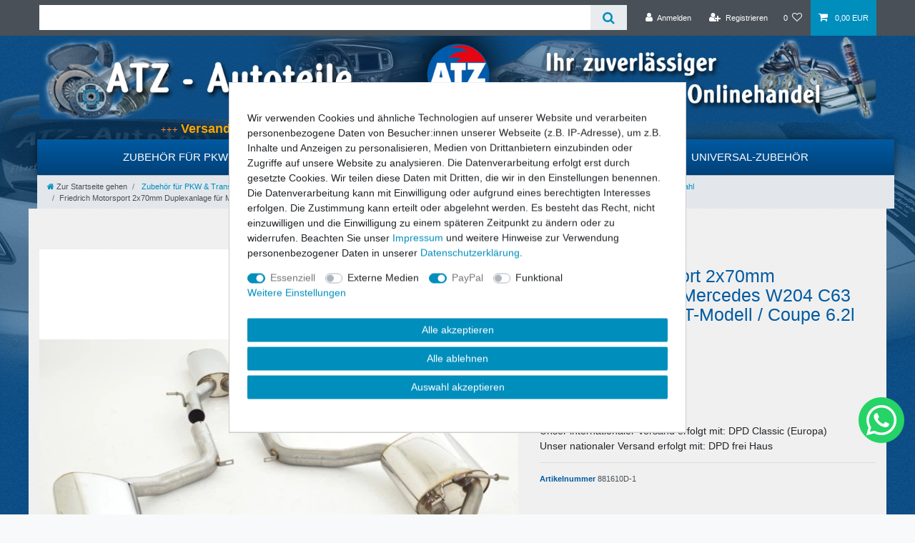

--- FILE ---
content_type: text/html; charset=UTF-8
request_url: https://www.atz-autoteile.net/zubehoer-fuer-pkw-transporter/abgassystem-auspuff-etc/auspuffanlagen/komplettanlagen-u-endschalldaempfer-in-70-und-76mm/edelstahl/friedrich-motorsport-2x70mm-duplexanlage-fuer-mercedes-w204-c63-amg-limousine-t-modell-coupe-6-2l-v8-336-358kw/a-166324/
body_size: 86555
content:






<!DOCTYPE html>

<html lang="de" data-framework="vue" prefix="og: http://ogp.me/ns#" class="icons-loading">

<head>
                        

    <script type="text/javascript">
    (function() {
        var _availableConsents = {"necessary.consent":[true,[],null],"necessary.session":[true,[],null],"necessary.csrf":[true,["XSRF-TOKEN"],null],"necessary.shopbooster_cookie":[true,["plenty_cache"],null],"media.googleMaps":[null,[],null],"media.reCaptcha":[false,[],false],"paypal.paypal-cookies":[true,["X-PP-SILOVER","X-PP-L7","tsrc","paypalplus_session_v2"],false],"convenience.languageDetection":[null,[],null]};
        var _allowedCookies = ["plenty_cache","XSRF-TOKEN","X-PP-SILOVER","X-PP-L7","tsrc","paypalplus_session_v2","plenty-shop-cookie","PluginSetPreview","SID_PLENTY_ADMIN_13618","PreviewCookie"] || [];

        window.ConsentManager = (function() {
            var _consents = (function() {
                var _rawCookie = document.cookie.split(";").filter(function (cookie) {
                    return cookie.trim().indexOf("plenty-shop-cookie=") === 0;
                })[0];

                if (!!_rawCookie) {
                    try {
                        _rawCookie = decodeURIComponent(_rawCookie);
                    } catch (e) {
                        document.cookie = "plenty-shop-cookie= ; expires = Thu, 01 Jan 1970 00:00:00 GMT"
                        return null;
                    }

                    try {
                        return JSON.parse(
                            _rawCookie.trim().substr("plenty-shop-cookie=".length)
                        );
                    } catch (e) {
                        return null;
                    }
                }
                return null;
            })();

            Object.keys(_consents || {}).forEach(function(group) {
                if(typeof _consents[group] === 'object' && _consents[group] !== null)
                {
                    Object.keys(_consents[group] || {}).forEach(function(key) {
                        var groupKey = group + "." + key;
                        if(_consents[group][key] && _availableConsents[groupKey] && _availableConsents[groupKey][1].length) {
                            Array.prototype.push.apply(_allowedCookies, _availableConsents[groupKey][1]);
                        }
                    });
                }
            });

            if(!_consents) {
                Object.keys(_availableConsents || {})
                    .forEach(function(groupKey) {
                        if(_availableConsents[groupKey] && ( _availableConsents[groupKey][0] || _availableConsents[groupKey][2] )) {
                            Array.prototype.push.apply(_allowedCookies, _availableConsents[groupKey][1]);
                        }
                    });
            }

            var _setResponse = function(key, response) {
                _consents = _consents || {};
                if(typeof key === "object" && typeof response === "undefined") {
                    _consents = key;
                    document.dispatchEvent(new CustomEvent("consent-change", {
                        detail: {key: null, value: null, data: key}
                    }));
                    _enableScriptsOnConsent();
                } else {
                    var groupKey = key.split(".")[0];
                    var consentKey = key.split(".")[1];
                    _consents[groupKey] = _consents[groupKey] || {};
                    if(consentKey === "*") {
                        Object.keys(_availableConsents).forEach(function(aKey) {
                            if(aKey.split(".")[0] === groupKey) {
                                _consents[groupKey][aKey.split(".")[1]] = response;
                            }
                        });
                    } else {
                        _consents[groupKey][consentKey] = response;
                    }
                    document.dispatchEvent(new CustomEvent("consent-change", {
                        detail: {key: key, value: response, data: _consents}
                    }));
                    _enableScriptsOnConsent();
                }
                if(!_consents.hasOwnProperty('_id')) {
                    _consents['_id'] = "269a83194bbd4f9bf764a4676cb9b2b556ac2ea4";
                }

                Object.keys(_availableConsents).forEach(function(key) {
                    if((_availableConsents[key][1] || []).length > 0) {
                        if(_isConsented(key)) {
                            _availableConsents[key][1].forEach(function(cookie) {
                                if(_allowedCookies.indexOf(cookie) < 0) _allowedCookies.push(cookie);
                            });
                        } else {
                            _allowedCookies = _allowedCookies.filter(function(cookie) {
                                return _availableConsents[key][1].indexOf(cookie) < 0;
                            });
                        }
                    }
                });

                document.cookie = "plenty-shop-cookie=" + JSON.stringify(_consents) + "; path=/; secure";
            };
            var _hasResponse = function() {
                return _consents !== null;
            };

            var _expireDate = function() {
                var expireSeconds = 0;
                                const date = new Date();
                date.setSeconds(date.getSeconds() + expireSeconds);
                const offset = date.getTimezoneOffset() / 60;
                date.setHours(date.getHours() - offset)
                return date.toUTCString();
            }
            var _isConsented = function(key) {
                var groupKey = key.split(".")[0];
                var consentKey = key.split(".")[1];

                if (consentKey === "*") {
                    return Object.keys(_availableConsents).some(function (aKey) {
                        var aGroupKey = aKey.split(".")[0];
                        return aGroupKey === groupKey && _isConsented(aKey);
                    });
                } else {
                    if(!_hasResponse()) {
                        return _availableConsents[key][0] || _availableConsents[key][2];
                    }

                    if(_consents.hasOwnProperty(groupKey) && _consents[groupKey].hasOwnProperty(consentKey))
                    {
                        return !!_consents[groupKey][consentKey];
                    }
                    else {
                        if(!!_availableConsents[key])
                        {
                            return _availableConsents[key][0];
                        }

                        console.warn("Cookie has been blocked due to not being registered: " + key);
                        return false;
                    }
                }
            };
            var _getConsents = function() {
                var _result = {};
                Object.keys(_availableConsents).forEach(function(key) {
                    var groupKey = key.split(".")[0];
                    var consentKey = key.split(".")[1];
                    _result[groupKey] = _result[groupKey] || {};
                    if(consentKey !== "*") {
                        _result[groupKey][consentKey] = _isConsented(key);
                    }
                });
                return _result;
            };
            var _isNecessary = function(key) {
                return _availableConsents.hasOwnProperty(key) && _availableConsents[key][0];
            };
            var _enableScriptsOnConsent = function() {
                var elementsToEnable = document.querySelectorAll("script[data-cookie-consent]");
                Array.prototype.slice.call(elementsToEnable).forEach(function(el) {
                    if(el.dataset && el.dataset.cookieConsent && el.type !== "application/javascript") {
                        var newScript = document.createElement("script");
                        if(el.src) {
                            newScript.src = el.src;
                        } else {
                            newScript.textContent = el.textContent;
                        }
                        el.parentNode.replaceChild(newScript, el);
                    }
                });
            };
            window.addEventListener("load", _enableScriptsOnConsent);
            
            return {
                setResponse: _setResponse,
                hasResponse: _hasResponse,
                isConsented: _isConsented,
                getConsents: _getConsents,
                isNecessary: _isNecessary
            };
        })();
    })();
</script>


    
<meta charset="utf-8">
<meta http-equiv="X-UA-Compatible" content="IE=edge">
<meta name="viewport" content="width=device-width, initial-scale=1">
<meta name="generator" content="plentymarkets" />
<meta name="format-detection" content="telephone=no"> 
<link rel="icon" type="image/x-icon" href="/tpl/favicon_0.ico">



            <link rel="canonical" href="https://www.atz-autoteile.net/zubehoer-fuer-pkw-transporter/abgassystem-auspuff-etc/auspuffanlagen/komplettanlagen-u-endschalldaempfer-in-70-und-76mm/edelstahl/friedrich-motorsport-2x70mm-duplexanlage-fuer-mercedes-w204-c63-amg-limousine-t-modell-coupe-6-2l-v8-336-358kw/a-166324/">
    
                        <link rel="alternate" hreflang="x-default" href="https://www.atz-autoteile.net/zubehoer-fuer-pkw-transporter/abgassystem-auspuff-etc/auspuffanlagen/komplettanlagen-u-endschalldaempfer-in-70-und-76mm/edelstahl/friedrich-motorsport-2x70mm-duplexanlage-fuer-mercedes-w204-c63-amg-limousine-t-modell-coupe-6-2l-v8-336-358kw/a-166324/"/>
                    <link rel="alternate" hreflang="de" href="https://www.atz-autoteile.net/zubehoer-fuer-pkw-transporter/abgassystem-auspuff-etc/auspuffanlagen/komplettanlagen-u-endschalldaempfer-in-70-und-76mm/edelstahl/friedrich-motorsport-2x70mm-duplexanlage-fuer-mercedes-w204-c63-amg-limousine-t-modell-coupe-6-2l-v8-336-358kw/a-166324/"/>
            
<style data-font="Custom-Font">
    
                
        .icons-loading .fa { visibility: hidden !important; }
</style>

<link rel="preload" href="https://cdn03.plentymarkets.com/cmccvul2akc5/plugin/70/ceres/css/ceres-icons.css" as="style" onload="this.onload=null;this.rel='stylesheet';">
<noscript><link rel="stylesheet" href="https://cdn03.plentymarkets.com/cmccvul2akc5/plugin/70/ceres/css/ceres-icons.css"></noscript>


<link rel="preload" as="style" href="https://cdn03.plentymarkets.com/cmccvul2akc5/plugin/70/ceres/css/ceres-base.css?v=7640378bd2255c077f91c9215276fe74a0870e97">
    <link rel="stylesheet" href="https://cdn03.plentymarkets.com/cmccvul2akc5/plugin/70/ceres/css/ceres-base.css?v=7640378bd2255c077f91c9215276fe74a0870e97">


<script type="application/javascript">
    /*! loadCSS. [c]2017 Filament Group, Inc. MIT License */
    /* This file is meant as a standalone workflow for
    - testing support for link[rel=preload]
    - enabling async CSS loading in browsers that do not support rel=preload
    - applying rel preload css once loaded, whether supported or not.
    */
    (function( w ){
        "use strict";
        // rel=preload support test
        if( !w.loadCSS ){
            w.loadCSS = function(){};
        }
        // define on the loadCSS obj
        var rp = loadCSS.relpreload = {};
        // rel=preload feature support test
        // runs once and returns a function for compat purposes
        rp.support = (function(){
            var ret;
            try {
                ret = w.document.createElement( "link" ).relList.supports( "preload" );
            } catch (e) {
                ret = false;
            }
            return function(){
                return ret;
            };
        })();

        // if preload isn't supported, get an asynchronous load by using a non-matching media attribute
        // then change that media back to its intended value on load
        rp.bindMediaToggle = function( link ){
            // remember existing media attr for ultimate state, or default to 'all'
            var finalMedia = link.media || "all";

            function enableStylesheet(){
                // unbind listeners
                if( link.addEventListener ){
                    link.removeEventListener( "load", enableStylesheet );
                } else if( link.attachEvent ){
                    link.detachEvent( "onload", enableStylesheet );
                }
                link.setAttribute( "onload", null );
                link.media = finalMedia;
            }

            // bind load handlers to enable media
            if( link.addEventListener ){
                link.addEventListener( "load", enableStylesheet );
            } else if( link.attachEvent ){
                link.attachEvent( "onload", enableStylesheet );
            }

            // Set rel and non-applicable media type to start an async request
            // note: timeout allows this to happen async to let rendering continue in IE
            setTimeout(function(){
                link.rel = "stylesheet";
                link.media = "only x";
            });
            // also enable media after 3 seconds,
            // which will catch very old browsers (android 2.x, old firefox) that don't support onload on link
            setTimeout( enableStylesheet, 3000 );
        };

        // loop through link elements in DOM
        rp.poly = function(){
            // double check this to prevent external calls from running
            if( rp.support() ){
                return;
            }
            var links = w.document.getElementsByTagName( "link" );
            for( var i = 0; i < links.length; i++ ){
                var link = links[ i ];
                // qualify links to those with rel=preload and as=style attrs
                if( link.rel === "preload" && link.getAttribute( "as" ) === "style" && !link.getAttribute( "data-loadcss" ) ){
                    // prevent rerunning on link
                    link.setAttribute( "data-loadcss", true );
                    // bind listeners to toggle media back
                    rp.bindMediaToggle( link );
                }
            }
        };

        // if unsupported, run the polyfill
        if( !rp.support() ){
            // run once at least
            rp.poly();

            // rerun poly on an interval until onload
            var run = w.setInterval( rp.poly, 500 );
            if( w.addEventListener ){
                w.addEventListener( "load", function(){
                    rp.poly();
                    w.clearInterval( run );
                } );
            } else if( w.attachEvent ){
                w.attachEvent( "onload", function(){
                    rp.poly();
                    w.clearInterval( run );
                } );
            }
        }


        // commonjs
        if( typeof exports !== "undefined" ){
            exports.loadCSS = loadCSS;
        }
        else {
            w.loadCSS = loadCSS;
        }
    }( typeof global !== "undefined" ? global : this ) );

    (function() {
        var checkIconFont = function() {
            if(!document.fonts || document.fonts.check("1em FontAwesome")) {
                document.documentElement.classList.remove('icons-loading');
            }
        };

        if(document.fonts) {
            document.fonts.addEventListener("loadingdone", checkIconFont);
            window.addEventListener("load", checkIconFont);
        }
        checkIconFont();
    })();
</script>

                    

<!-- Extend the existing style with a template -->
                    



    
    
                
    
    

    
    
    
    
    

                    


<meta name="robots" content="all">
    <meta name="description" content="Friedrich Motorsport 2x70mm Duplexanlage für Mercedes W204 C63 AMG Limousine / T-Modell / Coupe 6.2l V8 336/358kW">
    <meta name="keywords" content="881610D-X">
<meta property="og:title" content="Friedrich Motorsport 2x70mm Duplexanlage für Mercedes W204 C63 AMG Limousine / T-Modell / Coupe 6.2l V8 336/358kW
         | ATZ-Autoteile"/>
<meta property="og:type" content="article"/>
<meta property="og:url" content="https://www.atz-autoteile.net/zubehoer-fuer-pkw-transporter/abgassystem-auspuff-etc/auspuffanlagen/komplettanlagen-u-endschalldaempfer-in-70-und-76mm/edelstahl/friedrich-motorsport-2x70mm-duplexanlage-fuer-mercedes-w204-c63-amg-limousine-t-modell-coupe-6-2l-v8-336-358kw/a-166324/"/>
<meta property="og:image" content="https://cdn03.plentymarkets.com/cmccvul2akc5/item/images/166324/full/881610D-X-0.jpg"/>
<meta property="thumbnail" content="https://cdn03.plentymarkets.com/cmccvul2akc5/item/images/166324/full/881610D-X-0.jpg"/>

<script type="application/ld+json">
            {
                "@context"      : "https://schema.org/",
                "@type"         : "Product",
                "@id"           : "387179",
                "name"          : "Friedrich Motorsport 2x70mm Duplexanlage für Mercedes W204 C63 AMG Limousine / T-Modell / Coupe 6.2l V8 336/358kW",
                "category"      : "Edelstahl",
                "releaseDate"   : "",
                "image"         : "https://cdn03.plentymarkets.com/cmccvul2akc5/item/images/166324/full/881610D-X-0.jpg",
                "identifier"    : "387179",
                "description"   : "Dieser Sportauspuff von Friedrich Motorsport ersetzt das/die original(en) Bauteil(e) mit einem größeren Rohrdurchmesser. Dies ist ideal für Turbo-Fahrzeuge, deren Originalanlagen in der Regel einen Rohraußendurchmesser von nur 55-60 mm haben.&amp;nbsp;Die Systeme sind nach dem Absorptionsprinzip aufgebaut, das heißt es führen Siebrohre durch den Schalldämpfer. Dadurch ergibt sich ein geringerer Abgasgegendruck und damit wird wiederum ein Zuwachs an Leistung und Drehmoment erreicht. Im Vergleich zum Serienauspuff entsteht außerdem ein dumpferes und kraftvolleres Abgasklangbild.&amp;nbsp;Zur individuellen Gestaltung des Fahrzeughecks kann zwischen vielen unterschiedlichen Endrohrvarianten frei gewählt werden.&amp;nbsp;Durch die Auswahl vieler individuell einsetzbarer Endrohre ist eine Lagerhaltung nicht möglich. Die Modifizierung des Endschalldämpfers wird daher erst nach Bestelleingang in den laufenden Produktionsablauf eingeplant. Das gewünschte Endrohr wird dann erst am Schalldämpfer angeschweißt. Dieser Prozess benötigt einiges an Zeit, daher ist hier eine verlängerte Bearbeitungs- u. Lieferzeit angegeben.Bei diesem Artikel handelt es sich um ein individuell angefertigtes Produkt. Bitte beachten Sie daher die Ausschluss- bzw. Erlöschungsgründe gemäß Widerrufsbelehrung.",
                "disambiguatingDescription" : "&lt;br&gt;- ab Bj. 2007&lt;br&gt;- 6.2l V8 336/358kW&lt;br&gt;&lt;br&gt;Unser internationaler Versand erfolgt mit: DPD Classic (Europa) &lt;br&gt;Unser nationaler Versand erfolgt mit: DPD frei Haus ",
                "manufacturer"  : {
                    "@type"         : "Organization",
                    "name"          : "Friedrich Motorsport"
                },
                "brand"         : {
                    "@type"         : "Brand",
                    "name"          : "Friedrich Motorsport"
                },
                "sku"           : "387179",
                "offers": {
                    "@type"         : "Offer",
                    "priceCurrency" : "EUR",
                    "price"         : "3461.25",
                    "url"           : "https://www.atz-autoteile.net/zubehoer-fuer-pkw-transporter/abgassystem-auspuff-etc/auspuffanlagen/komplettanlagen-u-endschalldaempfer-in-70-und-76mm/edelstahl/friedrich-motorsport-2x70mm-duplexanlage-fuer-mercedes-w204-c63-amg-limousine-t-modell-coupe-6-2l-v8-336-358kw/a-166324/",
                    "priceSpecification":[
                                                    {
                                "@type": "UnitPriceSpecification",
                                "price": "3643.42",
                                "priceCurrency": "EUR",
                                "priceType": "ListPrice",
                                "referenceQuantity": {
                                    "@type": "QuantitativeValue",
                                    "value": "1",
                                    "unitCode": "C62"
                                }
                            },
                                                {
                            "@type": "UnitPriceSpecification",
                            "price": "3461.25",
                            "priceCurrency": "EUR",
                            "priceType": "SalePrice",
                            "referenceQuantity": {
                                "@type": "QuantitativeValue",
                                "value": "1",
                                "unitCode": "C62"
                            }
                        }

                    ],
                    "availability"  : "",
                    "itemCondition" : "https://schema.org/NewCondition"
                },
                "depth": {
                    "@type"         : "QuantitativeValue",
                    "value"         : "0"
                },
                "width": {
                    "@type"         : "QuantitativeValue",
                    "value"         : "0"
                },
                "height": {
                    "@type"         : "QuantitativeValue",
                    "value"         : "0"
                },
                "weight": {
                    "@type"         : "QuantitativeValue",
                    "value"         : "20000"
                }
            }
        </script>

<title>Friedrich Motorsport 2x70mm Duplexanlage für Mercedes W204 C63 AMG Limousine / T-Modell / Coupe 6.2l V8 336/358kW
         | ATZ-Autoteile</title>

            <style>
    #paypal_loading_screen {
        display: none;
        position: fixed;
        z-index: 2147483640;
        top: 0;
        left: 0;
        width: 100%;
        height: 100%;
        overflow: hidden;

        transform: translate3d(0, 0, 0);

        background-color: black;
        background-color: rgba(0, 0, 0, 0.8);
        background: radial-gradient(ellipse closest-corner, rgba(0,0,0,0.6) 1%, rgba(0,0,0,0.8) 100%);

        color: #fff;
    }

    #paypal_loading_screen .paypal-checkout-modal {
        font-family: "HelveticaNeue", "HelveticaNeue-Light", "Helvetica Neue Light", helvetica, arial, sans-serif;
        font-size: 14px;
        text-align: center;

        box-sizing: border-box;
        max-width: 350px;
        top: 50%;
        left: 50%;
        position: absolute;
        transform: translateX(-50%) translateY(-50%);
        cursor: pointer;
        text-align: center;
    }

    #paypal_loading_screen.paypal-overlay-loading .paypal-checkout-message, #paypal_loading_screen.paypal-overlay-loading .paypal-checkout-continue {
        display: none;
    }

    .paypal-checkout-loader {
        display: none;
    }

    #paypal_loading_screen.paypal-overlay-loading .paypal-checkout-loader {
        display: block;
    }

    #paypal_loading_screen .paypal-checkout-modal .paypal-checkout-logo {
        cursor: pointer;
        margin-bottom: 30px;
        display: inline-block;
    }

    #paypal_loading_screen .paypal-checkout-modal .paypal-checkout-logo img {
        height: 36px;
    }

    #paypal_loading_screen .paypal-checkout-modal .paypal-checkout-logo img.paypal-checkout-logo-pp {
        margin-right: 10px;
    }

    #paypal_loading_screen .paypal-checkout-modal .paypal-checkout-message {
        font-size: 15px;
        line-height: 1.5;
        padding: 10px 0;
    }

    #paypal_loading_screen.paypal-overlay-context-iframe .paypal-checkout-message, #paypal_loading_screen.paypal-overlay-context-iframe .paypal-checkout-continue {
        display: none;
    }

    .paypal-spinner {
        height: 30px;
        width: 30px;
        display: inline-block;
        box-sizing: content-box;
        opacity: 1;
        filter: alpha(opacity=100);
        animation: rotation .7s infinite linear;
        border-left: 8px solid rgba(0, 0, 0, .2);
        border-right: 8px solid rgba(0, 0, 0, .2);
        border-bottom: 8px solid rgba(0, 0, 0, .2);
        border-top: 8px solid #fff;
        border-radius: 100%
    }

    .paypalSmartButtons div {
        margin-left: 10px;
        margin-right: 10px;
    }
</style>                <style>body{background-image: url(https://images.weserv.nl/?url=https://cdn03.plentymarkets.com/cmccvul2akc5/frontend/bg/atz-standart-bg.jpg&w=950&q=80);}
.main-navbar-collapsable ul.mainmenu {
    list-style: none;
    height: 100%;
    margin: 0;
    padding: 0;
    float: right;
    display: -webkit-box;
    display: -ms-flexbox;
    display: flex;
    -ms-flex-flow: wrap;
    flex-flow: wrap;
    -webkit-box-pack: left;
    -ms-flex-pack: left;
    justify-content: flex-left;
}
.color-darkblue{color: #005aa1;}
.font14{font-size: 14px;}
.section-categorien {padding-top:27px;padding-bottom:27px;}
.img-navigation ul{padding-left:0px;}
.img-navigation li {background-color: #fff;border: 1px solid #00558e;list-style: none;margin: 10px 0px;padding:0px;}
.img-navigation img{max-height: 180px;margin:0 auto;text-align:center;}
.img-navigation figure {height: 180px;}
.img-navigation figcaption {height:60px;padding:6px;margin:0px;text-align:center;background-color: #00558e;color:#fff;font-size: 1.1rem;}
a.btn.btn-link.filter-toggle{background: #00437c;color: #fff;font-weight: bolder;font-size: 18px;}
ul.display-inline{margin-left:0;padding-left:0;}
ul.display-inline li{list-style:none;display:inline-block;}


.list-controls .filter-collapse {position: relative;z-index: 999;}
.filter-collapse .page-content {background-color: #fff!important; margin-bottom: 0!important;}

@media (min-width: 576px){
        
.card-columns .card{height:260px;max-height:260px;margin-bottom: .75rem;padding-bottom: 32px;}
	.list-controls .filter-toggle {position:relative;-webkit-transform: inherit;transform: inherit;margin-bottom: 15px;}
	.list-controls .list-sort, .list-controls .list-itemsperpage {float: right;}
}
@-moz-document url-prefix() {
.card {display:block !important;}
}
.filter-collapse .card{background-color: #fff;padding:0.9rem;}
@media (min-width: 768px) {
 .list-controls .filter-collapse .page-content .card,
 .list-controls .filter-collapse .page-content .cmp-address-list .items>div:first-child,
 .cmp-address-list .list-controls .filter-collapse .page-content .items>div:first-child {
  padding-right:1.5em
 }
}


@media (min-width: 992px){
	nav.navbar.megamenu .main-navbar-collapsable ul.mainmenu > li > ul.collapse > li ul.nav-dropdown-inner .level1 > a {color: red;}
	nav.navbar.megamenu .main-navbar-collapsable ul.mainmenu > li > ul.collapse > li ul.nav-dropdown-inner .level3 > a {text-transform: capitalize;}
	nav.navbar.megamenu .main-navbar-collapsable ul.mainmenu > li > ul.collapse > li ul.nav-dropdown-inner .level2 > a {text-transform: capitalize;font-weight: bold;}
ul.mainmenu li.ddown:first-child {border-left: 0px solid #fff;}
.main-navbar-collapsable ul.mainmenu > li:last-child a {border-right: 0px solid #fff;}
.main-navbar-collapsable ul.mainmenu>li>a {border-right: 2px solid #fff;}
.main-navbar-collapsable ul.mainmenu>li.ddown>a {border-right: 2px solid #fff;}
}
.list-controls #filterCollapse {position: relative;z-index: 999;}
.main-navbar-collapsable ul.mainmenu {
    display: -webkit-box;
    display: -ms-box;
    display: -webkit-box;
    -ms-flex-flow: wrap;
    flex-flow: wrap;
    -webkit-box-pack: center !important;
    -ms-flex-pack: center !important;
    justify-content: flex-center !important;
}

.widget-fw.breadcrumbs.unfixed {left: auto !important;}
@media (min-width: 992px){
#filterCollapse button.btn.btn-primary.btn-medium-large {float: left;font-weight: bold;font-size: 1.05rem;}
}

.widget.widget-contact-details.cmp-contact.widget-none.pt-4.pb-5 {
    margin-bottom: 0px !important;
    padding-bottom: 0px !important;
}

.widget.paypal-installment-banner-graphical .pp-flex--1x1::before {padding-top: 50% !important;}


@charset "UTF-8";
/* Enter your CSS here */
body{
    background-image: url('https://www.atz-autoteile.net//images/gallery/dimitrova/test-bg-atz-standart.jpg');
    background-attachment: fixed;
    background-repeat: no-repeat;
    background-position: center;
    background-size: cover;
}

#vue-app{
    background-color: transparent !important;
}

#page-body .container-max, .bg-gray{
        padding: 15px;
        margin-bottom: 50px;
        background-color: #eee;
        background-size: 5px 5px;
        background-image: -webkit-gradient(linear, 0 100%, 100% 0, color-stop(.25, rgba(255, 255, 255, .2)), color-stop(.25, transparent), color-stop(.5, transparent), color-stop(.5, rgba(255, 255, 255, .2)), color-stop(.75, rgba(255, 255, 255, .2)), color-stop(.75, transparent), to(transparent));
        background-image: -webkit-linear-gradient(45deg, rgba(255, 255, 255, .2) 25%, transparent 25%, transparent 50%, rgba(255, 255, 255, .2) 50%, rgba(255, 255, 255, .2) 75%, transparent 75%, transparent);
        background-image: -moz-linear-gradient(45deg, rgba(255, 255, 255, .2) 25%, transparent 25%, transparent 50%, rgba(255, 255, 255, .2) 50%, rgba(255, 255, 255, .2) 75%, transparent 75%, transparent);
        background-image: -o-linear-gradient(45deg, rgba(255, 255, 255, .2) 25%, transparent 25%, transparent 50%, rgba(255, 255, 255, .2) 50%, rgba(255, 255, 255, .2) 75%, transparent 75%, transparent);
        background-image: linear-gradient(45deg, rgba(255, 255, 255, .2) 25%, transparent 25%, transparent 50%, rgba(255, 255, 255, .2) 50%, rgba(255, 255, 255, .2) 75%, transparent 75%, transparent);    
}

h1, h2, h3, .h3, h4, .h4, b, strong, .bold {
    color: #005aa1 !important;
}

h1, h2, h3, .h3, h4, .h4, b, strong, .bold {
    color: #005aa1 !important;
}

b, strong, .bold {
    font-weight: bold;
}

a, .basicColor a, .btn-link {
    color: #008EBD;
    text-decoration: none;
}

a:hover, a:focus, .basicColor a:hover, .basicColor a:focus, .btn.btn-link:hover, .btn.btn-link:focus {
    color: #008EBD;
    text-decoration: underline;
}

.img-responsive {
    display: block;
    max-width: 100%;
    height: auto;
}

img {
    vertical-align: middle;
    border: 0;
}
.img-responsive.center{margin:0 auto;}
.center{margin:0 auto;}
.margin-0 {margin-left: 0px;margin-right: 0px;}
.padding-left-0{padding-left:0}
.padding-right-0{padding-right:0}
.margin-top1{margin-top:10px;}
.margin0 {margin-left: 0;margin-right: 0;} 
.widget-fw.breadcrumbs.unfixed {
    width: 1200px;
    margin: 0 auto;
    left: auto;
}


.main-navbar-collapsable ul.mainmenu > li > a {padding: 1rem;width: 100%;}
.navbar-brand img {max-height: 10rem;}
.wrapper-main .navbar {border: none;background:transparent;}
.main-navbar-collapsable ul.mainmenu {
    list-style: none;
    height: 100%;
    margin: 0;
    padding: 0;
    float: right;
    display: -webkit-box;
    display: -ms-flexbox;
    display: flex;
    -ms-flex-flow: wrap;
    flex-flow: wrap;
    -webkit-box-pack: center !important;
    -ms-flex-pack: center !important;
    justify-content: flex-center !important;
}
@media (min-width: 992px){
    nav.navbar .container-max {
        display: block;
        padding: 0px;
    }
    nav.navbar .container-max > div.row {
        display: block;
        display: block;
        display: block;
        -webkit-box-orient: horizontal;
        -webkit-box-direction: normal;
        -ms-flex-direction: row;
        flex-direction: row;
        -ms-flex-wrap: nowrap;
        flex-wrap: nowrap;
        -webkit-box-pack: normal;
        -ms-flex-pack: normal;
        justify-content: normal;
        -ms-flex-line-pack: normal;
        align-content: normal;
        -webkit-box-align: normal;
        -ms-flex-align: normal;
        align-items: normal;
        left: 0px;
        margin-left: 0px !important;
        padding-left: 0px !important;
    }
    .brand-wrapper {position: relative;top: auto;transform: translateY(0%);z-index: 1000;width: 100%;left: auto;}
    .navbar-brand {float: none !important;padding: .5rem 0;display: block;margin: 0 auto;text-align: center;}
    ul.mainmenu {float: none !important;color: #fff !important;text-transform: uppercase;}
    .main-navbar-collapsable ul.mainmenu>li.ddown>a:after {display:none;}

    .main-navbar-collapsable {
        display: block !important;
        font-size: 15px;
        background: #005aa1;background: -moz-linear-gradient(top, #005aa1 0%, #004178 100%);background: -webkit-gradient(linear, left top, left bottom, color-stop(0%, #005aa1), color-stop(100%, #004178));background: -webkit-linear-gradient(top, #005aa1 0%, #004178 100%);background: -o-linear-gradient(top, #005aa1 0%, #004178 100%);background: -ms-linear-gradient(top, #005aa1 0%, #004178 100%);background: linear-gradient(to bottom, #005aa1 0%, #004178 100%);box-shadow: 0 0 10px rgba(0,0,0,0.3);
        color: #fff !important;
    }

    .no-touch .main-navbar-collapsable ul.mainmenu>li:hover>ul, .touch .main-navbar-collapsable ul.mainmenu>li.hover>ul {
        visibility: visible;
        opacity: 1;
        -webkit-transition: all .1s ease;
        transition: all .1s ease;
    }

    .main-navbar-collapsable ul.mainmenu>li>ul {
        display: block;
        visibility: hidden;
        opacity: 0;
        -webkit-transition: all .1s ease;
        transition: all .1s ease;
        height: auto;
        top: 100%;
        text-align: center;
        width: auto;
        max-width: 25em;
        min-width: 100%;
        word-wrap: break-word;
        position: absolute;
        text-align: left;
        border: 1px solid rgba(0, 0, 0, 0.15);
        background: #005aa1;background: -moz-linear-gradient(top, #005aa1 0%, #004178 100%);background: -webkit-gradient(linear, left top, left bottom, color-stop(0%, #005aa1), color-stop(100%, #004178));background: -webkit-linear-gradient(top, #005aa1 0%, #004178 100%);background: -o-linear-gradient(top, #005aa1 0%, #004178 100%);background: -ms-linear-gradient(top, #005aa1 0%, #004178 100%);background: linear-gradient(to bottom, #005aa1 0%, #004178 100%);box-shadow: 0 0 10px rgba(0,0,0,0.3);
        border-radius: 0 0 6px 6px;
        padding: 0px;
    }
    
    nav.navbar.megamenu .main-navbar-collapsable ul.mainmenu > li > ul.collapse > li ul.nav-dropdown-inner .level1 > a{color: #fff;font-weight: bold;font-size: 14px;}
    nav.navbar.megamenu .main-navbar-collapsable ul.mainmenu > li > ul.collapse > li ul.nav-dropdown-inner > li > a {color: #fff;}
    .main-navbar-collapsable ul.mainmenu>li>ul>li {
        background: transparent;
        color: #fff;
        -webkit-transition: all .1s ease;
        transition: all .1s ease;
        width: 100%;
        min-width: 150px;
        text-align: initial;
    }
}



footer {
    padding: 30px;
    margin: 15px -15px 0px;
    color: #999;
   }

.footer {
    border-top: 1px solid #fff !important;
    background: #005aa1;
    background: url([data-uri]…EiIGhlaWdodD0iMSIgZmlsbD0idXJsKCNncmFkLXVjZ2ctZ2VuZXJhdGVkKSIgLz4KPC9zdmc+);
    background: -moz-linear-gradient(top, #005aa1 1%, #004178 100%);
    background: -webkit-linear-gradient(top, #005aa1 1%,#004178 100%);
    background: linear-gradient(to bottom, #005aa1 1%,#004178 100%);
    progid:DXImageTransform.Microsoft.gradient( startColorstr='#005aa1', endColorstr='#004178',GradientType=0 );
}



.footer a{
	color:#ccc;
}

footer p.bold {
    color: #7fafd4;
    font-size: 14px;
    text-transform: uppercase;
    margin: 0 0 10px 0;
}

footer p.bold, footer span.bold, footer .h4 {
    text-transform: uppercase;
    font-size: 14px;
    color: #fff !important;
}

footer hr {
    margin: 10px 0;
}

hr, .hr {
    display: block;
    margin-top: 12px;
    margin-bottom: 12px;
    border: none;
    height: 1px;
    background: #ddd;
}

ul.footerList {
    padding-left: 0;
    list-style: none;
}

footer li a {
    color: #ccc;
    text-decoration: none;
}

footer li a:hover {
    color: #acc5d7;
    text-decoration: none;
}

.image-list {
    list-style: none;
    padding: 0;
    margin: 0 auto;
    text-align: center;
}

footer .image-list > li {
    margin: 0px;
    display: inline-block;
}

footer ul.image-list img {
    max-width: 107px;
}

footer p.title {
    font-size: 17px;
    font-weight: bold;
    padding-top: 4px;
    color: #F72848;
}

footer .contact-btn .btn {
    width: 48.85%;
}

.parallax-img-container .parallax-text-container{padding-left: 15px;}

.versand-container table {
    display: inline-table;
    margin: 15px;
}

.versand-container table th {
    background-color: #004178;
    color: #fff;
}

.versand-container table tr {
    border: 1px solid #004178;
}

.versand-container table th, .versand-container table td {
    padding: 0px 10px;
}

.availability.tag.availability_6 {
    display: inline-block;
    padding: 0.25em 0.4em;
    font-size: 75%;
    font-weight: bold;
    line-height: 1.5;
    color: #fff;
    text-align: left;
    white-space: normal;
    border-radius: 0.1rem;
    background-color: #008ebd;
    border-radius: 6px;
}

.list-controls #filterCollapse .page-content .card{padding-right: 0;padding-left: 5px;padding-top: 5px;}
.card-columns .card {height: 240px;margin-bottom: 42px;overflow-y: scroll;border: 1px solid #ccc !important}
.card-columns .form-check{margin-bottom:0px;}

nav.navbar.header-fw.p-0.border-bottom.megamenu.unfixed{left: calc(0 * (100vw - 100%) / 2) !important;width: 100%; max-width: 1200px;display: block !important;
font-size: 15px;
background: #005aa1;
background: -moz-linear-gradient(top, #005aa1 0%, #004178 100%);
background: -webkit-gradient(linear, left top, left bottom, color-stop(0%, #005aa1), color-stop(100%, #004178));
background: -webkit-linear-gradient(top, #005aa1 0%, #004178 100%);
background: -o-linear-gradient(top, #005aa1 0%, #004178 100%);
background: -ms-linear-gradient(top, #005aa1 0%, #004178 100%);
background: linear-gradient(to bottom, #005aa1 0%, #004178 100%);
box-shadow: 0 0 10px rgba(0,0,0,0.3);
color: #fff !important;}

.breadcrumbs.header-fw{left: calc(0 * (100vw - 100%) / 2) !important;width: 100%; max-width: 1200px;display: block !important;}

@media(min-width:992px){
.brand-wrapper {display: none !important;}
}
.brand-wrapper a {display: none;}
.main-navbar-collapsable .mainmenu {-webkit-box-pack: center;-ms-flex-pack: center;justify-content: center !important;}
.wrapper-main #page-header {background-color: transparent;}
.main-navbar-collapsable .mainmenu>li>a {color: #fff;}
.megamenu .collapse-inner a {color: #fff;text-transform: initial;}
.main-navbar-collapsable .collapse-inner>li.level1 a {color: red !important;text-transform: uppercase;font-weight: bold;}
.main-navbar-collapsable .collapse-inner>li.level2 a {font-weight: bold;}
a.btn.btn-link.filter-toggle {position: relative;left: 15px;top: 5px;}


.filter-collapse {display: block;}

/* Category View - StepByStep */
.widget-step-by-step-navigation.widget-none span {color: #fff !important;font-weight: bold;}
.widget-step-by-step-navigation .nav-text {
    -webkit-box-flex: 1;
    -ms-flex: auto;
    flex: auto;
    background: #005aa1;
    background: -moz-linear-gradient(top, #005aa1 0%, #004178 100%);
    background: -webkit-gradient(linear, left top, left bottom, color-stop(0%, #005aa1), color-stop(100%, #004178));
    background: -webkit-linear-gradient(top, #005aa1 0%, #004178 100%);
    background: -o-linear-gradient(top, #005aa1 0%, #004178 100%);
    background: -ms-linear-gradient(top, #005aa1 0%, #004178 100%);
    background: linear-gradient(to bottom, #005aa1 0%, #004178 100%);
    box-shadow: 0 0 10px rgba(0,0,0,0.3);
}
.widget-step-by-step-navigation a:hover .nav-text {background: #008ebd;}


.category-home .aboutus-txt .alert-warning {
    background: #004a86;
    color:lightblue !important;
    padding: 15px;
    margin: 25px 0px;
    text-align: center;
    border: 2px solid lightblue;
    border-radius: 5px;
}

.aboutus-txt {color:#002060;font-size:15px;}
.aboutus-txt .h4{color:red;}
.aboutus-txt .alert-warning strong{color:lightblue !important;}

.widget-filter-attributes-properties-characteristics .card {max-height: 205px;overflow-y: scroll;margin-bottom: 25px;}

.widget.widget-toolbar.list-controls .btn-link {display: none;}
.categoriegrid.container-max .container-max {margin-bottom: 0px !important;}

a.thumb-title.small {font-size: 100% !important;}
footer ul.footerList li {margin: 10px 0px;font-size: 1.10rem;}
h1.pt-4.category-title {font-size: 1.25em !important;}

.category-26 .widget-filter-base,.category-417 .widget-filter-base,.category-420 .widget-filter-base,.category-422 .widget-filter-base,.category-424 .widget-filter-base,.category-431 .widget-filter-base,.category-432 .widget-filter-base,.category-433 .widget-filter-base,.category-434 .widget-filter-base,.category-426 .widget-filter-base,.category-352 .widget-filter-base,.category-353 .widget-filter-base,.category-354 .widget-filter-base,.category-355 .widget-filter-base,.category-356 .widget-filter-base,.category-357 .widget-filter-base,.category-358 .widget-filter-base,.category-351 .widget-filter-base,.category-355 .widget-filter-base,.category-343 .widget-filter-base,.category-344 .widget-filter-base,.category-345 .widget-filter-base,.category-346 .widget-filter-base,.category-347 .widget-filter-base,.category-348 .widget-filter-base,.category-403 .widget-filter-base,.category-404 .widget-filter-base,.category-405 .widget-filter-base,.category-406 .widget-filter-base,.category-407 .widget-filter-base,.category-408 .widget-filter-base,.category-409 .widget-filter-base{display: none;}

.main-navbar-collapsable ul.collapse {display: none !important;}
@media(max-width:991px){
.navbar .row.mx-0.position-relative.d-flex {padding: 25px !important;}
.brand-wrapper .navbar-toggler {color: #fff;top: -5px;}
.brand-wrapper .navbar-toggler::before {content: "Menü";}
}

.widget.widget-step-by-step-navigation.widget-none {margin-bottom: 0px;}
h1.pt-4.category-title {font-size: 1.1em !important;}
.category-description {font-size: 15px !important;}
.main-navbar-collapsable ul.mainmenu > li.ddown:last-child > a {border: none;}

.header-container>.widget.widget-code {background: transparent;}
.versandbanner-header strong {font-size: 18px;color: orange !important;}
.versandbanner-header {text-align: center;color: #ff8b28;font-size: 13px;}
@media(min-width:1200px){
.versandbanner-header{position:absolute;top:0px;-webkit-animation:linear infinite alternate;-webkit-animation-name: run;-webkit-animation-duration: 50s;}  
@-webkit-keyframes run {0% { left: 0;}50%{ left : 53%;}100%{ left: 0;}}
}

.cmp-product-thumb .crossprice {display: block !important;}
.page-singleitem .crossprice .text-muted {font-size: 100%;}
.cmp-checkout-sidebar .btn.btn-medium, .page-content.basket .cmp .btn.btn-medium {min-width: 9rem;}

.widget-image-carousel .widget-inner .widget-caption {bottom: 10px !important;left: 18.5%;}
.widget-image-carousel.widget-primary .widget-caption h2, .widget-image-carousel.widget-primary .widget-caption .h2 {color: #fff !important;font-size: 1.75rem !important;}
.page-home-category .widget.widget-image-carousel.widget-primary.widget-proportional {border: 3px solid #07799e;border-radius: 5px;}
.hidden{display:none;}
.widget-background .parallax-img-container-inner{background:transparent !important;}

.text-truncate {overflow: auto !important;text-overflow: unset !important;white-space: normal !important;}
#shippingscosts-modal-wrapper img.img-fluid {max-width: 100% !important;}

.calix-infoseite h1, .calix-infoseite h2, .calix-infoseite h3{font-weight:bold;}
.calix-infoseite h1{color:rgb(192,0,0) !important;}
.calix-infoseite h2{color:rgb(0,32,96) !important;}
.calix-infoseite{color:rgb(0,32,96) !important;}
.category-632 .category-title, .category-632 .widget.widget-toolbar.list-controls, .category-632 .widget-selected-filter, .category-632 .widget-pagination, .category-632 .widget-grid, .category-635 .category-title, .category-635 .widget.widget-toolbar.list-controls, .category-635 .widget-selected-filter, .category-635 .widget-pagination, .category-635 .widget-grid {display: none;}
.widget.widget-step-by-step-navigation.widget-none {border-bottom: 5px solid #005090;}

nav.navbar.header-fw.p-0.border-bottom.megamenu.unfixed{position:absolute;}

/*.cookie-bar.border-top.bg-white.fixed-bottom {top: 0px;bottom: auto;}*/
.widget-cookie-bar button.btn.btn-block.btn-default.button-order-3 {background-color: #008ebd;border-color: #008ebd;color: #fff;}

/* Cookie Bar */
.widget-cookie-bar .cookie-bar.border-top.bg-white.fixed-bottom {height: fit-content;top: 50%;left: 50%;transform: translate(-50%, -50%);border:1px solid #ccc;padding: 25px;}
.widget-cookie-bar .button-order.col-12.col-md-4.pt-3.pt-md-0 {flex: 0;max-width:100%;display: contents;}
.widget-cookie-bar .cookie-bar .col-12.col-md-8 {flex: 0;max-width: 100%;display: contents;padding-bottom: 25px;}
.widget-cookie-bar .cookie-bar .col-12.col-md-8 div {margin-bottom: 25px;}
@media(max-width:700px){
.widget-cookie-bar .cookie-bar.border-top.bg-white.fixed-bottom {height: fit-content;top: 50%;left: 0;transform: translate(0%, -50%);width: 100%;}
}

div#vue-app {overflow: hidden;}

img.whatsapp-logochat {position: fixed;bottom: 100px;right: 15px;}
nav.navbar.header-fw.p-0.border-bottom.megamenu.unfixed {position: relative;}
nav.navbar.header-fw.p-0.border-bottom.megamenu.unfixed {left: calc(-0.03*(109vw - 100%) / 2) !important;width: 102.5%;}
.breadcrumbs.header-fw {left: calc(-0.03*(109vw - 100%) / 2) !important;width: 102.5%;}

.category-640 .input-unit label {display: none;}
.category-640 input {padding: 10px 5px !important;}
.category-640 .widget.widget-contact-form {border-radius: 15px;border: solid 10px #1563a8;padding: 15px;}
.category-640 button.btn-send-contact-form {float: left;margin-top: 25px;background:#1563a8 !important;}
.category-640 .txt-darkblue{color: #1563a8;font-weight: bold;}

/*.widerrugform-btn{background: #f72848;color: #f72848 !important;font-weight: bold;color: #fff;border: 1px solid #f72848;}*/</style>
                <script src="https://ajax.googleapis.com/ajax/libs/jquery/3.5.1/jquery.min.js"></script>

<script>
$(document).ready(function(){
if($('.articleean span').text().length != 0){
    $(".articleean span").before("<strong>EAN </strong>");
    }
});
</script>
    <script>$(document).ready(function(){
//$('.filter-toggle').toggle();
$('div.filter-wrapper a').trigger('click');
$(".search-input").attr("placeholder", "Suchen");
});</script>
                
                                    
    </head>

<body class="page-singleitem item-166324 variation-387179 ">

                    

<script>
    if('ontouchstart' in document.documentElement)
    {
        document.body.classList.add("touch");
    }
    else
    {
        document.body.classList.add("no-touch");
    }
</script>

<div id="vue-app" data-server-rendered="true" class="app"><div template="#vue-notifications" class="notification-wrapper"></div> <header id="page-header" class="sticky-top"><div class="container-max"><div class="row flex-row-reverse position-relative"><div id="page-header-parent" data-header-offset class="col-12 header-container"><div class="top-bar header-fw unfixed"><div class="container-max px-0 pr-lg-3"><div class="row mx-0 flex-row-reverse position-relative"><div class="top-bar-items search-permanent d-flex flex-grow-1 flex-column-reverse flex-md-row"><div class="always-visible-search flex-grow-1"><div class="container-max"><div class="position-relative"><div class="d-flex flex-grow-1 position-relative my-2"><input type="search" placeholder="" aria-label="Suchbegriff" value="" class="search-input flex-grow-1 px-3 py-2"> <button type="submit" aria-label="Suche" class="search-submit px-3"><i aria-hidden="true" class="fa fa-fw fa-search"></i></button></div> <!----></div></div></div> <div class="controls"><ul id="controlsList" class="controls-list mb-0 d-flex list-inline pl-2 pl-sm-1 pl-md-0"><li class="list-inline-item control-user"><!----></li> <li class="list-inline-item control-wish-list"><a href="/wish-list/" rel="nofollow" aria-label="Wunschliste" class="nav-link"><span class="badge-right mr-1 d-none d-sm-inline">0</span> <i aria-hidden="true" class="fa fa-heart-o"></i></a></li> <li class="list-inline-item control-basket position-relative"><a href="#" class="toggle-basket-preview nav-link"><i aria-hidden="true" class="fa fa-shopping-cart"></i> <span class="badge p-0 ml-2">0,00 EUR</span></a> <!----></li></ul></div></div></div></div> <div class="container-max px-0 px-lg-3"><div class="row mx-0 flex-row-reverse"></div></div></div> <div class="widget widget-code widget-none unfixed"><div class="widget-inner bg-appearance"><div class="row"><div class="col-lg-12 col-md-12 col-sm-12 col-xs-12 center text-center"><a href="/" title="ATZ autoteile"><img src="https://cdn03.plentymarkets.com/cmccvul2akc5/frontend/Startseite/headerebay3-12122023-dark2.jpg" title="ATZ autoteile" alt="ATZ autoteile" class="img-fluid center"></a></div></div></div></div> <div class="widget widget-code widget-none versandbanner unfixed m-0"><div class="widget-inner bg-appearance pt-3 pb-3"><div class="text-center center versandbanner-header"><span>+++ <strong>Versand kostenlos ab 69,--€ Warenwert!</strong> (innerhalb Deutschlands) +++</span></div></div></div> <nav class="navbar header-fw p-0 border-bottom container-max megamenu unfixed"><div class="container-max d-block"><div class="row mx-0 position-relative d-flex"><div class="brand-wrapper px-lg-3 d-flex flex-fill"><a href="/" class="navbar-brand py-2"><picture data-alt="ATZ-Autoteile"><source srcset="https://cdn03.plentymarkets.com/cmccvul2akc5/frontend/Startseite/headerebay15052017.jpg"> <img src="https://cdn03.plentymarkets.com/cmccvul2akc5/frontend/Startseite/headerebay15052017.jpg" alt="ATZ-Autoteile" class="img-fluid"></picture></a> <button id="mobile-navigation-toggler" type="button" class="navbar-toggler d-lg-none p-3">
                    ☰
                </button></div> <div class="main-navbar-collapsable d-none d-lg-block"><ul class="mainmenu p-0 m-0 d-flex"><li class="ddown"><a href="/zubehoer-fuer-pkw-transporter/" itemprop="name">
                        Zubehör für PKW &amp; Transporter
                    </a> <ul data-level="1" class="collapse nav-dropdown-0"><li><ul class="collapse-inner"><li class="level1"><a href="/zubehoer-fuer-pkw-transporter/abgassystem-auspuff-etc/" itemprop="name">Abgassystem / Auspuff etc.</a></li> <li class="level2"><a href="/zubehoer-fuer-pkw-transporter/abgassystem-auspuff-etc/novus/" itemprop="name">Novus</a></li> <li class="level3"><a href="/zubehoer-fuer-pkw-transporter/abgassystem-auspuff-etc/novus/classic-line-vor-mittel-endschalldaempfer-serienausfuehrung-in-edelstahl/" itemprop="name">&quot;Classic-Line&quot; Vor-, Mittel-, Endschalldämpfer (Serienausführung in Edelstahl)</a></li> <li class="level3"><a href="/zubehoer-fuer-pkw-transporter/abgassystem-auspuff-etc/novus/edelstahl-sportauspuffanlagen/" itemprop="name">Edelstahl-Sportauspuffanlagen</a></li> <li class="level3"><a href="/zubehoer-fuer-pkw-transporter/abgassystem-auspuff-etc/novus/kat-u-schalldaempfer-ersatzrohre/" itemprop="name">Kat- u. Schalldämpfer-Ersatzrohre</a></li> <li class="level3"><a href="/zubehoer-fuer-pkw-transporter/abgassystem-auspuff-etc/novus/sport-vor-mittelschalldaempfer/" itemprop="name">Sport - Vor- &amp; Mittelschalldämpfer</a></li> <li class="level3"><a href="/zubehoer-fuer-pkw-transporter/abgassystem-auspuff-etc/novus/sport-endschalldaempfer-alum-stahl/" itemprop="name">Sport-Endschalldämpfer alum. Stahl</a></li> <li class="level3"><a href="/zubehoer-fuer-pkw-transporter/abgassystem-auspuff-etc/novus/sport-endschalldaempfer-edelstahl/" itemprop="name">Sport-Endschalldämpfer Edelstahl</a></li> <li class="level3"><a href="/zubehoer-fuer-pkw-transporter/abgassystem-auspuff-etc/novus/universal-endrohre-zum-anschweissen/" itemprop="name">Universal-Endrohre zum anschweißen</a></li> <li class="level2"><a href="/zubehoer-fuer-pkw-transporter/abgassystem-auspuff-etc/auspuffanlagen/" itemprop="name">Friedrich-Motorsport</a></li> <li class="level3"><a href="/zubehoer-fuer-pkw-transporter/abgassystem-auspuff-etc/auspuffanlagen/komplettanlagen-u-endschalldaempfer-in-70-und-76mm/" itemprop="name">Komplettanlagen u. Endschalldämpfer in 70 und 76mm</a></li> <li class="level3"><a href="/zubehoer-fuer-pkw-transporter/abgassystem-auspuff-etc/auspuffanlagen/komplettanlagen-gruppe-a-63-5mm/" itemprop="name">Komplettanlagen Gruppe A (63,5mm)</a></li> <li class="level3"><a href="/zubehoer-fuer-pkw-transporter/abgassystem-auspuff-etc/auspuffanlagen/komplettanlagen-duplex-rechts-links/" itemprop="name">Komplettanlagen Duplex (rechts/links)</a></li> <li class="level3"><a href="/zubehoer-fuer-pkw-transporter/abgassystem-auspuff-etc/auspuffanlagen/endrohrsysteme-duplex-rechts-links/" itemprop="name">Endrohrsysteme Duplex (rechts/links)</a></li> <li class="level3"><a href="/zubehoer-fuer-pkw-transporter/abgassystem-auspuff-etc/auspuffanlagen/endschalldaempfer-duplex-rechts-links/" itemprop="name">Endschalldämpfer Duplex (rechts/links)</a></li> <li class="level3"><a href="/zubehoer-fuer-pkw-transporter/abgassystem-auspuff-etc/auspuffanlagen/endschalldaempfer/" itemprop="name">Endschalldämpfer</a></li> <li class="level3"><a href="/zubehoer-fuer-pkw-transporter/abgassystem-auspuff-etc/auspuffanlagen/faecherkruemmer/" itemprop="name">Fächerkrümmer</a></li> <li class="level3"><a href="/zubehoer-fuer-pkw-transporter/abgassystem-auspuff-etc/auspuffanlagen/komplettanlagen-u-endschalldaempfer-mit-mittigem-endrohraustritt/" itemprop="name">Komplettanlagen u. Endschalldämpfer mit mittigem Endrohraustritt</a></li> <li class="level3"><a href="/zubehoer-fuer-pkw-transporter/abgassystem-auspuff-etc/auspuffanlagen/universalteile/" itemprop="name">Universalteile</a></li> <li class="level3"><a href="/zubehoer-fuer-pkw-transporter/abgassystem-auspuff-etc/auspuffanlagen/sportauspuffanlage/" itemprop="name">Sportauspuffanlage</a></li> <li class="level2"><a href="/zubehoer-fuer-pkw-transporter/abgassystem-auspuff-etc/faecherkruemmer/" itemprop="name">TeZet &amp; Start-Up</a></li></ul></li> <li><ul class="collapse-inner"><li class="level1"><a href="/zubehoer-fuer-pkw-transporter/auspuff-blenden/" itemprop="name">Auspuff-Blenden</a></li></ul></li> <li><ul class="collapse-inner"><li class="level1"><a href="/zubehoer-fuer-pkw-transporter/fahrwerk/" itemprop="name">Tieferlegung &amp; Sportfahrwerke</a></li> <li class="level2"><a href="/zubehoer-fuer-pkw-transporter/fahrwerk/gewindefahrwerke/" itemprop="name">Gewindefahrwerke</a></li> <li class="level3"><a href="/zubehoer-fuer-pkw-transporter/fahrwerk/gewindefahrwerke/ap/" itemprop="name">ap Sportfahrwerke</a></li> <li class="level2"><a href="/zubehoer-fuer-pkw-transporter/fahrwerk/komplettfahrwerke/" itemprop="name">Komplettfahrwerke</a></li> <li class="level3"><a href="/zubehoer-fuer-pkw-transporter/fahrwerk/komplettfahrwerke/ap/" itemprop="name">ap Sportfahrwerke</a></li> <li class="level2"><a href="/zubehoer-fuer-pkw-transporter/fahrwerk/tieferlegungsfedern/" itemprop="name">Tieferlegungsfedern</a></li> <li class="level3"><a href="/zubehoer-fuer-pkw-transporter/fahrwerk/tieferlegungsfedern/ap/" itemprop="name">ap Sportfahrwerke</a></li> <li class="level2"><a href="/zubehoer-fuer-pkw-transporter/fahrwerk/tieferlegungsfedern-nur-va/" itemprop="name">Tieferlegungsfedern nur VA</a></li> <li class="level3"><a href="/zubehoer-fuer-pkw-transporter/fahrwerk/tieferlegungsfedern-nur-va/ap/" itemprop="name">ap Sportfahrwerke</a></li></ul></li> <li><ul class="collapse-inner"><li class="level1"><a href="/zubehoer-fuer-pkw-transporter/fussmatten/" itemprop="name">Fußmatten</a></li> <li class="level2"><a href="/zubehoer-fuer-pkw-transporter/fussmatten/gummi-fussmatten-mit-rand/" itemprop="name">Gummi Fußmatten mit Rand</a></li> <li class="level2"><a href="/zubehoer-fuer-pkw-transporter/fussmatten/gummi-ohne-rand/" itemprop="name">Gummi</a></li> <li class="level2"><a href="/zubehoer-fuer-pkw-transporter/fussmatten/nadelfilz/" itemprop="name">Nadelfilz</a></li> <li class="level2"><a href="/zubehoer-fuer-pkw-transporter/fussmatten/velour/" itemprop="name">Velour</a></li></ul></li> <li><ul class="collapse-inner"><li class="level1"><a href="/zubehoer-fuer-pkw-transporter/kfz-wetterschutz-fuer-pkw-motorrad-roller-quad/" itemprop="name">KFZ-Wetterschutz für PKW, Motorrad, Roller, Quad</a></li> <li class="level2"><a href="/zubehoer-fuer-pkw-transporter/kfz-wetterschutz-fuer-pkw-motorrad-roller-quad/voll-garagen-pkw-motorrad-roller-quad/" itemprop="name">Voll-Garagen (PKW, Motorrad, Roller, Quad)</a></li> <li class="level3"><a href="/zubehoer-fuer-pkw-transporter/kfz-wetterschutz-fuer-pkw-motorrad-roller-quad/voll-garagen-pkw-motorrad-roller-quad/pkw/" itemprop="name">PKW</a></li> <li class="level3"><a href="/zubehoer-fuer-pkw-transporter/kfz-wetterschutz-fuer-pkw-motorrad-roller-quad/voll-garagen-pkw-motorrad-roller-quad/motorrad/" itemprop="name">Motorrad</a></li> <li class="level3"><a href="/zubehoer-fuer-pkw-transporter/kfz-wetterschutz-fuer-pkw-motorrad-roller-quad/voll-garagen-pkw-motorrad-roller-quad/roller-scooter/" itemprop="name">Roller /Scooter</a></li> <li class="level3"><a href="/zubehoer-fuer-pkw-transporter/kfz-wetterschutz-fuer-pkw-motorrad-roller-quad/voll-garagen-pkw-motorrad-roller-quad/quad/" itemprop="name">Quad</a></li></ul></li> <li><ul class="collapse-inner"><li class="level1"><a href="/zubehoer-fuer-pkw-transporter/kofferraumwannen/" itemprop="name">Kofferraumwannen</a></li></ul></li> <li><ul class="collapse-inner"><li class="level1"><a href="/zubehoer-fuer-pkw-transporter/ladekantenschutz/" itemprop="name">Ladekantenschutz</a></li> <li class="level2"><a href="/zubehoer-fuer-pkw-transporter/ladekantenschutz/kunststoff/" itemprop="name">Kunststoff</a></li></ul></li> <li><ul class="collapse-inner"><li class="level1"><a href="/zubehoer-fuer-pkw-transporter/radzierblenden/" itemprop="name">Radzierblenden</a></li> <li class="level2"><a href="/zubehoer-fuer-pkw-transporter/radzierblenden/13-13-zoll/" itemprop="name">13'' (13 Zoll)</a></li> <li class="level2"><a href="/zubehoer-fuer-pkw-transporter/radzierblenden/14-14-zoll/" itemprop="name">14'' (14 Zoll)</a></li> <li class="level2"><a href="/zubehoer-fuer-pkw-transporter/radzierblenden/15-15-zoll/" itemprop="name">15'' (15 Zoll)</a></li> <li class="level2"><a href="/zubehoer-fuer-pkw-transporter/radzierblenden/16-16-zoll/" itemprop="name">16'' (16 Zoll)</a></li> <li class="level2"><a href="/zubehoer-fuer-pkw-transporter/radzierblenden/17-17-zoll/" itemprop="name">17'' (17 Zoll)</a></li></ul></li> <li><ul class="collapse-inner"><li class="level1"><a href="/zubehoer-fuer-pkw-transporter/schutzfolien/" itemprop="name">Schutzfolien / Tönungsfolien</a></li> <li class="level2"><a href="/zubehoer-fuer-pkw-transporter/schutzfolien/ladekantenschutzfolie-innen/" itemprop="name">Ladekantenschutzfolie innen</a></li> <li class="level2"><a href="/zubehoer-fuer-pkw-transporter/schutzfolien/innenraum-schutzfolie-clytape/" itemprop="name">Innenraum-Schutzfolie (Clytape)</a></li> <li class="level2"><a href="/zubehoer-fuer-pkw-transporter/schutzfolien/toenungsfolien-set-3-tuerer-suntape-guard/" itemprop="name">Tönungsfolien-Set's (SunTape Guard)</a></li> <li class="level2"><a href="/zubehoer-fuer-pkw-transporter/schutzfolien/sonnenblendstreifen-frontscheibe-suntape-1-teilig/" itemprop="name">Sonnenblendstreifen Frontscheibe (SunTape)</a></li></ul></li> <li><ul class="collapse-inner"><li class="level1"><a href="/zubehoer-fuer-pkw-transporter/seiten-schutzleisten/" itemprop="name">Seiten-Schutzleisten</a></li></ul></li> <li><ul class="collapse-inner"><li class="level1"><a href="/zubehoer-fuer-pkw-transporter/windabweiser-pkw-transporter/" itemprop="name">Seiten- &amp; Dachwindabweiser</a></li></ul></li> <li><ul class="collapse-inner"><li class="level1"><a href="/zubehoer-fuer-pkw-transporter/fahrwerks-buchsen/" itemprop="name">Powerflex Buchsen</a></li> <li class="level2"><a href="/zubehoer-fuer-pkw-transporter/fahrwerks-buchsen/black-series/" itemprop="name">Black-Serie</a></li> <li class="level2"><a href="/zubehoer-fuer-pkw-transporter/fahrwerks-buchsen/standard-series/" itemprop="name">Road-Serie</a></li> <li class="level2"><a href="/zubehoer-fuer-pkw-transporter/fahrwerks-buchsen/handling-packs/" itemprop="name">Handling-Packs</a></li></ul></li></ul></li> <li class="ddown"><a href="/zubehoer-fuer-lkw/" itemprop="name">
                        Zubehör für LKW
                    </a> <ul data-level="1" class="collapse nav-dropdown-1"><li><ul class="collapse-inner"><li class="level1"><a href="/zubehoer-fuer-lkw/windabweiser-fuer-lkw/" itemprop="name">Windabweiser für LKW</a></li></ul></li> <li><ul class="collapse-inner"><li class="level1"><a href="/zubehoer-fuer-lkw/radzierblenden-fuer-lkw/" itemprop="name">Radzierblenden für LKW</a></li></ul></li></ul></li> <li class="ddown"><a href="/elektro-elektronik/" itemprop="name">
                        Calix Vorwärmung &amp; Ladegeräte
                    </a> <ul data-level="1" class="collapse nav-dropdown-2"><li><ul class="collapse-inner"><li class="level1"><a href="/elektro-elektronik/batterie-erhaltungsladegeraete/" itemprop="name">Batterie- &amp; Erhaltungsladegeräte</a></li></ul></li> <li><ul class="collapse-inner"><li class="level1"><a href="/elektro-elektronik/heizluefter/" itemprop="name">Innenraum Heizlüfter</a></li></ul></li> <li><ul class="collapse-inner"><li class="level1"><a href="/elektro-elektronik/elektrische-motorvorwaermung/" itemprop="name">Motorvorwärmung fahrzeugspezifisch</a></li></ul></li> <li><ul class="collapse-inner"><li class="level1"><a href="/elektro-elektronik/universal-ph-motorvorwaermsystem/" itemprop="name">Universal PH Motorvorwärmsystem</a></li></ul></li></ul></li> <li class="ddown"><a href="/zubehoer-universal/" itemprop="name">
                        Universal-Zubehör
                    </a> <ul data-level="1" class="collapse nav-dropdown-3"><li><ul class="collapse-inner"><li class="level1"><a href="/zubehoer-universal/auspuff-blenden/" itemprop="name">Auspuff-Blenden</a></li></ul></li> <li><ul class="collapse-inner"><li class="level1"><a href="/zubehoer-universal/kfz-wetterschutz-fuer-pkw-motorrad-roller-quad/" itemprop="name">KFZ-Wetterschutz für PKW, Motorrad, Roller, Quad</a></li> <li class="level2"><a href="/zubehoer-universal/kfz-wetterschutz-fuer-pkw-motorrad-roller-quad/voll-garagen-pkw-motorrad-roller-quad/" itemprop="name">Voll-Garagen (PKW, Motorrad, Roller, Quad)</a></li> <li class="level3"><a href="/zubehoer-universal/kfz-wetterschutz-fuer-pkw-motorrad-roller-quad/voll-garagen-pkw-motorrad-roller-quad/pkw/" itemprop="name">PKW</a></li> <li class="level3"><a href="/zubehoer-universal/kfz-wetterschutz-fuer-pkw-motorrad-roller-quad/voll-garagen-pkw-motorrad-roller-quad/motorrad/" itemprop="name">Motorrad</a></li> <li class="level3"><a href="/zubehoer-universal/kfz-wetterschutz-fuer-pkw-motorrad-roller-quad/voll-garagen-pkw-motorrad-roller-quad/roller-scooter/" itemprop="name">Roller /Scooter</a></li> <li class="level3"><a href="/zubehoer-universal/kfz-wetterschutz-fuer-pkw-motorrad-roller-quad/voll-garagen-pkw-motorrad-roller-quad/quad/" itemprop="name">Quad</a></li></ul></li> <li><ul class="collapse-inner"><li class="level1"><a href="/zubehoer-universal/radzierblenden/" itemprop="name">Radzierblenden</a></li> <li class="level2"><a href="/zubehoer-universal/radzierblenden/13-13-zoll/" itemprop="name">13'' (13 Zoll)</a></li> <li class="level2"><a href="/zubehoer-universal/radzierblenden/14-14-zoll/" itemprop="name">14'' (14 Zoll)</a></li> <li class="level2"><a href="/zubehoer-universal/radzierblenden/15-15-zoll/" itemprop="name">15'' (15 Zoll)</a></li> <li class="level2"><a href="/zubehoer-universal/radzierblenden/16-16-zoll/" itemprop="name">16'' (16 Zoll)</a></li> <li class="level2"><a href="/zubehoer-universal/radzierblenden/17-17-zoll/" itemprop="name">17'' (17 Zoll)</a></li> <li class="level2"><a href="/zubehoer-universal/radzierblenden/22-5-22-5-zoll/" itemprop="name">22,5'' (22,5 Zoll)</a></li></ul></li> <li><ul class="collapse-inner"><li class="level1"><a href="/zubehoer-universal/sonstiges/" itemprop="name">Sonstiges</a></li></ul></li></ul></li></ul></div></div></div></nav> <div class="breadcrumbs header-fw unfixed"><nav data-component="breadcrumbs" data-renderer="twig" class="small d-none d-md-block px-0"><ul class="breadcrumb container-max px-3 py-2 my-0 mx-auto"><li class="breadcrumb-item"><a href="/" aria-label="Zur Startseite gehen"><i aria-hidden="true" class="fa fa-home"></i> <span class="breadcrumb-home">Zur Startseite gehen</span></a></li> <li class="breadcrumb-item"><a href="/zubehoer-fuer-pkw-transporter/">
                                Zubehör für PKW &amp; Transporter
                            </a></li> <li class="breadcrumb-item"><a href="/zubehoer-fuer-pkw-transporter/abgassystem-auspuff-etc/">
                                Abgassystem / Auspuff etc.
                            </a></li> <li class="breadcrumb-item"><a href="/zubehoer-fuer-pkw-transporter/abgassystem-auspuff-etc/auspuffanlagen/">
                                Friedrich-Motorsport
                            </a></li> <li class="breadcrumb-item"><a href="/zubehoer-fuer-pkw-transporter/abgassystem-auspuff-etc/auspuffanlagen/komplettanlagen-u-endschalldaempfer-in-70-und-76mm/">
                                Komplettanlagen u. Endschalldämpfer in 70 und 76mm
                            </a></li> <li class="breadcrumb-item"><a href="/zubehoer-fuer-pkw-transporter/abgassystem-auspuff-etc/auspuffanlagen/komplettanlagen-u-endschalldaempfer-in-70-und-76mm/edelstahl/">
                                Edelstahl
                            </a></li> <li class="breadcrumb-item active"><span>Friedrich Motorsport 2x70mm Duplexanlage für Mercedes W204 C63 AMG Limousine / T-Modell / Coupe 6.2l V8 336/358kW</span></li></ul> <div style="display:none;">
        {
            &quot;@context&quot;:&quot;http://schema.org/&quot;,
            &quot;@type&quot;:&quot;BreadcrumbList&quot;,
            &quot;itemListElement&quot;: [{&quot;@type&quot;:&quot;ListItem&quot;,&quot;position&quot;:1,&quot;item&quot;:{&quot;@id&quot;:&quot;\/&quot;,&quot;name&quot;:&quot;Home&quot;}},{&quot;@type&quot;:&quot;ListItem&quot;,&quot;position&quot;:2,&quot;item&quot;:{&quot;@id&quot;:&quot;\/zubehoer-fuer-pkw-transporter\/&quot;,&quot;name&quot;:&quot;Zubeh\u00f6r f\u00fcr PKW &amp; Transporter&quot;}},{&quot;@type&quot;:&quot;ListItem&quot;,&quot;position&quot;:3,&quot;item&quot;:{&quot;@id&quot;:&quot;\/zubehoer-fuer-pkw-transporter\/abgassystem-auspuff-etc\/&quot;,&quot;name&quot;:&quot;Abgassystem \/ Auspuff etc.&quot;}},{&quot;@type&quot;:&quot;ListItem&quot;,&quot;position&quot;:4,&quot;item&quot;:{&quot;@id&quot;:&quot;\/zubehoer-fuer-pkw-transporter\/abgassystem-auspuff-etc\/auspuffanlagen\/&quot;,&quot;name&quot;:&quot;Friedrich-Motorsport&quot;}},{&quot;@type&quot;:&quot;ListItem&quot;,&quot;position&quot;:5,&quot;item&quot;:{&quot;@id&quot;:&quot;\/zubehoer-fuer-pkw-transporter\/abgassystem-auspuff-etc\/auspuffanlagen\/komplettanlagen-u-endschalldaempfer-in-70-und-76mm\/&quot;,&quot;name&quot;:&quot;Komplettanlagen u. Endschalld\u00e4mpfer in 70 und 76mm&quot;}},{&quot;@type&quot;:&quot;ListItem&quot;,&quot;position&quot;:6,&quot;item&quot;:{&quot;@id&quot;:&quot;\/zubehoer-fuer-pkw-transporter\/abgassystem-auspuff-etc\/auspuffanlagen\/komplettanlagen-u-endschalldaempfer-in-70-und-76mm\/edelstahl\/&quot;,&quot;name&quot;:&quot;Edelstahl&quot;}},{&quot;@type&quot;:&quot;ListItem&quot;,&quot;position&quot;:7,&quot;item&quot;:{&quot;@id&quot;:&quot;https:\/\/www.atz-autoteile.net\/zubehoer-fuer-pkw-transporter\/abgassystem-auspuff-etc\/auspuffanlagen\/komplettanlagen-u-endschalldaempfer-in-70-und-76mm\/edelstahl\/friedrich-motorsport-2x70mm-duplexanlage-fuer-mercedes-w204-c63-amg-limousine-t-modell-coupe-6-2l-v8-336-358kw\/a-166324\/&quot;,&quot;name&quot;:&quot;Friedrich Motorsport 2x70mm Duplexanlage f\u00fcr Mercedes W204 C63 AMG Limousine \/ T-Modell \/ Coupe 6.2l V8 336\/358kW&quot;}}]
        }
        </div></nav></div></div></div></div></header> <div><div aria-labelledby="mobile-navigation-toggler" itemscope="itemscope" itemtype="https://schema.org/SiteNavigationElement" class="mobile-navigation"><div style="display:none;"><ul class="breadcrumb d-block px-3 py-0"><li aria-label="Schließen" class="btn-close"></li> <li class="breadcrumb-item"><i aria-hidden="true" class="fa fa-home"></i></li> </ul> <ul id="menu-1" class="mainmenu w-100 p-0 m-0 menu-active"><li class="ddown"><span class="nav-direction btn-up"><i aria-hidden="true" class="fa fa-lg fa-level-up"></i></span></li>  </ul> <ul id="menu-2" class="mainmenu w-100 p-0 m-0"><li class="ddown"><span class="nav-direction btn-up"><i aria-hidden="true" class="fa fa-lg fa-level-up"></i></span></li>  </ul></div> <ul class="breadcrumb"><li aria-label="Schließen" class="btn-close"></li> <li class="breadcrumb-item"><i aria-hidden="true" class="fa fa-home"></i></li></ul> <div class="loading d-flex text-center"><div class="loading-animation m-auto"><div class="rect1 bg-appearance"></div> <div class="rect2 bg-appearance"></div> <div class="rect3 bg-appearance"></div> <div class="rect4 bg-appearance"></div> <div class="rect5 bg-appearance"></div></div></div></div></div> <div id="page-body" class="main"><div class="single container-max page-content"><div class="row"><div class="col"><div item-data="6969f553aa442" attributes-data="6969f553aa489" variations="6969f553aa4b4"><div class="widget widget-grid widget-two-col row mt-5"><div class="widget-inner col-xl-7 widget-prop-xl-2-1 col-lg-7 widget-prop-lg-2-1 col-md-7 widget-prop-md-2-1 col-sm-12 widget-prop-sm-3-1 widget-stacked-mobile col-12 widget-prop-3-1 widget-stacked-mobile"><div><div class="widget widget-item-image widget-primary
    "><div itemscope="itemscope" itemtype="https://schema.org/Thing"><div class="single-carousel owl-carousel owl-theme owl-single-item mt-0"><div class="prop-1-1"><a href="https://cdn03.plentymarkets.com/cmccvul2akc5/item/images/166324/full/881610D-X-0.jpg" data-lightbox="single-item-image23"><picture data-iesrc="https://cdn03.plentymarkets.com/cmccvul2akc5/item/images/166324/full/881610D-X-0.jpg" data-alt="Friedrich Motorsport 2x70mm Duplexanlage für Mercedes W204 C63 AMG Limousine / T-Modell / Coupe 6.2l V8 336/358kW" data-title="Friedrich Motorsport 2x70mm Duplexanlage für Mercedes W204 C63 AMG Limousine / T-Modell / Coupe 6.2l V8 336/358kW" data-height="401" data-width="640"> <source srcset="https://cdn03.plentymarkets.com/cmccvul2akc5/item/images/166324/full/881610D-X-0.jpg" type="image/jpeg"> <!----> <!----> <!----></picture></a></div></div> <div id="thumb-carousel" class="owl-thumbs owl-carousel owl-theme owl-single-item"><div class="prop-1-1"><div class="image-container"><picture data-iesrc="https://cdn03.plentymarkets.com/cmccvul2akc5/item/images/166324/preview/881610D-X-0.jpg" data-picture-class="owl-thumb border-appearance" data-alt="Friedrich Motorsport 2x70mm Duplexanlage für Mercedes W204 C63 AMG Limousine / T-Modell / Coupe 6.2l V8 336/358kW" data-title="Friedrich Motorsport 2x70mm Duplexanlage für Mercedes W204 C63 AMG Limousine / T-Modell / Coupe 6.2l V8 336/358kW" class="active"> <source srcset="https://cdn03.plentymarkets.com/cmccvul2akc5/item/images/166324/preview/881610D-X-0.jpg" type="image/jpeg"> <!----> <!----> <!----></picture></div></div></div> <div class="single-carousel owl-carousel owl-loaded owl-theme owl-single-item mt-0"><div class="prop-1-1"><picture data-iesrc="https://cdn03.plentymarkets.com/cmccvul2akc5/item/images/166324/full/881610D-X-0.jpg" data-picture-class="owl-placeholder" data-alt="Friedrich Motorsport 2x70mm Duplexanlage für Mercedes W204 C63 AMG Limousine / T-Modell / Coupe 6.2l V8 336/358kW" data-title="Friedrich Motorsport 2x70mm Duplexanlage für Mercedes W204 C63 AMG Limousine / T-Modell / Coupe 6.2l V8 336/358kW" data-height="401" data-width="640"> <source srcset="https://cdn03.plentymarkets.com/cmccvul2akc5/item/images/166324/full/881610D-X-0.jpg" type="image/jpeg"> <!----> <!----> <!----></picture></div></div></div></div></div></div> <div class="widget-inner col-xl-5 widget-prop-xl-auto col-lg-5 widget-prop-lg-auto col-md-5 widget-prop-md-auto col-sm-12 widget-prop-sm-3-1 col-12 widget-prop-3-1"><div><div class="widget widget-sticky"><div class="widget-inner"><div class="widget widget-text widget-none producertag h6 producer text-muted"><div class="widget-inner bg-appearance pt-0 pr-0 pb-2 pl-0"><p><span>Friedrich Motorsport</span></p></div></div> <div class="widget widget-text widget-none title-outer"><div class="widget-inner bg-appearance pt-0 pr-0 pb-0 pl-0"><h1><span>Friedrich Motorsport 2x70mm Duplexanlage für Mercedes W204 C63 AMG Limousine / T-Modell / Coupe 6.2l V8 336/358kW</span></h1></div></div> <div class="widget widget-text widget-none"><div class="widget-inner bg-appearance pt-4 pr-0 pb-0 pl-0"><p><br>- ab Bj. 2007<br>- 6.2l V8 336/358kW<br><br>Unser internationaler Versand erfolgt mit: DPD Classic (Europa) <br>Unser nationaler Versand erfolgt mit: DPD frei Haus  <br></p></div></div> <hr class="widget widget-separator mb-3"> <div class="widget widget-text widget-none articlenumber small text-muted"><div class="widget-inner bg-appearance pt-0 pr-0 pb-0 pl-0"><p><strong>Artikelnummer </strong><span>881610D-1</span></p></div></div> <div class="widget widget-text widget-none articleean small text-muted mb-5"><div class="widget-inner bg-appearance pt-0 pr-0 pb-0 pl-0"><p><span></span></p></div></div> <div class="widget widget-item-bundle widget-primary
        "><div><div></div></div></div> <div class="widget widget-order-property widget-none "><!----></div> <div class="widget widget-attribute widget-primary
         mb-3"><div class="row"></div></div> <div class="widget widget-item-price widget-none
        "><div class="has-crossprice"><div class="crossprice"><del class="text-muted small text-appearance color-gray-700">
                unverbindliche Preisempfehlung 3.643,42 EUR
            </del></div> <span class="price h1"><span>
                3.461,25 EUR
            </span> <sup>*</sup></span> <!----> <!----> <div class="base-price text-muted my-3 color-gray-700 is-single-piece"><div>
            Inhalt
            <span>1 </span> <span>Stück</span></div> <!----></div></div></div> <div class="widget widget-availability h4 "><span class="availability badge availability-8"><span>
        Lieferzeit: Deutschland 28-30 Tage / Ausland 32-34 Tage
    </span></span></div> <div class="widget widget-add-to-basket widget-primary
     mt-3 mb-3    "><div class="w-100"><div data-testing="single-add-to-basket-button" padding-inline-styles=""><!----> <!----> <div class="d-inline"><div class="add-to-basket-container"><div class="quantity-input-container"><div class="qty-box d-flex h-100"><input type="text" aria-label="Mengeneingabe" value="1" class="qty-input text-center"> <div class="qty-btn-container d-flex flex-column"><button data-toggle="tooltip" data-placement="top" data-testing="quantity-btn-increase" title="Maximale Bestellmenge: " aria-label="Menge erhöhen" class="btn qty-btn flex-fill d-flex justify-content-center p-0"><i aria-hidden="true" class="fa fa-plus default-float"></i></button> <button data-toggle="tooltip" data-placement="bottom" data-testing="quantity-btn-decrease" title="Minimale Bestellmenge: 1" aria-label="Menge verringern" class="btn qty-btn flex-fill d-flex justify-content-center p-0 disabled"><i aria-hidden="true" class="fa fa-minus default-float"></i></button></div></div></div> <button class="btn btn-block btn-primary btn-appearance"><i aria-hidden="true" class="fa fa-shopping-cart"></i>
                In den Warenkorb
            </button></div></div> <!----></div></div> <div style="display:none;">
    if(!document.getElementById('paypal-smart-payment-script'))
    {
    var script = document.createElement(&quot;script&quot;);
    script.type = &quot;module&quot;;
    script.id = &quot;paypal-smart-payment-script&quot;;
    script.src = &quot;https://cdn03.plentymarkets.com/cmccvul2akc5/plugin/70/paypal/js/smartPaymentScript.min.js&quot;;
    script.setAttribute(&quot;data-client-id&quot;, &quot;AfslQana4f4CQjHvRBnUc6vBJg5jgJuZFwM-SbrTiGKUAqB7MrxQv3QWFdQ6U1h7ogMDokT1DNBzRxMw&quot;);
    script.setAttribute(&quot;data-user-id-token&quot;, &quot;&quot;);
    script.setAttribute(&quot;data-merchant-id&quot;, &quot;W6FGQYGDTNYJ4&quot;);
    script.setAttribute(&quot;data-currency&quot;, &quot;EUR&quot;);
    script.setAttribute(&quot;data-append-trailing-slash&quot;, &quot;true&quot;);
    script.setAttribute(&quot;data-locale&quot;, &quot;de_DE&quot;);
    script.setAttribute(&quot;sandbox&quot;, &quot;&quot;);
    script.setAttribute(&quot;googlePayComponent&quot;, 0);
    script.setAttribute(&quot;applePayComponent&quot;, 0);
    script.setAttribute(&quot;logToken&quot;, &quot;8b426f91219b4e668c5cdeb352057ca6&quot;);
    document.body.appendChild(script);
    } else {
        var script = document.getElementById('paypal-smart-payment-script');
        script.src = &quot;https://cdn03.plentymarkets.com/cmccvul2akc5/plugin/70/paypal/js/smartPaymentScript.min.js&quot;;
        script.setAttribute(&quot;data-client-id&quot;, &quot;AfslQana4f4CQjHvRBnUc6vBJg5jgJuZFwM-SbrTiGKUAqB7MrxQv3QWFdQ6U1h7ogMDokT1DNBzRxMw&quot;);
        script.setAttribute(&quot;data-user-id-token&quot;, &quot;&quot;);
        script.setAttribute(&quot;data-merchant-id&quot;, &quot;W6FGQYGDTNYJ4&quot;);
        script.setAttribute(&quot;data-currency&quot;, &quot;EUR&quot;);
        script.setAttribute(&quot;data-append-trailing-slash&quot;, &quot;true&quot;);
        script.setAttribute(&quot;data-locale&quot;, &quot;de_DE&quot;);
        script.setAttribute(&quot;sandbox&quot;, &quot;&quot;);
        script.setAttribute(&quot;googlePayComponent&quot;, 0);
        script.setAttribute(&quot;applePayComponent&quot;, 0);
        script.setAttribute(&quot;logToken&quot;, &quot;8b426f91219b4e668c5cdeb352057ca6&quot;);
    }
</div> <div id="paypal-button-container_6969f553a9690" data-uuid="6969f553a9690" class="paypalSmartButtons btn btn-block"><div style="display:none;">
                    if (typeof paypal_plenty_sdk === 'undefined' || typeof renderPayPalButtons !== 'function') {
                document.addEventListener('payPalScriptInitialized', () =&gt; {
                    renderPayPalButtons('6969f553a9690', 'paylater', 'paypal', 'rect', 'gold');
                });
            } else {
                renderPayPalButtons('6969f553a9690', 'paylater', 'paypal', 'rect', 'gold');
            }
                    if (typeof paypal_plenty_sdk === 'undefined' || typeof renderPayPalButtons !== 'function') {
                document.addEventListener('payPalScriptInitialized', () =&gt; {
                    renderPayPalButtons('6969f553a9690', 'paypal', 'buynow', 'rect', 'gold');
                });
            } else {
                renderPayPalButtons('6969f553a9690', 'paypal', 'buynow', 'rect', 'gold');
            }
            </div></div> <div class="widget paypal-installment-banner-graphical widget-secondary mt-3"><div style="display:none;">
    if(!document.getElementById('paypal-smart-payment-script'))
    {
    var script = document.createElement(&quot;script&quot;);
    script.type = &quot;module&quot;;
    script.id = &quot;paypal-smart-payment-script&quot;;
    script.src = &quot;https://cdn03.plentymarkets.com/cmccvul2akc5/plugin/70/paypal/js/smartPaymentScript.min.js&quot;;
    script.setAttribute(&quot;data-client-id&quot;, &quot;AfslQana4f4CQjHvRBnUc6vBJg5jgJuZFwM-SbrTiGKUAqB7MrxQv3QWFdQ6U1h7ogMDokT1DNBzRxMw&quot;);
    script.setAttribute(&quot;data-user-id-token&quot;, &quot;&quot;);
    script.setAttribute(&quot;data-merchant-id&quot;, &quot;W6FGQYGDTNYJ4&quot;);
    script.setAttribute(&quot;data-currency&quot;, &quot;EUR&quot;);
    script.setAttribute(&quot;data-append-trailing-slash&quot;, &quot;true&quot;);
    script.setAttribute(&quot;data-locale&quot;, &quot;de_DE&quot;);
    script.setAttribute(&quot;sandbox&quot;, &quot;&quot;);
    script.setAttribute(&quot;googlePayComponent&quot;, 0);
    script.setAttribute(&quot;applePayComponent&quot;, 0);
    script.setAttribute(&quot;logToken&quot;, &quot;8b426f91219b4e668c5cdeb352057ca6&quot;);
    document.body.appendChild(script);
    } else {
        var script = document.getElementById('paypal-smart-payment-script');
        script.src = &quot;https://cdn03.plentymarkets.com/cmccvul2akc5/plugin/70/paypal/js/smartPaymentScript.min.js&quot;;
        script.setAttribute(&quot;data-client-id&quot;, &quot;AfslQana4f4CQjHvRBnUc6vBJg5jgJuZFwM-SbrTiGKUAqB7MrxQv3QWFdQ6U1h7ogMDokT1DNBzRxMw&quot;);
        script.setAttribute(&quot;data-user-id-token&quot;, &quot;&quot;);
        script.setAttribute(&quot;data-merchant-id&quot;, &quot;W6FGQYGDTNYJ4&quot;);
        script.setAttribute(&quot;data-currency&quot;, &quot;EUR&quot;);
        script.setAttribute(&quot;data-append-trailing-slash&quot;, &quot;true&quot;);
        script.setAttribute(&quot;data-locale&quot;, &quot;de_DE&quot;);
        script.setAttribute(&quot;sandbox&quot;, &quot;&quot;);
        script.setAttribute(&quot;googlePayComponent&quot;, 0);
        script.setAttribute(&quot;applePayComponent&quot;, 0);
        script.setAttribute(&quot;logToken&quot;, &quot;8b426f91219b4e668c5cdeb352057ca6&quot;);
    }
</div> <div data-pp-message="" data-pp-amount="3461.25" data-pp-style-layout="flex" data-pp-style-color="blue" data-pp-style-ratio="8x1"></div></div></div> <div class="widget widget-add-to-wish-list widget-danger
                "><button data-toggle="tooltip" data-placement="top" title="Zur Wunschliste hinzufügen" class="btn btn-link btn-sm text-muted color-gray-700"><i aria-hidden="true" class="fa default-float fa-heart"></i>
    Wunschliste
</button></div> <hr class="widget widget-separator mb-3"> <div class="widget widget-code widget-none vat small text-muted"><div class="widget-inner bg-appearance"><span>* inkl. ges. MwSt. zzgl.<a data-toggle="modal" href="#shippingscosts" title="Versandkosten"> Versandkosten</a></span></div></div></div></div></div></div></div> <div class="widget widget-grid widget-two-col row"><div class="widget-inner col-xl-7 widget-prop-xl-2-1 col-lg-7 widget-prop-lg-2-1 col-md-7 widget-prop-md-2-1 col-sm-12 widget-prop-sm-3-1 widget-stacked-mobile col-12 widget-prop-3-1 widget-stacked-mobile"><div><div class="widget widget-tab mt-5 mb-5"><div class="widget-inner"><div class="tab-content"><div role="tabpanel" class="tab-pane"><div data-builder-child-container="5f8989936a6c1" class="my-4"><div class="widget widget-text widget-none"><div class="widget-inner bg-appearance pt-0 pr-0 pb-0 pl-0"><p></p><p><img alt="Friedrich-Motorsport" height="30%" src="https://www.atz-autoteile.net/images/gallery/ebay_neu/Friedrich Logo.jpg" title="FM" width="30%"></p><p style="padding:0px;margin:0px;color:rgb(0, 0, 0);font-family:Tahoma, sans-serif;font-size:14px;font-style:normal;font-variant-ligatures:normal;font-variant-caps:normal;font-weight:400;letter-spacing:normal;orphans:2;text-align:start;text-indent:0px;text-transform:none;white-space:normal;widows:2;word-spacing:0px;-webkit-text-stroke-width:0px;text-decoration-thickness:initial;text-decoration-style:initial;text-decoration-color:initial;"><span style="padding:0px;margin:0px;font-size:11pt;">Dieser Sportauspuff von Friedrich Motorsport ersetzt das/die original(en) Bauteil(e) mit einem größeren Rohrdurchmesser. Dies ist ideal für Turbo-Fahrzeuge, deren Originalanlagen in der Regel einen Rohraußendurchmesser von nur 55-60 mm haben.</span></p><p style="padding:0px;margin:0px;color:rgb(0, 0, 0);font-family:Tahoma, sans-serif;font-size:14px;font-style:normal;font-variant-ligatures:normal;font-variant-caps:normal;font-weight:400;letter-spacing:normal;orphans:2;text-align:start;text-indent:0px;text-transform:none;white-space:normal;widows:2;word-spacing:0px;-webkit-text-stroke-width:0px;text-decoration-thickness:initial;text-decoration-style:initial;text-decoration-color:initial;"><span style="padding:0px;margin:0px;font-size:11pt;"> </span></p><p style="padding:0px;margin:0px;color:rgb(0, 0, 0);font-family:Tahoma, sans-serif;font-size:14px;font-style:normal;font-variant-ligatures:normal;font-variant-caps:normal;font-weight:400;letter-spacing:normal;orphans:2;text-align:start;text-indent:0px;text-transform:none;white-space:normal;widows:2;word-spacing:0px;-webkit-text-stroke-width:0px;text-decoration-thickness:initial;text-decoration-style:initial;text-decoration-color:initial;"><span style="padding:0px;margin:0px;font-size:11pt;">Die Systeme sind nach dem Absorptionsprinzip aufgebaut, das heißt es führen Siebrohre durch den Schalldämpfer. Dadurch ergibt sich ein geringerer Abgasgegendruck und damit wird wiederum ein Zuwachs an Leistung und Drehmoment erreicht. Im Vergleich zum Serienauspuff entsteht außerdem ein dumpferes und kraftvolleres Abgasklangbild.</span></p><p style="padding:0px;margin:0px;color:rgb(0, 0, 0);font-family:Tahoma, sans-serif;font-size:14px;font-style:normal;font-variant-ligatures:normal;font-variant-caps:normal;font-weight:400;letter-spacing:normal;orphans:2;text-align:start;text-indent:0px;text-transform:none;white-space:normal;widows:2;word-spacing:0px;-webkit-text-stroke-width:0px;text-decoration-thickness:initial;text-decoration-style:initial;text-decoration-color:initial;"><span style="padding:0px;margin:0px;font-size:11pt;"> </span></p><p style="padding:0px;margin:0px;color:rgb(0, 0, 0);font-family:Tahoma, sans-serif;font-size:14px;font-style:normal;font-variant-ligatures:normal;font-variant-caps:normal;font-weight:400;letter-spacing:normal;orphans:2;text-align:start;text-indent:0px;text-transform:none;white-space:normal;widows:2;word-spacing:0px;-webkit-text-stroke-width:0px;text-decoration-thickness:initial;text-decoration-style:initial;text-decoration-color:initial;"><span style="padding:0px;margin:0px;font-size:11pt;">Zur individuellen Gestaltung des Fahrzeughecks kann zwischen vielen unterschiedlichen Endrohrvarianten frei gewählt werden.</span></p><p style="padding:0px;margin:0px;color:rgb(0, 0, 0);font-family:Tahoma, sans-serif;font-size:14px;font-style:normal;font-variant-ligatures:normal;font-variant-caps:normal;font-weight:400;letter-spacing:normal;orphans:2;text-align:start;text-indent:0px;text-transform:none;white-space:normal;widows:2;word-spacing:0px;-webkit-text-stroke-width:0px;text-decoration-thickness:initial;text-decoration-style:initial;text-decoration-color:initial;"><span style="padding:0px;margin:0px;font-size:11pt;"> </span></p><p style="padding:0px;margin:0px;color:rgb(0, 0, 0);font-family:Tahoma, sans-serif;font-size:14px;font-style:normal;font-variant-ligatures:normal;font-variant-caps:normal;font-weight:400;letter-spacing:normal;orphans:2;text-align:start;text-indent:0px;text-transform:none;white-space:normal;widows:2;word-spacing:0px;-webkit-text-stroke-width:0px;text-decoration-thickness:initial;text-decoration-style:initial;text-decoration-color:initial;"><span style="padding:0px;margin:0px;font-size:11pt;">Durch die Auswahl vieler individuell einsetzbarer Endrohre ist eine Lagerhaltung nicht möglich. Die Modifizierung des Endschalldämpfers wird daher erst nach Bestelleingang in den laufenden Produktionsablauf eingeplant. Das gewünschte Endrohr wird dann erst am Schalldämpfer angeschweißt. Dieser Prozess benötigt einiges an Zeit, daher ist hier eine verlängerte Bearbeitungs- u. Lieferzeit angegeben.</span></p><p><img alt="" height="1130" src="https://cdn03.plentymarkets.com/cmccvul2akc5/frontend/Endrohre105_290421.jpg" width="711"></p><p><span style="font-size:13px;"><em>Bei diesem Artikel handelt es sich um ein individuell angefertigtes Produkt. Bitte beachten Sie daher die Ausschluss- bzw. Erlöschungsgründe gemäß Widerrufsbelehrung.</em></span></p><p></p></div></div></div></div><div role="tabpanel" class="tab-pane"><div data-builder-child-container="5f8989936a6c3" class="my-4"><div class="widget widget-text widget-none"><div class="widget-inner bg-appearance pt-0 pr-0 pb-0 pl-0"><p><br>- Material: Edelstahl<br>- ab Bj. 2007<br>- 6.2l V8 336/358kW<br>- Lieferung mit EG-Übereinstimmungsbescheinigung (Artikel ist daher abnahme- u. eintragungsfrei)</p></div></div></div></div><div role="tabpanel" class="tab-pane"><div data-builder-child-container="8e2a435d-1b9b-44e0-8197-77bb5aae6eb4" class="my-4"><div class="widget widget-text widget-none"><div class="widget-inner bg-appearance pt-0 pr-0 pb-0 pl-0"><h4>Hersteller:</h4><p>Name: <span>Friedrich Motorsport</span> <br></p><p>Straße: <span></span> <span></span><br></p><p>PLZ, Ort: <span></span> <span></span> <br></p><p>Land: <span>Deutschland</span><br><br></p><p>E-Mail: <span></span> <br></p><p>Telefon: <span></span> <br></p><p><br></p><h4>EU-verantwortliche Person:<br></h4><p>Name: <span>Friedrich Motorsport</span> <br></p><p>Straße: <span>Bamberger Str.</span> <span>129</span> <br></p><p>PLZ, Ort: <span>96215</span> <span>Lichtenfels</span> <br></p><p>Land: <span>Deutschland</span> <br></p><p><br></p><p>E-Mail: <span>info@friedrich-motorsport.de</span> <br></p><p>Telefon: <span>09571 94990</span></p></div></div></div></div><div role="tabpanel" class="tab-pane"><div data-builder-child-container="1059ba47-8223-4862-a461-ade971819556" class="my-4"><div class="widget widget-text widget-none"><div class="widget-inner bg-appearance pr-0 pl-0"><p><!----></p></div></div></div></div></div></div></div></div></div> <div class="widget-inner col-xl-5 widget-prop-xl-auto col-lg-5 widget-prop-lg-auto col-md-5 widget-prop-md-auto col-sm-12 widget-prop-sm-3-1 col-12 widget-prop-3-1"><div></div></div></div></div></div></div></div></div> <div class="footer container-max d-print-none"><div class="row"><div class="col clearfix"><div class="widget widget-code widget-none"><div class="widget-inner bg-appearance"><footer class="container-max"><div class="row"><div class="col-lg-4 col-md-4 col-sm-6 col-xs-12"><p class="bold">Einkaufen<span class="normal">:</span></p> <hr> <div class="row margin0"><ul class="footerList col-lg-6 col-md-6 col-sm-6 col-xs-12"><li><a href="/atz/zahlungsarten/">Zahlungsarten</a></li> <li><a href="/atz/versandkosten-neu/">Versandarten &amp; -kosten</a></li> <li><a href="https://www.atz-autoteile.net/atz/hinweis-zur-batterie-entsorgung/">Hinweis zur Batterie-Entsorgung</a></li> <li><a href="/cancellation-rights">Widerrufsrecht</a></li></ul> <ul class="footerList col-lg-6 col-md-6 col-sm-6 col-xs-12"><li><a href="/register">Registrierung</a></li> <li><a href="/login">Login</a></li> <li><a href="/basket">Warenkorb</a></li> <li><a href="/login?backlink=https%3A%2F%2Fwww.atz-autoteile.net%2Fcheckout">Zur Kasse</a></li></ul></div></div> <div class="col-lg-2 col-md-2 col-sm-6 col-xs-12"><p class="bold">Unternehmen<span class="normal">:</span></p> <hr> <ul class="footerList"><li><a href="/contact">Kontakt</a></li> <li><a href="/privacy-policy">Datenschutzerklärung</a></li> <li><a href="/gtc">AGB</a></li> <li><a href="/legal-disclosure">Impressum</a></li></ul> <hr> <div class="row"><div class="col-lg-6 col-md-6 col-sm-12 col-xs-12"><a href="https://logo.haendlerbund.de/show.php?uuid=e88f5006-6a56-11e8-9a79-9c5c8e4fb375-2404944032" target="_blank"><img src="https://logo.haendlerbund.de/logo.php?uuid=e88f5006-6a56-11e8-9a79-9c5c8e4fb375-2404944032&size=80&variant=1" title="H&auml;ndlerbund Mitglied" alt="Mitglied im H&auml;ndlerbund" hspace="5" vspace="5" border="0"></a></div> <div class="col-lg-6 col-md-6 col-sm-12 col-xs-12"><a href="https://www.kaeufersiegel.de/zertifikat/?uuid=e765fb05-6a5a-11e8-9a79-9c5c8e4fb375-5944229267" target="_blank"><img src="https://www.kaeufersiegel.de/zertifikat/logo.php?uuid=e765fb05-6a5a-11e8-9a79-9c5c8e4fb375-5944229267&size=80" title="H&auml;ndlerbund K&auml;ufersiegel" alt="H&auml;ndlerbund K&auml;ufersiegel" hspace="5" vspace="5" border="0"></a></div></div></div> <div class="col-lg-3 col-md-3 col-sm-12 col-xs-12"><p class="bold">Zahlung und Versand<span class="normal">:</span></p> <hr> <ul class="image-list"><li><img src="/layout/farbfinal03_orange/vorkasse.png" alt="Vorkasse" title="Vorkasse"></li> <li><img src="/layout/farbfinal03_orange/paypal2.png" alt="PayPal" title="Paypal"></li> <li><img src="/images/gallery/dimitrova/dhl-logo1.png" alt="DHL" title data-toggle="tooltip" data-placement="top" data-original-title="DHL"></li> <li><img src="/images/gallery/dimitrova/dpd-logo1.png" alt="DPD" title data-toggle="tooltip" data-placement="top" data-original-title="DPD"></li> <li style="width: 150px;background: white;height: 31px;margin-bottom: 15px;border-radius: 5px;"><img src="/images/gallery/dimitrova/gls-logo1.png" alt="GLS" title data-toggle="tooltip" data-placement="top" data-original-title="GLS"></li></ul> <ul class="image-list"><li><a href="https://meineinkauf.ch/bestellen/atz-autoteile-schweiz-1/" target="_blank"><img src="https://cdn03.plentymarkets.com/cmccvul2akc5/frontend/Startseite/Logo_MeinEinkauf.ch_freigestellt_LEM.png" style="margin-bottom: 15px;max-width:150px;background:#fff;border-radius:3px;padding: 5px;"></a></li></ul></div> <div class="col-lg-3 col-md-3 col-sm-12 col-xs-12 contact-btn"><p class="bold">Kontakt<span class="normal">:</span></p> <hr> <p class="title"><span class="glyphicon glyphicon-phone-alt"></span> +49 (0) 21 95 / 68 90 90</p> <a href="/contact" class="btn btn-primary col-lg-6 col-md-6 col-sm-6 col-xs-12"><span class="glyphicon glyphicon-envelope"></span>
					 Kontakt
				</a> <a href="/atz/anfahrt/" class="btn btn-primary col-lg-6 col-md-6 col-sm-6 col-xs-12"><span class="glyphicon glyphicon-map-marker"></span> Anfahrt</a> <hr> <img src="https://cdn03.plentymarkets.com/cmccvul2akc5/frontend/Startseite/qrtext1.png" class="img-fluid hidden"> <p class="text-center hidden"><img src="https://cdn03.plentymarkets.com/cmccvul2akc5/frontend/Startseite/qrcode.png" width="150px" class="img-fluid qrcode"></p></div></div> <hr> <div class="row"><div class="col-sm-12 col-md-12 col-lg-12"><p class="footerLine pull-left">© Copyright 2026 ATZ-Autoteile. Alle Rechte vorbehalten.</p></div></div></footer></div></div> <div class="widget widget-code widget-none"><div class="widget-inner bg-appearance"><a href="https://api.whatsapp.com/send?phone=492195689090&text=Dies ist Ihr WhatsApp Erreichbarkeits- u. Bestellservice von ATZ-Autoteile aus Radevormwald." target="_blank"><img src="https://cdn03.plentymarkets.com/cmccvul2akc5/frontend/Startseite/whatsappchatlogo.png" class="whatsapp-logochat"></a></div></div> <div class="widget-cookie-bar widget-primary order-1-2-3"><div class="widget-inner"><div data-testing="cookie-bar" class="cookie-bar border-top bg-white fixed-bottom" style="display:none;"><div class="container-max"><div class="row py-3" style="display:;"><div class="col-12 col-md-8"><p>Wir verwenden Cookies und ähnliche Technologien auf unserer Website und verarbeiten personenbezogene Daten von Besucher:innen unserer Webseite (z.B. IP-Adresse), um z.B. Inhalte und Anzeigen zu personalisieren, Medien von Drittanbietern einzubinden oder Zugriffe auf unsere Website zu analysieren. Die Datenverarbeitung erfolgt erst durch gesetzte Cookies. Wir teilen diese Daten mit Dritten, die wir in den Einstellungen benennen.<br>Die Datenverarbeitung kann mit Einwilligung oder aufgrund eines berechtigten Interesses erfolgen. Die Zustimmung kann erteilt oder abgelehnt werden. Es besteht das Recht, nicht einzuwilligen und die Einwilligung zu einem späteren Zeitpunkt zu ändern oder zu widerrufen. Beachten Sie unser <a class="text-appearance" href="/legal-disclosure/" target="_blank">Impressum</a> und weitere Hinweise zur Verwendung personenbezogener Daten in unserer <a class="text-appearance" href="/privacy-policy/" target="_blank">Daten&shy;schutz&shy;erklärung</a>.</p> <div><span class="custom-control custom-switch custom-control-appearance d-md-inline-block mr-3"><input type="checkbox" id="_cookie-bar_-group-necessary" disabled="disabled" checked="checked" class="custom-control-input"> <label for="_cookie-bar_-group-necessary" class="custom-control-label">
                                    Essenziell
                                </label></span><span class="custom-control custom-switch custom-control-appearance d-md-inline-block mr-3"><input type="checkbox" id="_cookie-bar_-group-media" class="custom-control-input"> <label for="_cookie-bar_-group-media" class="custom-control-label">
                                    Externe Medien
                                </label></span><span class="custom-control custom-switch custom-control-appearance d-md-inline-block mr-3"><input type="checkbox" id="_cookie-bar_-group-paypal" disabled="disabled" checked="checked" class="custom-control-input"> <label for="_cookie-bar_-group-paypal" class="custom-control-label">
                                    PayPal
                                </label></span><span class="custom-control custom-switch custom-control-appearance d-md-inline-block mr-3"><input type="checkbox" id="_cookie-bar_-group-convenience" class="custom-control-input"> <label for="_cookie-bar_-group-convenience" class="custom-control-label">
                                    Funktional
                                </label></span> <a href="#" data-testing="cookie-bar-show-more-information" class="text-primary text-appearance d-block d-md-inline-block">Weitere Einstellungen</a></div></div> <div class="button-order col-12 col-md-4 pt-3 pt-md-0"><button data-testing="cookie-bar-accept-all" class="btn btn-block btn-default btn-appearance button-order-1 mb-2 mt-0">
                    Alle akzeptieren
                </button> <button data-testing="cookie-bar-deny-all" class="btn btn-block btn-default btn-appearance button-order-2 mb-2 mt-0">
                    Alle ablehnen
                </button> <button data-testing="cookie-bar-save" class="btn btn-block btn-default button-order-3 mb-2 mt-0">
                    Auswahl akzeptieren
                </button></div></div> <!----></div></div></div></div></div></div> <div class="btn text-center border mx-auto rounded-lg p-0 back-to-top btn-secondary pt-1"><i aria-hidden="true" class="fa fa-chevron-up fa-2x default-float"></i></div> <div class="btn btn-secondary d-block d-md-none text-center p-2"><i aria-hidden="true" class="fa fa-arrow-up fa-2x default-float"></i></div></div> <div id="login-modal-wrapper"><div id="login" tabindex="-1" role="dialog" aria-labelledby="modal-title" aria-modal="true" class="modal fade login-modal"><div class="modal-dialog"><div class="modal-content"><div class="modal-header"><h3 id="modal-title" class="modal-title">Anmelden</h3> <button type="button" data-dismiss="modal" aria-label="Schließen" class="close">×</button></div> <!----></div></div></div></div> <div id="simple-registration-modal-wrapper"><div id="registration" tabindex="-1" role="dialog" aria-labelledby="modal-title" aria-modal="true" class="modal fade"><div class="modal-dialog"><!----></div></div></div> <!----> <!----> <div id="shippingscosts-modal-wrapper"><div id="shippingscosts" tabindex="-1" role="dialog" aria-labelledby="modal-title" aria-modal="true" class="modal fade"><div class="modal-dialog"><div class="modal-content"><div class="modal-header"><h3 id="modal-title" class="modal-title">Versandkosten</h3> <button type="button" data-dismiss="modal" aria-hidden="true" aria-label="Schließen" class="close">×</button></div> <div class="modal-body"><div class="widget widget-text widget-none"><div class="widget-inner bg-appearance"><h1><span class="color-#002060">Versandbedingungen</span></h1><p><span class="color-#002060"> </span>Versandkosten werden einmalig pauschal pro Bestellung berechnet!</p><p><span class="color-#002060">Die Lieferung erfolgt im Inland (Deutschland) und in die nachstehenden Länder: Belgien, Bulgarien,</span> <span class="color-#002060">Dänemark,</span> <span class="color-#002060">Estland, Finnland, Frankreich, Griechenland, Irland, Island, Italien, Kroatien, Lettland, Lichtenstein, Litauen, Luxemburg, Malta, Niederlande, Norwegen, Österreich, Polen, Portugal, Rumänien, Schweden, Schweiz, Slowakei, Slowenien, Spanien, Tschechische Republik, Ungarn, Zypern.</span></p><h3><span class="color-#002060">Versandkosten (inklusive gesetzlicher Mehrwertsteuer)</span></h3><h3><br></h3><p><strong class="color-#002060">Deutschland:</strong></p><p><span class="color-#002060">- bis 68,99 € Warenwert: 9,99 € (pro Bestellung)</span></p><p><span class="color-#002060">- ab 69,00 € Warenwert</span>: 0,00 €<span class="color-#002060"> (</span>pro Bestellung<span class="color-#002060">)</span></p><p><br></p><p><strong>Ausland:</strong></p><p><strong class="color-#002060">- Belgien, Dänemark, Frankreich, Luxemburg, Niederlande, Österreich, Polen, Tschechische Republik</strong><span class="color-#002060">: 19,90 € </span>(pro Bestellung)</p><p><strong class="color-#002060">- Italien, Schweden, Slowakei, Slowenien, Spanien, Ungarn</strong><span class="color-#002060">: 25,00 € </span>(pro Bestellung)</p><p><strong class="color-#002060">- Bulgarien, Estland, Finnland, Griechenland, Irland, Kroatien, Lettland, Litauen, Malta, Portugal, Rumänien,</strong><strong> </strong><strong class="color-#002060">Zypern</strong><span class="color-#002060">: 29,90 € </span>(pro Bestellung)</p><p><strong class="color-#002060">- Island, Lichtenstein, Norwegen, Schweiz</strong><span class="color-#002060">: 59,00 € </span>(pro Bestellung)</p></div></div> <div class="widget widget-code widget-none m-0"><div class="widget-inner bg-appearance mt-2 mr-4 ml-4"><div class="row"><div class="col-lg-8 col-md-8 col-sm-8 col-xs-12"><strong>Alternativ-Service für den Versand in die <span style="color:red">Schweiz:</span></strong><br> <strong><a href="https://meineinkauf.ch/bestellen/atz-autoteile-schweiz-1/" target="_blank">&quot;meineinkauf.ch&quot;</a></strong> bietet eine günstige und zollkonforme Versandalternartive für unsere Kundschaft in der Schweiz.<br>
        Für nähere Informationen einfach den Schriftzug <strong><a href="https://meineinkauf.ch/bestellen/atz-autoteile-schweiz-1/" target="_blank">&quot;meineinkauf.ch&quot;</a></strong>, oder das Logo anklicken.
    </div> <div class="col-lg-4 col-md-4 col-sm-4 col-xs-12"><a href="https://meineinkauf.ch/bestellen/atz-autoteile-schweiz-1/" target="_blank"><img src="https://cdn03.plentymarkets.com/cmccvul2akc5/frontend/Startseite/Logo_MeinEinkauf.ch_freigestellt_LEM.png" class="img-fluid" style="max-width:250px;"></a></div></div></div></div> <div class="widget widget-text widget-none"><div class="widget-inner bg-appearance"><h3><span class="color-#002060">Lieferfristen</span><br><br></h3><p><span class="color-#002060">Soweit im jeweiligen Angebot keine andere Frist angegeben ist, erfolgt die Lieferung der Ware im Inland (Deutschland) innerhalb von 3 - 5 Tagen, bei Auslandslieferungen innerhalb von 5 - 7 Tagen nach Vertragsschluss (bei vereinbarter Vorauszahlung nach dem Zeitpunkt Ihrer Zahlungsanweisung). Beachten Sie, dass an Sonn- und Feiertagen keine Zustellung erfolgt.</span></p><p><span class="color-#002060">Haben Sie Artikel mit unterschiedlichen Lieferzeiten bestellt, versenden wir die Ware in einer gemeinsamen Sendung, sofern wir keine abweichenden Vereinbarungen mit Ihnen getroffen haben. Die Lieferzeit bestimmt sich in diesem Fall nach dem Artikel mit der längsten Lieferzeit den Sie bestellt haben.</span></p><p><span class="color-#002060"> </span></p><p><span class="color-#002060">Bei Selbstabholung informieren wir Sie per E-Mail über die Bereitstellung der Ware und die Abholmöglichkeiten. In diesem Fall werden keine Versandkosten berechnet.</span></p></div></div></div></div></div></div></div></div><script type="x-template" id="ssr-script-container">
<div id="vue-app" class="app">
    
    <lazy-hydrate when-idle>
        <notifications template="#vue-notifications" :initial-notifications="{&quot;error&quot;:null,&quot;warn&quot;:null,&quot;info&quot;:null,&quot;success&quot;:null,&quot;log&quot;:null}"></notifications>
    </lazy-hydrate>

    

             <header id="page-header" class="sticky-top">
        <div class="container-max">
            <div class="row flex-row-reverse position-relative">
                <div id="page-header-parent" class="col-12 header-container" data-header-offset>
                    <!-- 1333 -->
 

<div class="top-bar header-fw unfixed">
    <div class="container-max px-0 pr-lg-3">
        <div class="row mx-0 flex-row-reverse position-relative">
                                            
            <div class="top-bar-items search-permanent d-flex flex-grow-1 flex-column-reverse flex-md-row">
                                                            <div class="always-visible-search flex-grow-1">
                            <lazy-hydrate when-idle>                                <item-search>
                                    <div class="position-relative d-flex flex-grow-1">
                                        <input type="search"
                                               class="search-input px-3 py-2 flex-grow-1"
                                               aria-label="Search term">
                                        <button class="search-submit px-3" type="submit" aria-label="Suche">
                                            <i class="fa fa-search" aria-hidden="true"></i>
                                        </button>
                                    </div>

                                    
                                                                    </item-search>
                            </lazy-hydrate>                        </div>
                                                    <div class="controls">
                    <ul id="controlsList" class="controls-list mb-0 d-flex list-inline pl-2 pl-sm-1 pl-md-0">
                                                    <li class="list-inline-item control-user">
                                <client-only>
                                    <user-login-handler
                                        :show-login="true"
                                        :show-registration="true">
                                                                                <a class="nav-link" data-toggle="modal" aria-label="Anmelden">
                                            <i class="fa fa-user mr-0 mr-sm-1" aria-hidden="true"></i>
                                            <span class="d-none d-sm-inline">Anmelden</span>
                                        </a>
                                                                                                                        <a class="nav-link" data-toggle="modal" aria-label="Registrieren">
                                            <i class="fa fa-user-plus mr-0 mr-sm-1" aria-hidden="true"></i>
                                            <span class="d-none d-sm-inline">Registrieren</span>
                                        </a>
                                                                            </user-login-handler>
                                </client-only>
                            </li>
                        
                        
                        
                        
                                                                                <li class="list-inline-item control-wish-list">
                                <lazy-hydrate when-idle>
                                    <wish-list-count>
                                        <a class="nav-link" aria-label="Wunschliste">
                                            <span class="badge-right mr-1 d-none d-sm-inline">0</span>
                                            <i class="fa fa-heart-o" aria-hidden="true"></i>
                                        </a>
                                    </wish-list-count>
                                </lazy-hydrate>
                            </li>
                                                    
                                                    <li class="list-inline-item control-basket position-relative">
                                <a v-toggle-basket-preview href="#" class="toggle-basket-preview nav-link" >
                                    
                                    <icon icon="shopping-cart" class-loading="fa-refresh" :loading="$store.state.basket.isBasketLoading"></icon>
                                                                            <span class="badge p-0 ml-2" v-if="!$store.state.basket.showNetPrices" v-basket-item-sum="$store.state.basket.data.itemSum">0,00 EUR</span>
                                        <span class="badge p-0 ml-2" v-else v-cloak v-basket-item-sum="$store.state.basket.data.itemSumNet">0,00 EUR</span>
                                                                    </a>

                                <basket-preview v-if="$store.state.lazyComponent.components['basket-preview']" :show-net-prices="false" :visible-fields="[&quot;basket.value_of_items_gross&quot;,&quot;basket.shipping_costs_gross&quot;,&quot;basket.order_total_gross&quot;]">
                                    <template #before-basket-item>
                                                            
                                    </template>
                                    <template #after-basket-item>
                                                            
                                    </template>
                                    <template #before-basket-totals>
                                                            
                                    </template>
                                    <template #before-item-sum>
                                                            
                                    </template>
                                    <template #after-item-sum>
                                                            
                                    </template>
                                    <template #before-shipping-costs>
                                                            
                                    </template>
                                    <template #after-shipping-costs>
                                                            
                                    </template>
                                    <template #before-total-sum>
                                                            
                                    </template>
                                    <template #before-vat>
                                                            
                                    </template>
                                    <template #after-vat>
                                                            
                                    </template>
                                    <template #after-total-sum>
                                                            
                                    </template>
                                    <template #after-basket-totals>
                                                            
                                    </template>
                                    <template #before-checkout-button>
                                                            
                                    </template>
                                    <template #after-checkout-button>
                                                    <!-- Include the PayPal JavaScript SDK -->
<script2 type="text/javascript">
    if(!document.getElementById('paypal-smart-payment-script'))
    {
    var script = document.createElement("script");
    script.type = "module";
    script.id = "paypal-smart-payment-script";
    script.src = "https://cdn03.plentymarkets.com/cmccvul2akc5/plugin/70/paypal/js/smartPaymentScript.min.js";
    script.setAttribute("data-client-id", "AfslQana4f4CQjHvRBnUc6vBJg5jgJuZFwM-SbrTiGKUAqB7MrxQv3QWFdQ6U1h7ogMDokT1DNBzRxMw");
    script.setAttribute("data-user-id-token", "");
    script.setAttribute("data-merchant-id", "W6FGQYGDTNYJ4");
    script.setAttribute("data-currency", "EUR");
    script.setAttribute("data-append-trailing-slash", "true");
    script.setAttribute("data-locale", "de_DE");
    script.setAttribute("sandbox", "");
    script.setAttribute("googlePayComponent", 0);
    script.setAttribute("applePayComponent", 0);
    script.setAttribute("logToken", "8b426f91219b4e668c5cdeb352057ca6");
    document.body.appendChild(script);
    } else {
        var script = document.getElementById('paypal-smart-payment-script');
        script.src = "https://cdn03.plentymarkets.com/cmccvul2akc5/plugin/70/paypal/js/smartPaymentScript.min.js";
        script.setAttribute("data-client-id", "AfslQana4f4CQjHvRBnUc6vBJg5jgJuZFwM-SbrTiGKUAqB7MrxQv3QWFdQ6U1h7ogMDokT1DNBzRxMw");
        script.setAttribute("data-user-id-token", "");
        script.setAttribute("data-merchant-id", "W6FGQYGDTNYJ4");
        script.setAttribute("data-currency", "EUR");
        script.setAttribute("data-append-trailing-slash", "true");
        script.setAttribute("data-locale", "de_DE");
        script.setAttribute("sandbox", "");
        script.setAttribute("googlePayComponent", 0);
        script.setAttribute("applePayComponent", 0);
        script.setAttribute("logToken", "8b426f91219b4e668c5cdeb352057ca6");
    }
</script2>

<!-- Set up a container element for the button -->
<div id="paypal-button-container_6969f553a7387" class="paypalSmartButtons btn btn-block" data-uuid="6969f553a7387">
    <script2 type="text/javascript">
                    if (typeof paypal_plenty_sdk === 'undefined' || typeof renderPayPalButtons !== 'function') {
                document.addEventListener('payPalScriptInitialized', () => {
                    renderPayPalButtons('6969f553a7387', 'paylater', 'paypal', 'rect', 'gold');
                });
            } else {
                renderPayPalButtons('6969f553a7387', 'paylater', 'paypal', 'rect', 'gold');
            }
                    if (typeof paypal_plenty_sdk === 'undefined' || typeof renderPayPalButtons !== 'function') {
                document.addEventListener('payPalScriptInitialized', () => {
                    renderPayPalButtons('6969f553a7387', 'paypal', 'buynow', 'rect', 'gold');
                });
            } else {
                renderPayPalButtons('6969f553a7387', 'paypal', 'buynow', 'rect', 'gold');
            }
            </script2>
</div>
                    
                                    </template>
                                </basket-preview>
                            </li>
                                            </ul>
                </div>
            </div>
        </div>
    </div>

    <div class="container-max px-0 px-lg-3">
        <div class="row mx-0 flex-row-reverse">
            
            
                    </div>
    </div>
</div>
<div class="widget widget-code widget-none unfixed">
    <div class="widget-inner bg-appearance">
                    <div class="row">
  <div class="col-lg-12 col-md-12 col-sm-12 col-xs-12 center text-center">
    <a href="/" title="ATZ autoteile">
      <img src="https://cdn03.plentymarkets.com/cmccvul2akc5/frontend/Startseite/headerebay3-12122023-dark2.jpg" class="img-fluid center" title="ATZ autoteile" alt="ATZ autoteile" />
     </a>
  </div>
</div>
            </div>
</div>
<div class="widget widget-code widget-none versandbanner unfixed m-0">
    <div class="widget-inner bg-appearance pt-3 pb-3">
                    <div class="text-center center versandbanner-header">
<span>+++ <strong>Versand kostenlos ab 69,--€ Warenwert!</strong> (innerhalb Deutschlands) +++</span>
</div>
            </div>
</div>



<nav class="navbar header-fw p-0 border-bottom container-max megamenu unfixed">
    <div class="container-max d-block"
    >
        <div class="row mx-0 position-relative d-flex">
            <div class="brand-wrapper px-lg-3 d-flex flex-fill">
                                    <a class="navbar-brand py-2" href="/">
                        <picture data-alt="ATZ-Autoteile">
                            <source srcset="https://cdn03.plentymarkets.com/cmccvul2akc5/frontend/Startseite/headerebay15052017.jpg">
                            <img
                                class="img-fluid"
                                src="https://cdn03.plentymarkets.com/cmccvul2akc5/frontend/Startseite/headerebay15052017.jpg"
                                alt="ATZ-Autoteile"
                            />
                        </picture>
                    </a>
                
                <button v-open-mobile-navigation id="mobile-navigation-toggler" class="navbar-toggler d-lg-none p-3" type="button">
                    &#9776;
                </button>
            </div>

            <div class="main-navbar-collapsable d-none d-lg-block">
                <ul class="mainmenu p-0 m-0 d-flex">
                                
    
        
                                                                                                                                                                                                                                                                                                                                                                                                                
            
                <li class="ddown" v-navigation-touch-handler>
                    <a href="/zubehoer-fuer-pkw-transporter/" itemprop="name">
                        Zubehör für PKW &amp; Transporter
                    </a>
                                        <ul data-level="1" class="collapse nav-dropdown-0">
                                                                                                                                                        <li><ul class="collapse-inner">
                                    <li class="level1">
                                                <a @touchstart.stop href="/zubehoer-fuer-pkw-transporter/abgassystem-auspuff-etc/" itemprop="name">Abgassystem / Auspuff etc.</a>
                    </li>
                                                                                                                        <li class="level2">
                                                <a @touchstart.stop href="/zubehoer-fuer-pkw-transporter/abgassystem-auspuff-etc/novus/" itemprop="name">Novus</a>
                    </li>
                                                                                                                        <li class="level3">
                                                <a @touchstart.stop href="/zubehoer-fuer-pkw-transporter/abgassystem-auspuff-etc/novus/classic-line-vor-mittel-endschalldaempfer-serienausfuehrung-in-edelstahl/" itemprop="name">&quot;Classic-Line&quot; Vor-, Mittel-, Endschalldämpfer (Serienausführung in Edelstahl)</a>
                    </li>
                                                                                                                                        <li class="level3">
                                                <a @touchstart.stop href="/zubehoer-fuer-pkw-transporter/abgassystem-auspuff-etc/novus/edelstahl-sportauspuffanlagen/" itemprop="name">Edelstahl-Sportauspuffanlagen</a>
                    </li>
                                                                                                                                        <li class="level3">
                                                <a @touchstart.stop href="/zubehoer-fuer-pkw-transporter/abgassystem-auspuff-etc/novus/kat-u-schalldaempfer-ersatzrohre/" itemprop="name">Kat- u. Schalldämpfer-Ersatzrohre</a>
                    </li>
                                                                                                                                        <li class="level3">
                                                <a @touchstart.stop href="/zubehoer-fuer-pkw-transporter/abgassystem-auspuff-etc/novus/sport-vor-mittelschalldaempfer/" itemprop="name">Sport - Vor- &amp; Mittelschalldämpfer</a>
                    </li>
                                                                                                                                        <li class="level3">
                                                <a @touchstart.stop href="/zubehoer-fuer-pkw-transporter/abgassystem-auspuff-etc/novus/sport-endschalldaempfer-alum-stahl/" itemprop="name">Sport-Endschalldämpfer alum. Stahl</a>
                    </li>
                                                                                                                                        <li class="level3">
                                                <a @touchstart.stop href="/zubehoer-fuer-pkw-transporter/abgassystem-auspuff-etc/novus/sport-endschalldaempfer-edelstahl/" itemprop="name">Sport-Endschalldämpfer Edelstahl</a>
                    </li>
                                                                                                                                        <li class="level3">
                                                <a @touchstart.stop href="/zubehoer-fuer-pkw-transporter/abgassystem-auspuff-etc/novus/universal-endrohre-zum-anschweissen/" itemprop="name">Universal-Endrohre zum anschweißen</a>
                    </li>
                                                                                            
                                                                                                                                        <li class="level2">
                                                <a @touchstart.stop href="/zubehoer-fuer-pkw-transporter/abgassystem-auspuff-etc/auspuffanlagen/" itemprop="name">Friedrich-Motorsport</a>
                    </li>
                                                                                                                        <li class="level3">
                                                <a @touchstart.stop href="/zubehoer-fuer-pkw-transporter/abgassystem-auspuff-etc/auspuffanlagen/komplettanlagen-u-endschalldaempfer-in-70-und-76mm/" itemprop="name">Komplettanlagen u. Endschalldämpfer in 70 und 76mm</a>
                    </li>
                                                                                                                                        <li class="level3">
                                                <a @touchstart.stop href="/zubehoer-fuer-pkw-transporter/abgassystem-auspuff-etc/auspuffanlagen/komplettanlagen-gruppe-a-63-5mm/" itemprop="name">Komplettanlagen Gruppe A (63,5mm)</a>
                    </li>
                                                                                                                                        <li class="level3">
                                                <a @touchstart.stop href="/zubehoer-fuer-pkw-transporter/abgassystem-auspuff-etc/auspuffanlagen/komplettanlagen-duplex-rechts-links/" itemprop="name">Komplettanlagen Duplex (rechts/links)</a>
                    </li>
                                                                                                                                        <li class="level3">
                                                <a @touchstart.stop href="/zubehoer-fuer-pkw-transporter/abgassystem-auspuff-etc/auspuffanlagen/endrohrsysteme-duplex-rechts-links/" itemprop="name">Endrohrsysteme Duplex (rechts/links)</a>
                    </li>
                                                                                                                                        <li class="level3">
                                                <a @touchstart.stop href="/zubehoer-fuer-pkw-transporter/abgassystem-auspuff-etc/auspuffanlagen/endschalldaempfer-duplex-rechts-links/" itemprop="name">Endschalldämpfer Duplex (rechts/links)</a>
                    </li>
                                                                                                                                        <li class="level3">
                                                <a @touchstart.stop href="/zubehoer-fuer-pkw-transporter/abgassystem-auspuff-etc/auspuffanlagen/endschalldaempfer/" itemprop="name">Endschalldämpfer</a>
                    </li>
                                                                                                                                        <li class="level3">
                                                <a @touchstart.stop href="/zubehoer-fuer-pkw-transporter/abgassystem-auspuff-etc/auspuffanlagen/faecherkruemmer/" itemprop="name">Fächerkrümmer</a>
                    </li>
                                                                                                                                        <li class="level3">
                                                <a @touchstart.stop href="/zubehoer-fuer-pkw-transporter/abgassystem-auspuff-etc/auspuffanlagen/komplettanlagen-u-endschalldaempfer-mit-mittigem-endrohraustritt/" itemprop="name">Komplettanlagen u. Endschalldämpfer mit mittigem Endrohraustritt</a>
                    </li>
                                                                                                                                        <li class="level3">
                                                <a @touchstart.stop href="/zubehoer-fuer-pkw-transporter/abgassystem-auspuff-etc/auspuffanlagen/universalteile/" itemprop="name">Universalteile</a>
                    </li>
                                                                                                                                        <li class="level3">
                                                <a @touchstart.stop href="/zubehoer-fuer-pkw-transporter/abgassystem-auspuff-etc/auspuffanlagen/sportauspuffanlage/" itemprop="name">Sportauspuffanlage</a>
                    </li>
                                                                                            
                                                                                                                                        <li class="level2">
                                                <a @touchstart.stop href="/zubehoer-fuer-pkw-transporter/abgassystem-auspuff-etc/faecherkruemmer/" itemprop="name">TeZet &amp; Start-Up</a>
                    </li>
                                                                                            
                                                        </ul></li>
                                                                                                                    <li><ul class="collapse-inner">
                                    <li class="level1">
                                                <a @touchstart.stop href="/zubehoer-fuer-pkw-transporter/auspuff-blenden/" itemprop="name">Auspuff-Blenden</a>
                    </li>
                                                        </ul></li>
                                                                                                                    <li><ul class="collapse-inner">
                                    <li class="level1">
                                                <a @touchstart.stop href="/zubehoer-fuer-pkw-transporter/fahrwerk/" itemprop="name">Tieferlegung &amp; Sportfahrwerke</a>
                    </li>
                                                                                                                        <li class="level2">
                                                <a @touchstart.stop href="/zubehoer-fuer-pkw-transporter/fahrwerk/gewindefahrwerke/" itemprop="name">Gewindefahrwerke</a>
                    </li>
                                                                                                                        <li class="level3">
                                                <a @touchstart.stop href="/zubehoer-fuer-pkw-transporter/fahrwerk/gewindefahrwerke/ap/" itemprop="name">ap Sportfahrwerke</a>
                    </li>
                                                                                            
                                                                                                                                        <li class="level2">
                                                <a @touchstart.stop href="/zubehoer-fuer-pkw-transporter/fahrwerk/komplettfahrwerke/" itemprop="name">Komplettfahrwerke</a>
                    </li>
                                                                                                                        <li class="level3">
                                                <a @touchstart.stop href="/zubehoer-fuer-pkw-transporter/fahrwerk/komplettfahrwerke/ap/" itemprop="name">ap Sportfahrwerke</a>
                    </li>
                                                                                            
                                                                                                                                        <li class="level2">
                                                <a @touchstart.stop href="/zubehoer-fuer-pkw-transporter/fahrwerk/tieferlegungsfedern/" itemprop="name">Tieferlegungsfedern</a>
                    </li>
                                                                                                                        <li class="level3">
                                                <a @touchstart.stop href="/zubehoer-fuer-pkw-transporter/fahrwerk/tieferlegungsfedern/ap/" itemprop="name">ap Sportfahrwerke</a>
                    </li>
                                                                                            
                                                                                                                                        <li class="level2">
                                                <a @touchstart.stop href="/zubehoer-fuer-pkw-transporter/fahrwerk/tieferlegungsfedern-nur-va/" itemprop="name">Tieferlegungsfedern nur VA</a>
                    </li>
                                                                                                                        <li class="level3">
                                                <a @touchstart.stop href="/zubehoer-fuer-pkw-transporter/fahrwerk/tieferlegungsfedern-nur-va/ap/" itemprop="name">ap Sportfahrwerke</a>
                    </li>
                                                                                            
                                                                                            
                                                        </ul></li>
                                                                                                                    <li><ul class="collapse-inner">
                                    <li class="level1">
                                                <a @touchstart.stop href="/zubehoer-fuer-pkw-transporter/fussmatten/" itemprop="name">Fußmatten</a>
                    </li>
                                                                                                                        <li class="level2">
                                                <a @touchstart.stop href="/zubehoer-fuer-pkw-transporter/fussmatten/gummi-fussmatten-mit-rand/" itemprop="name">Gummi Fußmatten mit Rand</a>
                    </li>
                                                                                                                                        <li class="level2">
                                                <a @touchstart.stop href="/zubehoer-fuer-pkw-transporter/fussmatten/gummi-ohne-rand/" itemprop="name">Gummi</a>
                    </li>
                                                                                                                                        <li class="level2">
                                                <a @touchstart.stop href="/zubehoer-fuer-pkw-transporter/fussmatten/nadelfilz/" itemprop="name">Nadelfilz</a>
                    </li>
                                                                                                                                        <li class="level2">
                                                <a @touchstart.stop href="/zubehoer-fuer-pkw-transporter/fussmatten/velour/" itemprop="name">Velour</a>
                    </li>
                                                                                            
                                                        </ul></li>
                                                                                                                    <li><ul class="collapse-inner">
                                    <li class="level1">
                                                <a @touchstart.stop href="/zubehoer-fuer-pkw-transporter/kfz-wetterschutz-fuer-pkw-motorrad-roller-quad/" itemprop="name">KFZ-Wetterschutz für PKW, Motorrad, Roller, Quad</a>
                    </li>
                                                                                                                        <li class="level2">
                                                <a @touchstart.stop href="/zubehoer-fuer-pkw-transporter/kfz-wetterschutz-fuer-pkw-motorrad-roller-quad/voll-garagen-pkw-motorrad-roller-quad/" itemprop="name">Voll-Garagen (PKW, Motorrad, Roller, Quad)</a>
                    </li>
                                                                                                                        <li class="level3">
                                                <a @touchstart.stop href="/zubehoer-fuer-pkw-transporter/kfz-wetterschutz-fuer-pkw-motorrad-roller-quad/voll-garagen-pkw-motorrad-roller-quad/pkw/" itemprop="name">PKW</a>
                    </li>
                                                                                                                                        <li class="level3">
                                                <a @touchstart.stop href="/zubehoer-fuer-pkw-transporter/kfz-wetterschutz-fuer-pkw-motorrad-roller-quad/voll-garagen-pkw-motorrad-roller-quad/motorrad/" itemprop="name">Motorrad</a>
                    </li>
                                                                                                                                        <li class="level3">
                                                <a @touchstart.stop href="/zubehoer-fuer-pkw-transporter/kfz-wetterschutz-fuer-pkw-motorrad-roller-quad/voll-garagen-pkw-motorrad-roller-quad/roller-scooter/" itemprop="name">Roller /Scooter</a>
                    </li>
                                                                                                                                        <li class="level3">
                                                <a @touchstart.stop href="/zubehoer-fuer-pkw-transporter/kfz-wetterschutz-fuer-pkw-motorrad-roller-quad/voll-garagen-pkw-motorrad-roller-quad/quad/" itemprop="name">Quad</a>
                    </li>
                                                                                            
                                                                                            
                                                        </ul></li>
                                                                                                                    <li><ul class="collapse-inner">
                                    <li class="level1">
                                                <a @touchstart.stop href="/zubehoer-fuer-pkw-transporter/kofferraumwannen/" itemprop="name">Kofferraumwannen</a>
                    </li>
                                                        </ul></li>
                                                                                                                    <li><ul class="collapse-inner">
                                    <li class="level1">
                                                <a @touchstart.stop href="/zubehoer-fuer-pkw-transporter/ladekantenschutz/" itemprop="name">Ladekantenschutz</a>
                    </li>
                                                                                                                        <li class="level2">
                                                <a @touchstart.stop href="/zubehoer-fuer-pkw-transporter/ladekantenschutz/kunststoff/" itemprop="name">Kunststoff</a>
                    </li>
                                                                                            
                                                        </ul></li>
                                                                                                                    <li><ul class="collapse-inner">
                                    <li class="level1">
                                                <a @touchstart.stop href="/zubehoer-fuer-pkw-transporter/radzierblenden/" itemprop="name">Radzierblenden</a>
                    </li>
                                                                                                                        <li class="level2">
                                                <a @touchstart.stop href="/zubehoer-fuer-pkw-transporter/radzierblenden/13-13-zoll/" itemprop="name">13&#039;&#039; (13 Zoll)</a>
                    </li>
                                                                                                                                        <li class="level2">
                                                <a @touchstart.stop href="/zubehoer-fuer-pkw-transporter/radzierblenden/14-14-zoll/" itemprop="name">14&#039;&#039; (14 Zoll)</a>
                    </li>
                                                                                                                                        <li class="level2">
                                                <a @touchstart.stop href="/zubehoer-fuer-pkw-transporter/radzierblenden/15-15-zoll/" itemprop="name">15&#039;&#039; (15 Zoll)</a>
                    </li>
                                                                                                                                        <li class="level2">
                                                <a @touchstart.stop href="/zubehoer-fuer-pkw-transporter/radzierblenden/16-16-zoll/" itemprop="name">16&#039;&#039; (16 Zoll)</a>
                    </li>
                                                                                                                                        <li class="level2">
                                                <a @touchstart.stop href="/zubehoer-fuer-pkw-transporter/radzierblenden/17-17-zoll/" itemprop="name">17&#039;&#039; (17 Zoll)</a>
                    </li>
                                                                                            
                                                        </ul></li>
                                                                                                                    <li><ul class="collapse-inner">
                                    <li class="level1">
                                                <a @touchstart.stop href="/zubehoer-fuer-pkw-transporter/schutzfolien/" itemprop="name">Schutzfolien / Tönungsfolien</a>
                    </li>
                                                                                                                        <li class="level2">
                                                <a @touchstart.stop href="/zubehoer-fuer-pkw-transporter/schutzfolien/ladekantenschutzfolie-innen/" itemprop="name">Ladekantenschutzfolie innen</a>
                    </li>
                                                                                                                                        <li class="level2">
                                                <a @touchstart.stop href="/zubehoer-fuer-pkw-transporter/schutzfolien/innenraum-schutzfolie-clytape/" itemprop="name">Innenraum-Schutzfolie (Clytape)</a>
                    </li>
                                                                                                                                        <li class="level2">
                                                <a @touchstart.stop href="/zubehoer-fuer-pkw-transporter/schutzfolien/toenungsfolien-set-3-tuerer-suntape-guard/" itemprop="name">Tönungsfolien-Set&#039;s (SunTape Guard)</a>
                    </li>
                                                                                                                                        <li class="level2">
                                                <a @touchstart.stop href="/zubehoer-fuer-pkw-transporter/schutzfolien/sonnenblendstreifen-frontscheibe-suntape-1-teilig/" itemprop="name">Sonnenblendstreifen Frontscheibe (SunTape)</a>
                    </li>
                                                                                            
                                                        </ul></li>
                                                                                                                    <li><ul class="collapse-inner">
                                    <li class="level1">
                                                <a @touchstart.stop href="/zubehoer-fuer-pkw-transporter/seiten-schutzleisten/" itemprop="name">Seiten-Schutzleisten</a>
                    </li>
                                                        </ul></li>
                                                                                                                    <li><ul class="collapse-inner">
                                    <li class="level1">
                                                <a @touchstart.stop href="/zubehoer-fuer-pkw-transporter/windabweiser-pkw-transporter/" itemprop="name">Seiten- &amp; Dachwindabweiser</a>
                    </li>
                                                        </ul></li>
                                                                                                                    <li><ul class="collapse-inner">
                                    <li class="level1">
                                                <a @touchstart.stop href="/zubehoer-fuer-pkw-transporter/fahrwerks-buchsen/" itemprop="name">Powerflex Buchsen</a>
                    </li>
                                                                                                                        <li class="level2">
                                                <a @touchstart.stop href="/zubehoer-fuer-pkw-transporter/fahrwerks-buchsen/black-series/" itemprop="name">Black-Serie</a>
                    </li>
                                                                                                                                        <li class="level2">
                                                <a @touchstart.stop href="/zubehoer-fuer-pkw-transporter/fahrwerks-buchsen/standard-series/" itemprop="name">Road-Serie</a>
                    </li>
                                                                                                                                        <li class="level2">
                                                <a @touchstart.stop href="/zubehoer-fuer-pkw-transporter/fahrwerks-buchsen/handling-packs/" itemprop="name">Handling-Packs</a>
                    </li>
                                                                                            
                                                        </ul></li>
                                                                        
                                            </ul>
                                    </li>

                        
        
                                                                                                                        
            
                <li class="ddown" v-navigation-touch-handler>
                    <a href="/zubehoer-fuer-lkw/" itemprop="name">
                        Zubehör für LKW
                    </a>
                                        <ul data-level="1" class="collapse nav-dropdown-1">
                                                                                                                                                        <li><ul class="collapse-inner">
                                    <li class="level1">
                                                <a @touchstart.stop href="/zubehoer-fuer-lkw/windabweiser-fuer-lkw/" itemprop="name">Windabweiser für LKW</a>
                    </li>
                                                        </ul></li>
                                                                                                                    <li><ul class="collapse-inner">
                                    <li class="level1">
                                                <a @touchstart.stop href="/zubehoer-fuer-lkw/radzierblenden-fuer-lkw/" itemprop="name">Radzierblenden für LKW</a>
                    </li>
                                                        </ul></li>
                                                                        
                                            </ul>
                                    </li>

                        
        
                                                                                                                                                                                
            
                <li class="ddown" v-navigation-touch-handler>
                    <a href="/elektro-elektronik/" itemprop="name">
                        Calix Vorwärmung &amp; Ladegeräte
                    </a>
                                        <ul data-level="1" class="collapse nav-dropdown-2">
                                                                                                                                                        <li><ul class="collapse-inner">
                                    <li class="level1">
                                                <a @touchstart.stop href="/elektro-elektronik/batterie-erhaltungsladegeraete/" itemprop="name">Batterie- &amp; Erhaltungsladegeräte</a>
                    </li>
                                                        </ul></li>
                                                                                                                    <li><ul class="collapse-inner">
                                    <li class="level1">
                                                <a @touchstart.stop href="/elektro-elektronik/heizluefter/" itemprop="name">Innenraum Heizlüfter</a>
                    </li>
                                                        </ul></li>
                                                                                                                    <li><ul class="collapse-inner">
                                    <li class="level1">
                                                <a @touchstart.stop href="/elektro-elektronik/elektrische-motorvorwaermung/" itemprop="name">Motorvorwärmung fahrzeugspezifisch</a>
                    </li>
                                                        </ul></li>
                                                                                                                    <li><ul class="collapse-inner">
                                    <li class="level1">
                                                <a @touchstart.stop href="/elektro-elektronik/universal-ph-motorvorwaermsystem/" itemprop="name">Universal PH Motorvorwärmsystem</a>
                    </li>
                                                        </ul></li>
                                                                        
                                            </ul>
                                    </li>

                        
        
                                                                                                                                                                                
            
                <li class="ddown" v-navigation-touch-handler>
                    <a href="/zubehoer-universal/" itemprop="name">
                        Universal-Zubehör
                    </a>
                                        <ul data-level="1" class="collapse nav-dropdown-3">
                                                                                                                                                        <li><ul class="collapse-inner">
                                    <li class="level1">
                                                <a @touchstart.stop href="/zubehoer-universal/auspuff-blenden/" itemprop="name">Auspuff-Blenden</a>
                    </li>
                                                        </ul></li>
                                                                                                                    <li><ul class="collapse-inner">
                                    <li class="level1">
                                                <a @touchstart.stop href="/zubehoer-universal/kfz-wetterschutz-fuer-pkw-motorrad-roller-quad/" itemprop="name">KFZ-Wetterschutz für PKW, Motorrad, Roller, Quad</a>
                    </li>
                                                                                                                        <li class="level2">
                                                <a @touchstart.stop href="/zubehoer-universal/kfz-wetterschutz-fuer-pkw-motorrad-roller-quad/voll-garagen-pkw-motorrad-roller-quad/" itemprop="name">Voll-Garagen (PKW, Motorrad, Roller, Quad)</a>
                    </li>
                                                                                                                        <li class="level3">
                                                <a @touchstart.stop href="/zubehoer-universal/kfz-wetterschutz-fuer-pkw-motorrad-roller-quad/voll-garagen-pkw-motorrad-roller-quad/pkw/" itemprop="name">PKW</a>
                    </li>
                                                                                                                                        <li class="level3">
                                                <a @touchstart.stop href="/zubehoer-universal/kfz-wetterschutz-fuer-pkw-motorrad-roller-quad/voll-garagen-pkw-motorrad-roller-quad/motorrad/" itemprop="name">Motorrad</a>
                    </li>
                                                                                                                                        <li class="level3">
                                                <a @touchstart.stop href="/zubehoer-universal/kfz-wetterschutz-fuer-pkw-motorrad-roller-quad/voll-garagen-pkw-motorrad-roller-quad/roller-scooter/" itemprop="name">Roller /Scooter</a>
                    </li>
                                                                                                                                        <li class="level3">
                                                <a @touchstart.stop href="/zubehoer-universal/kfz-wetterschutz-fuer-pkw-motorrad-roller-quad/voll-garagen-pkw-motorrad-roller-quad/quad/" itemprop="name">Quad</a>
                    </li>
                                                                                            
                                                                                            
                                                        </ul></li>
                                                                                                                    <li><ul class="collapse-inner">
                                    <li class="level1">
                                                <a @touchstart.stop href="/zubehoer-universal/radzierblenden/" itemprop="name">Radzierblenden</a>
                    </li>
                                                                                                                        <li class="level2">
                                                <a @touchstart.stop href="/zubehoer-universal/radzierblenden/13-13-zoll/" itemprop="name">13&#039;&#039; (13 Zoll)</a>
                    </li>
                                                                                                                                        <li class="level2">
                                                <a @touchstart.stop href="/zubehoer-universal/radzierblenden/14-14-zoll/" itemprop="name">14&#039;&#039; (14 Zoll)</a>
                    </li>
                                                                                                                                        <li class="level2">
                                                <a @touchstart.stop href="/zubehoer-universal/radzierblenden/15-15-zoll/" itemprop="name">15&#039;&#039; (15 Zoll)</a>
                    </li>
                                                                                                                                        <li class="level2">
                                                <a @touchstart.stop href="/zubehoer-universal/radzierblenden/16-16-zoll/" itemprop="name">16&#039;&#039; (16 Zoll)</a>
                    </li>
                                                                                                                                        <li class="level2">
                                                <a @touchstart.stop href="/zubehoer-universal/radzierblenden/17-17-zoll/" itemprop="name">17&#039;&#039; (17 Zoll)</a>
                    </li>
                                                                                                                                        <li class="level2">
                                                <a @touchstart.stop href="/zubehoer-universal/radzierblenden/22-5-22-5-zoll/" itemprop="name">22,5&#039;&#039; (22,5 Zoll)</a>
                    </li>
                                                                                            
                                                        </ul></li>
                                                                                                                    <li><ul class="collapse-inner">
                                    <li class="level1">
                                                <a @touchstart.stop href="/zubehoer-universal/sonstiges/" itemprop="name">Sonstiges</a>
                    </li>
                                                        </ul></li>
                                                                        
                                            </ul>
                                    </li>

                        

                </ul>
            </div>

        </div>
    </div>
</nav>

                
                
                
                
                
<div class="breadcrumbs header-fw unfixed">
    <nav class="small d-none d-md-block px-0" data-component="breadcrumbs" data-renderer="twig">
                <ul class="breadcrumb container-max px-3 py-2 my-0 mx-auto">
            <li class="breadcrumb-item">
                <a href="/" aria-label="Zur Startseite gehen">
                    <i class="fa fa-home" aria-hidden="true"></i>
                                        <span class="breadcrumb-home">Zur Startseite gehen</span>
                                                        </a>
            </li>
                                                                                                        <li class="breadcrumb-item">
                            <a href="/zubehoer-fuer-pkw-transporter/">
                                Zubehör für PKW &amp; Transporter
                            </a>
                                                                                                            </li>
                                                                                <li class="breadcrumb-item">
                            <a href="/zubehoer-fuer-pkw-transporter/abgassystem-auspuff-etc/">
                                Abgassystem / Auspuff etc.
                            </a>
                                                                                                            </li>
                                                                                <li class="breadcrumb-item">
                            <a href="/zubehoer-fuer-pkw-transporter/abgassystem-auspuff-etc/auspuffanlagen/">
                                Friedrich-Motorsport
                            </a>
                                                                                                            </li>
                                                                                <li class="breadcrumb-item">
                            <a href="/zubehoer-fuer-pkw-transporter/abgassystem-auspuff-etc/auspuffanlagen/komplettanlagen-u-endschalldaempfer-in-70-und-76mm/">
                                Komplettanlagen u. Endschalldämpfer in 70 und 76mm
                            </a>
                                                                                                            </li>
                                                                                <li class="breadcrumb-item">
                            <a href="/zubehoer-fuer-pkw-transporter/abgassystem-auspuff-etc/auspuffanlagen/komplettanlagen-u-endschalldaempfer-in-70-und-76mm/edelstahl/">
                                Edelstahl
                            </a>
                                                                                                            </li>
                                    
                                                    <li class="breadcrumb-item active">
                                                                        <span>Friedrich Motorsport 2x70mm Duplexanlage für Mercedes W204 C63 AMG Limousine / T-Modell / Coupe 6.2l V8 336/358kW</span>
                    </li>
                                    </ul>
        <script2 type="application/ld+json">
        {
            "@context":"http://schema.org/",
            "@type":"BreadcrumbList",
            "itemListElement": [{"@type":"ListItem","position":1,"item":{"@id":"\/","name":"Home"}},{"@type":"ListItem","position":2,"item":{"@id":"\/zubehoer-fuer-pkw-transporter\/","name":"Zubeh\u00f6r f\u00fcr PKW & Transporter"}},{"@type":"ListItem","position":3,"item":{"@id":"\/zubehoer-fuer-pkw-transporter\/abgassystem-auspuff-etc\/","name":"Abgassystem \/ Auspuff etc."}},{"@type":"ListItem","position":4,"item":{"@id":"\/zubehoer-fuer-pkw-transporter\/abgassystem-auspuff-etc\/auspuffanlagen\/","name":"Friedrich-Motorsport"}},{"@type":"ListItem","position":5,"item":{"@id":"\/zubehoer-fuer-pkw-transporter\/abgassystem-auspuff-etc\/auspuffanlagen\/komplettanlagen-u-endschalldaempfer-in-70-und-76mm\/","name":"Komplettanlagen u. Endschalld\u00e4mpfer in 70 und 76mm"}},{"@type":"ListItem","position":6,"item":{"@id":"\/zubehoer-fuer-pkw-transporter\/abgassystem-auspuff-etc\/auspuffanlagen\/komplettanlagen-u-endschalldaempfer-in-70-und-76mm\/edelstahl\/","name":"Edelstahl"}},{"@type":"ListItem","position":7,"item":{"@id":"https:\/\/www.atz-autoteile.net\/zubehoer-fuer-pkw-transporter\/abgassystem-auspuff-etc\/auspuffanlagen\/komplettanlagen-u-endschalldaempfer-in-70-und-76mm\/edelstahl\/friedrich-motorsport-2x70mm-duplexanlage-fuer-mercedes-w204-c63-amg-limousine-t-modell-coupe-6-2l-v8-336-358kw\/a-166324\/","name":"Friedrich Motorsport 2x70mm Duplexanlage f\u00fcr Mercedes W204 C63 AMG Limousine \/ T-Modell \/ Coupe 6.2l V8 336\/358kW"}}]
        }
        </script2>
    </nav>
</div>
                </div>
            </div>
        </div>
    </header>
    

<div>
                
                        <lazy-hydrate when-idle>
        <mobile-navigation :initial-category="{&quot;id&quot;:360,&quot;parentCategoryId&quot;:359,&quot;level&quot;:5,&quot;type&quot;:&quot;item&quot;,&quot;linklist&quot;:&quot;Y&quot;,&quot;right&quot;:&quot;all&quot;,&quot;sitemap&quot;:&quot;Y&quot;,&quot;details&quot;:[{&quot;categoryId&quot;:&quot;360&quot;,&quot;lang&quot;:&quot;de&quot;,&quot;name&quot;:&quot;Edelstahl&quot;,&quot;description&quot;:&quot;&quot;,&quot;description2&quot;:&quot;&quot;,&quot;shortDescription&quot;:&quot;&quot;,&quot;metaKeywords&quot;:&quot;&quot;,&quot;metaDescription&quot;:&quot;&quot;,&quot;nameUrl&quot;:&quot;edelstahl&quot;,&quot;metaTitle&quot;:&quot;&quot;,&quot;position&quot;:&quot;0&quot;,&quot;itemListView&quot;:&quot;ItemViewCategoriesList&quot;,&quot;singleItemView&quot;:&quot;ItemViewSingleItem&quot;,&quot;pageView&quot;:&quot;PageDesignContent&quot;,&quot;fulltext&quot;:&quot;N&quot;,&quot;metaRobots&quot;:&quot;ALL&quot;,&quot;canonicalLink&quot;:&quot;&quot;,&quot;updatedAt&quot;:&quot;2016-06-09T13:34:35+02:00&quot;,&quot;updatedBy&quot;:&quot;Dirk Plomann&quot;,&quot;plenty_category_details_image_path&quot;:&quot;&quot;,&quot;plenty_category_details_image2_path&quot;:&quot;&quot;,&quot;image&quot;:null,&quot;imagePath&quot;:null,&quot;image2&quot;:null,&quot;image2Path&quot;:null,&quot;plentyId&quot;:13618}],&quot;clients&quot;:[{&quot;categoryId&quot;:&quot;360&quot;,&quot;plentyId&quot;:13618}]}" :include-language="false"></mobile-navigation>
    </lazy-hydrate>
</div>

    <div id="page-body" class="main">
            

        
                
                    <div class="single container-max page-content">
            <div class="row">
                <div class="col">
                    <single-item
                        v-cloak
                        item-data="6969f553aa442"
                        attributes-data="6969f553aa489"
                        variations="6969f553aa4b4"
                        :after-key="null"
                        :please-select-option-variation-id="0"
                        :init-please-select-option="true"
                        :show-net-prices="false"
                        :is-wish-list-enabled="true"
                        :item-id="166324"
                        v-slot="slotProps">
                        <!-- 1355 -->
 
<div class="widget widget-grid widget-two-col row mt-5">
    <div class="widget-inner col-xl-7 widget-prop-xl-2-1 col-lg-7 widget-prop-lg-2-1 col-md-7 widget-prop-md-2-1 col-sm-12 widget-prop-sm-3-1 widget-stacked-mobile col-12 widget-prop-3-1 widget-stacked-mobile">
        <div>


<div class="widget widget-item-image widget-primary
    ">
            <item-image-carousel
            :max-quantity="20"
            image-url-accessor="url"
            :show-thumbs="true"
            :show-dots="true"
            animation-style="standard"
            plugin-path="https://cdn03.plentymarkets.com/cmccvul2akc5/plugin/70/ceres">
        </item-image-carousel>
    </div>
</div>
    </div>
    <div class="widget-inner col-xl-5 widget-prop-xl-auto col-lg-5 widget-prop-lg-auto col-md-5 widget-prop-md-auto col-sm-12 widget-prop-sm-3-1 col-12 widget-prop-3-1">
        <div><div class="widget widget-sticky" v-stick-in-parent>
    <div class="widget-inner">
        <lazy-hydrate never>

    <div class="widget widget-text widget-none producertag h6 producer text-muted">
        <div class="widget-inner bg-appearance pt-0 pr-0 pb-2 pl-0">
                            <p><span v-text="slotProps.getDataField('item.manufacturer.externalName')">Friedrich Motorsport</span></p>
                    </div>
    </div>

        </lazy-hydrate>
<lazy-hydrate never>

    <div class="widget widget-text widget-none title-outer">
        <div class="widget-inner bg-appearance pt-0 pr-0 pb-0 pl-0">
                            <h1><span v-text="slotProps.getDataField('texts.name1')">Friedrich Motorsport 2x70mm Duplexanlage für Mercedes W204 C63 AMG Limousine / T-Modell / Coupe 6.2l V8 336/358kW</span></h1>
                    </div>
    </div>

        </lazy-hydrate>
<lazy-hydrate never>

    <div class="widget widget-text widget-none">
        <div class="widget-inner bg-appearance pt-4 pr-0 pb-0 pl-0">
                            <p><br>- ab Bj. 2007<br>- 6.2l V8 336/358kW<br><br>Unser internationaler Versand erfolgt mit: DPD Classic (Europa) <br>Unser nationaler Versand erfolgt mit: DPD frei Haus  <br></p>
                    </div>
    </div>

        </lazy-hydrate>
<hr class="widget widget-separator mb-3" >
<lazy-hydrate never>

    <div class="widget widget-text widget-none articlenumber small text-muted">
        <div class="widget-inner bg-appearance pt-0 pr-0 pb-0 pl-0">
                            <p><strong>Artikelnummer&nbsp;</strong><span v-text="slotProps.getDataField('variation.number')">881610D-1</span></p>
                    </div>
    </div>

        </lazy-hydrate>
<lazy-hydrate never>

    <div class="widget widget-text widget-none articleean small text-muted mb-5">
        <div class="widget-inner bg-appearance pt-0 pr-0 pb-0 pl-0">
                            <p><span v-text="slotProps.getDataField('barcodes.{id, 1}.code')"></span></p>
                    </div>
    </div>

        </lazy-hydrate>
<div class="widget widget-item-bundle widget-primary
        "
    >
    <single-item-bundle
        :is-preview="false"
                >
    </single-item-bundle>
</div>
<div class="widget widget-order-property widget-none " >
    <order-property-list
                >
    </order-property-list>
</div>
<div class="widget widget-attribute widget-primary
         mb-3"
    >
    <variation-select :force-content="false">
            </variation-select>
</div>
<div class="widget widget-item-price widget-none
        "
    >
        <set-price v-if="$store.state.items.isItemSet" :show-cross-price="true"></set-price>
        <item-price v-else :show-cross-price="true"></item-price>
</div>
<div class="widget widget-availability h4 "
    >
    <item-availability
        padding-classes=""
        padding-styles="">
    </item-availability>
</div>



<div class="widget widget-add-to-basket widget-primary
     mt-3 mb-3    "
    >

                        

    <intersect>
        <div class="w-100">
            <single-add-to-basket
                    button-size=""
                    padding-classes=""
                    padding-inline-styles="">
            </single-add-to-basket>
        </div>

        <template #loading>
            <button class="btn btn-block btn-primary btn-appearance">
                <i class="fa fa-shopping-cart" aria-hidden="true"></i>
                In den Warenkorb
            </button>
        </template>
    </intersect>

                <!-- Include the PayPal JavaScript SDK -->
<script2 type="text/javascript">
    if(!document.getElementById('paypal-smart-payment-script'))
    {
    var script = document.createElement("script");
    script.type = "module";
    script.id = "paypal-smart-payment-script";
    script.src = "https://cdn03.plentymarkets.com/cmccvul2akc5/plugin/70/paypal/js/smartPaymentScript.min.js";
    script.setAttribute("data-client-id", "AfslQana4f4CQjHvRBnUc6vBJg5jgJuZFwM-SbrTiGKUAqB7MrxQv3QWFdQ6U1h7ogMDokT1DNBzRxMw");
    script.setAttribute("data-user-id-token", "");
    script.setAttribute("data-merchant-id", "W6FGQYGDTNYJ4");
    script.setAttribute("data-currency", "EUR");
    script.setAttribute("data-append-trailing-slash", "true");
    script.setAttribute("data-locale", "de_DE");
    script.setAttribute("sandbox", "");
    script.setAttribute("googlePayComponent", 0);
    script.setAttribute("applePayComponent", 0);
    script.setAttribute("logToken", "8b426f91219b4e668c5cdeb352057ca6");
    document.body.appendChild(script);
    } else {
        var script = document.getElementById('paypal-smart-payment-script');
        script.src = "https://cdn03.plentymarkets.com/cmccvul2akc5/plugin/70/paypal/js/smartPaymentScript.min.js";
        script.setAttribute("data-client-id", "AfslQana4f4CQjHvRBnUc6vBJg5jgJuZFwM-SbrTiGKUAqB7MrxQv3QWFdQ6U1h7ogMDokT1DNBzRxMw");
        script.setAttribute("data-user-id-token", "");
        script.setAttribute("data-merchant-id", "W6FGQYGDTNYJ4");
        script.setAttribute("data-currency", "EUR");
        script.setAttribute("data-append-trailing-slash", "true");
        script.setAttribute("data-locale", "de_DE");
        script.setAttribute("sandbox", "");
        script.setAttribute("googlePayComponent", 0);
        script.setAttribute("applePayComponent", 0);
        script.setAttribute("logToken", "8b426f91219b4e668c5cdeb352057ca6");
    }
</script2>

<!-- Set up a container element for the button -->
<div id="paypal-button-container_6969f553a9690" class="paypalSmartButtons btn btn-block" data-uuid="6969f553a9690">
    <script2 type="text/javascript">
                    if (typeof paypal_plenty_sdk === 'undefined' || typeof renderPayPalButtons !== 'function') {
                document.addEventListener('payPalScriptInitialized', () => {
                    renderPayPalButtons('6969f553a9690', 'paylater', 'paypal', 'rect', 'gold');
                });
            } else {
                renderPayPalButtons('6969f553a9690', 'paylater', 'paypal', 'rect', 'gold');
            }
                    if (typeof paypal_plenty_sdk === 'undefined' || typeof renderPayPalButtons !== 'function') {
                document.addEventListener('payPalScriptInitialized', () => {
                    renderPayPalButtons('6969f553a9690', 'paypal', 'buynow', 'rect', 'gold');
                });
            } else {
                renderPayPalButtons('6969f553a9690', 'paypal', 'buynow', 'rect', 'gold');
            }
            </script2>
</div>
                            

        
<div class="widget paypal-installment-banner-graphical widget-secondary mt-3">
            <!-- Include the PayPal JavaScript SDK -->
<script2 type="text/javascript">
    if(!document.getElementById('paypal-smart-payment-script'))
    {
    var script = document.createElement("script");
    script.type = "module";
    script.id = "paypal-smart-payment-script";
    script.src = "https://cdn03.plentymarkets.com/cmccvul2akc5/plugin/70/paypal/js/smartPaymentScript.min.js";
    script.setAttribute("data-client-id", "AfslQana4f4CQjHvRBnUc6vBJg5jgJuZFwM-SbrTiGKUAqB7MrxQv3QWFdQ6U1h7ogMDokT1DNBzRxMw");
    script.setAttribute("data-user-id-token", "");
    script.setAttribute("data-merchant-id", "W6FGQYGDTNYJ4");
    script.setAttribute("data-currency", "EUR");
    script.setAttribute("data-append-trailing-slash", "true");
    script.setAttribute("data-locale", "de_DE");
    script.setAttribute("sandbox", "");
    script.setAttribute("googlePayComponent", 0);
    script.setAttribute("applePayComponent", 0);
    script.setAttribute("logToken", "8b426f91219b4e668c5cdeb352057ca6");
    document.body.appendChild(script);
    } else {
        var script = document.getElementById('paypal-smart-payment-script');
        script.src = "https://cdn03.plentymarkets.com/cmccvul2akc5/plugin/70/paypal/js/smartPaymentScript.min.js";
        script.setAttribute("data-client-id", "AfslQana4f4CQjHvRBnUc6vBJg5jgJuZFwM-SbrTiGKUAqB7MrxQv3QWFdQ6U1h7ogMDokT1DNBzRxMw");
        script.setAttribute("data-user-id-token", "");
        script.setAttribute("data-merchant-id", "W6FGQYGDTNYJ4");
        script.setAttribute("data-currency", "EUR");
        script.setAttribute("data-append-trailing-slash", "true");
        script.setAttribute("data-locale", "de_DE");
        script.setAttribute("sandbox", "");
        script.setAttribute("googlePayComponent", 0);
        script.setAttribute("applePayComponent", 0);
        script.setAttribute("logToken", "8b426f91219b4e668c5cdeb352057ca6");
    }
</script2>
        <div
            data-pp-message
            data-pp-amount="3461.25"
            data-pp-style-layout="flex"
            data-pp-style-color="blue"
            data-pp-style-ratio="8x1">
        </div>
    </div>

            
</div>
    <div class="widget widget-add-to-wish-list widget-danger
                "
        >

        <add-to-wish-list></add-to-wish-list>

    </div>
<hr class="widget widget-separator mb-3" >
<div class="widget widget-code widget-none vat small text-muted">
    <div class="widget-inner bg-appearance">
                    <span>* inkl. ges. MwSt. zzgl.<a  data-toggle="modal" href="#shippingscosts" title="Versandkosten"> Versandkosten</a></span>
            </div>
</div>

    </div>
</div>
</div>
    </div>
</div>
<div class="widget widget-grid widget-two-col row">
    <div class="widget-inner col-xl-7 widget-prop-xl-2-1 col-lg-7 widget-prop-lg-2-1 col-md-7 widget-prop-md-2-1 col-sm-12 widget-prop-sm-3-1 widget-stacked-mobile col-12 widget-prop-3-1 widget-stacked-mobile">
        <div><div class="widget widget-tab mt-5 mb-5" 
    >
    <tab-list class="widget-inner" appearance="primary" :render-empty="false">
                    <tab-item class="" 
                 
                title="Beschreibung"
                >
                <div class="my-4" data-builder-child-container="5f8989936a6c1"><lazy-hydrate never>

    <div class="widget widget-text widget-none">
        <div class="widget-inner bg-appearance pt-0 pr-0 pb-0 pl-0">
                            <p><p><img alt="Friedrich-Motorsport" height="30%" src="https://www.atz-autoteile.net/images/gallery/ebay_neu/Friedrich Logo.jpg" title="FM" width="30%" ></p><p style="padding: 0px; margin: 0px; color: rgb(0, 0, 0); font-family: Tahoma, sans-serif; font-size: 14px; font-style: normal; font-variant-ligatures: normal; font-variant-caps: normal; font-weight: 400; letter-spacing: normal; orphans: 2; text-align: start; text-indent: 0px; text-transform: none; white-space: normal; widows: 2; word-spacing: 0px; -webkit-text-stroke-width: 0px; text-decoration-thickness: initial; text-decoration-style: initial; text-decoration-color: initial;"><span style="padding: 0px; margin: 0px; font-size: 11pt;">Dieser Sportauspuff von Friedrich Motorsport ersetzt das/die original(en) Bauteil(e) mit einem größeren Rohrdurchmesser. Dies ist ideal für Turbo-Fahrzeuge, deren Originalanlagen in der Regel einen Rohraußendurchmesser von nur 55-60 mm haben.</span></p><p style="padding: 0px; margin: 0px; color: rgb(0, 0, 0); font-family: Tahoma, sans-serif; font-size: 14px; font-style: normal; font-variant-ligatures: normal; font-variant-caps: normal; font-weight: 400; letter-spacing: normal; orphans: 2; text-align: start; text-indent: 0px; text-transform: none; white-space: normal; widows: 2; word-spacing: 0px; -webkit-text-stroke-width: 0px; text-decoration-thickness: initial; text-decoration-style: initial; text-decoration-color: initial;"><span style="padding: 0px; margin: 0px; font-size: 11pt;">&nbsp;</span></p><p style="padding: 0px; margin: 0px; color: rgb(0, 0, 0); font-family: Tahoma, sans-serif; font-size: 14px; font-style: normal; font-variant-ligatures: normal; font-variant-caps: normal; font-weight: 400; letter-spacing: normal; orphans: 2; text-align: start; text-indent: 0px; text-transform: none; white-space: normal; widows: 2; word-spacing: 0px; -webkit-text-stroke-width: 0px; text-decoration-thickness: initial; text-decoration-style: initial; text-decoration-color: initial;"><span style="padding: 0px; margin: 0px; font-size: 11pt;">Die Systeme sind nach dem Absorptionsprinzip aufgebaut, das heißt es führen Siebrohre durch den Schalldämpfer. Dadurch ergibt sich ein geringerer Abgasgegendruck und damit wird wiederum ein Zuwachs an Leistung und Drehmoment erreicht. Im Vergleich zum Serienauspuff entsteht außerdem ein dumpferes und kraftvolleres Abgasklangbild.</span></p><p style="padding: 0px; margin: 0px; color: rgb(0, 0, 0); font-family: Tahoma, sans-serif; font-size: 14px; font-style: normal; font-variant-ligatures: normal; font-variant-caps: normal; font-weight: 400; letter-spacing: normal; orphans: 2; text-align: start; text-indent: 0px; text-transform: none; white-space: normal; widows: 2; word-spacing: 0px; -webkit-text-stroke-width: 0px; text-decoration-thickness: initial; text-decoration-style: initial; text-decoration-color: initial;"><span style="padding: 0px; margin: 0px; font-size: 11pt;">&nbsp;</span></p><p style="padding: 0px; margin: 0px; color: rgb(0, 0, 0); font-family: Tahoma, sans-serif; font-size: 14px; font-style: normal; font-variant-ligatures: normal; font-variant-caps: normal; font-weight: 400; letter-spacing: normal; orphans: 2; text-align: start; text-indent: 0px; text-transform: none; white-space: normal; widows: 2; word-spacing: 0px; -webkit-text-stroke-width: 0px; text-decoration-thickness: initial; text-decoration-style: initial; text-decoration-color: initial;"><span style="padding: 0px; margin: 0px; font-size: 11pt;">Zur individuellen Gestaltung des Fahrzeughecks kann zwischen vielen unterschiedlichen Endrohrvarianten frei gewählt werden.</span></p><p style="padding: 0px; margin: 0px; color: rgb(0, 0, 0); font-family: Tahoma, sans-serif; font-size: 14px; font-style: normal; font-variant-ligatures: normal; font-variant-caps: normal; font-weight: 400; letter-spacing: normal; orphans: 2; text-align: start; text-indent: 0px; text-transform: none; white-space: normal; widows: 2; word-spacing: 0px; -webkit-text-stroke-width: 0px; text-decoration-thickness: initial; text-decoration-style: initial; text-decoration-color: initial;"><span style="padding: 0px; margin: 0px; font-size: 11pt;">&nbsp;</span></p><p style="padding: 0px; margin: 0px; color: rgb(0, 0, 0); font-family: Tahoma, sans-serif; font-size: 14px; font-style: normal; font-variant-ligatures: normal; font-variant-caps: normal; font-weight: 400; letter-spacing: normal; orphans: 2; text-align: start; text-indent: 0px; text-transform: none; white-space: normal; widows: 2; word-spacing: 0px; -webkit-text-stroke-width: 0px; text-decoration-thickness: initial; text-decoration-style: initial; text-decoration-color: initial;"><span style="padding: 0px; margin: 0px; font-size: 11pt;">Durch die Auswahl vieler individuell einsetzbarer Endrohre ist eine Lagerhaltung nicht möglich. Die Modifizierung des Endschalldämpfers wird daher erst nach Bestelleingang in den laufenden Produktionsablauf eingeplant. Das gewünschte Endrohr wird dann erst am Schalldämpfer angeschweißt. Dieser Prozess benötigt einiges an Zeit, daher ist hier eine verlängerte Bearbeitungs- u. Lieferzeit angegeben.</span></p><p><img alt="" height="1130" src="https://cdn03.plentymarkets.com/cmccvul2akc5/frontend/Endrohre105_290421.jpg" width="711" ></p><p><span style="font-size:13px;"><em>Bei diesem Artikel handelt es sich um ein individuell angefertigtes Produkt. Bitte beachten Sie daher die Ausschluss- bzw. Erlöschungsgründe gemäß Widerrufsbelehrung.</em></span></p></p>
                    </div>
    </div>

        </lazy-hydrate>
</div>
            </tab-item>
                    <tab-item class="" 
                 
                title="Technische Daten"
                >
                <div class="my-4" data-builder-child-container="5f8989936a6c3"><lazy-hydrate never>

    <div class="widget widget-text widget-none">
        <div class="widget-inner bg-appearance pt-0 pr-0 pb-0 pl-0">
                            <p><br>- Material: Edelstahl<br>- ab Bj. 2007<br>- 6.2l V8 336/358kW<br>- Lieferung mit EG-Übereinstimmungsbescheinigung (Artikel ist daher abnahme- u. eintragungsfrei)</p>
                    </div>
    </div>

        </lazy-hydrate>
</div>
            </tab-item>
                    <tab-item class="" 
                 
                title="Angaben Produktsicherheit"
                >
                <div class="my-4" data-builder-child-container="8e2a435d-1b9b-44e0-8197-77bb5aae6eb4"><lazy-hydrate never>

    <div class="widget widget-text widget-none">
        <div class="widget-inner bg-appearance pt-0 pr-0 pb-0 pl-0">
                            <h4>Hersteller:</h4><p>Name: <span v-text="slotProps.getDataField('item.manufacturer.name')">Friedrich Motorsport</span> <br></p><p>Straße: <span v-text="slotProps.getDataField('item.manufacturer.street')"></span> <span v-text="slotProps.getDataField('item.manufacturer.houseNo')"></span><br></p><p>PLZ, Ort: <span v-text="slotProps.getDataField('item.manufacturer.postcode')"></span> <span v-text="slotProps.getDataField('item.manufacturer.town')"></span> <br></p><p>Land: <span v-text="slotProps.getDataField('item.manufacturer.countryObject.name')">Deutschland</span><br><br></p><p>E-Mail: <span v-text="slotProps.getDataField('item.manufacturer.email')"></span> <br></p><p>Telefon: <span v-text="slotProps.getDataField('item.manufacturer.phoneNumber')"></span> <br></p><p><br></p><h4>EU-verantwortliche Person:<br></h4><p>Name: <span v-text="slotProps.getDataField('item.manufacturer.responsibleName')">Friedrich Motorsport</span> <br></p><p>Straße: <span v-text="slotProps.getDataField('item.manufacturer.responsibleStreet')">Bamberger Str.</span> <span v-text="slotProps.getDataField('item.manufacturer.responsibleHouseNo')">129</span> <br></p><p>PLZ, Ort: <span v-text="slotProps.getDataField('item.manufacturer.responsiblePostCode')">96215</span> <span v-text="slotProps.getDataField('item.manufacturer.responsibleTown')">Lichtenfels</span> <br></p><p>Land: <span v-text="slotProps.getDataField('item.manufacturer.responsibleCountryObject.name')">Deutschland</span> <br></p><p><br></p><p>E-Mail: <span v-text="slotProps.getDataField('item.manufacturer.responsibleEmail')">info@friedrich-motorsport.de</span> <br></p><p>Telefon: <span v-text="slotProps.getDataField('item.manufacturer.responsiblePhoneNo')">09571 94990</span></p>
                    </div>
    </div>

        </lazy-hydrate>
</div>
            </tab-item>
                    <tab-item class="" 
                 
                title="Sicherheitsdatenblatt"
                >
                <div class="my-4" data-builder-child-container="1059ba47-8223-4862-a461-ade971819556"><lazy-hydrate never>

    <div class="widget widget-text widget-none">
        <div class="widget-inner bg-appearance pr-0 pl-0">
                            <p><a :href="'https://cdn03.plentymarkets.com/cmccvul2akc5/propertyItems/' + slotProps.getDataField('variationProperties.{id, 1}.properties.{id, 6}.values.value')" v-text="slotProps.getDataField('variationProperties.{id, 1}.properties.{id, 6}.values.value').split('/').slice(-1).toString()" v-if="slotProps.getDataField('variationProperties.{id, 1}.properties.{id, 6}.values.value')" target="_blank"></a> </p>
                    </div>
    </div>

        </lazy-hydrate>
</div>
            </tab-item>
            </tab-list>
</div>
</div>
    </div>
    <div class="widget-inner col-xl-5 widget-prop-xl-auto col-lg-5 widget-prop-lg-auto col-md-5 widget-prop-md-auto col-sm-12 widget-prop-sm-3-1 col-12 widget-prop-3-1">
        <div></div>
    </div>
</div>


                    </single-item>
                </div>
            </div>
        </div>
    
    </div>

            

    <div class="footer container-max d-print-none">
        <div class="row">
            <div class="col clearfix">
                <!-- 1336 -->
 
<div class="widget widget-code widget-none">
    <div class="widget-inner bg-appearance">
                    <!-- Insert markup for footer here -->
<footer class="container-max">	
		<div class="row">
			<div class="col-lg-4 col-md-4 col-sm-6 col-xs-12">
				<p class="bold">Einkaufen<span class="normal">:</span></p>
				<hr>
                <div class="row margin0">
				<ul class="footerList col-lg-6 col-md-6 col-sm-6 col-xs-12">
					<li><a href="/atz/zahlungsarten/">Zahlungsarten</a></li>
					<li><a href="/atz/versandkosten-neu/">Versandarten & -kosten</a></li>
                                        <li><a href="https://www.atz-autoteile.net/atz/hinweis-zur-batterie-entsorgung/">Hinweis zur Batterie-Entsorgung</a></li>
                                        <li><a href="/cancellation-rights">Widerrufsrecht</a></li>
                                        <!--<li><a class="widerrugform-btn btn btn-primary" href="/atz/widerrufsformular/"><span class="glyphicon glyphicon-map-marker"></span>Vertrag widerrufen</a></li>-->
				</ul>
				<ul class="footerList col-lg-6 col-md-6 col-sm-6 col-xs-12">
					<li><a href="/register">Registrierung</a></li>
					<li><a href="/login">Login</a></li>
					<li><a href="/basket">Warenkorb</a></li>
                    <li><a href="/login?backlink=https%3A%2F%2Fwww.atz-autoteile.net%2Fcheckout">Zur Kasse</a></li>
				</ul>
                </div>
			</div>
			<div class="col-lg-2 col-md-2 col-sm-6 col-xs-12">
				<p class="bold">Unternehmen<span class="normal">:</span></p>
				<hr>
				<ul class="footerList">
					<li>
													<a href="/contact">Kontakt</a>
																	</li>
					<li><a href="/privacy-policy">Datenschutzerklärung</a></li>
					<li><a href="/gtc">AGB</a></li>
					<li><a href="/legal-disclosure">Impressum</a></li>
				</ul>
                                <hr>
                                <div class="row">
                                    <div class="col-lg-6 col-md-6 col-sm-12 col-xs-12"> 
                                        <!-- Beginn des H&auml;ndlerbund HTML-Code -->
                                        <!-- Der HTML-Code darf im Sinne der einwandfreien Funktionalität nicht ver&auml;ndert werden! -->
                                        <!--<a href="https://www.haendlerbund.de/mitglied/show.php?uuid=e88f5006-6a56-11e8-9a79-9c5c8e4fb375-2404944032" target="_blank">
                                            <img class="hb-logo" src="https://www.haendlerbund.de/mitglied/logo.php?uuid=e88f5006-6a56-11e8-9a79-9c5c8e4fb375-2404944032&size=80&variant=1" title="H&auml;ndlerbund Mitglied" alt="Mitglied im H&auml;ndlerbund" hspace="5" vspace="5" border="0" />
                                        </a>-->
                                        <!-- Ende des H&auml;ndlerbund HTML-Code -->
                                        
                                        
                                        <!-- Beginn des H&auml;ndlerbund HTML-Code -->
                                        <!-- Der HTML-Code darf im Sinne der einwandfreien Funktionalität nicht ver&auml;ndert werden! -->
                                            <a href="https://logo.haendlerbund.de/show.php?uuid=e88f5006-6a56-11e8-9a79-9c5c8e4fb375-2404944032" target="_blank">
                                                <img src="https://logo.haendlerbund.de/logo.php?uuid=e88f5006-6a56-11e8-9a79-9c5c8e4fb375-2404944032&size=80&variant=1" title="H&auml;ndlerbund Mitglied" alt="Mitglied im H&auml;ndlerbund" hspace="5" vspace="5" border="0" />
                                            </a>
                                      <!-- Ende des H&auml;ndlerbund HTML-Code -->
                                        
                                        </div>
                                        <div class="col-lg-6 col-md-6 col-sm-12 col-xs-12">
                                        <!-- Beginn des H&auml;ndlerbund HTML-Code -->
                                        <!-- Der HTML-Code darf im Sinne der einwandfreien Funktionalit&auml;t nicht ver&auml;ndert werden! -->
                                        <a href="https://www.kaeufersiegel.de/zertifikat/?uuid=e765fb05-6a5a-11e8-9a79-9c5c8e4fb375-5944229267" target="_blank">
                                            <img src="https://www.kaeufersiegel.de/zertifikat/logo.php?uuid=e765fb05-6a5a-11e8-9a79-9c5c8e4fb375-5944229267&size=80" title="H&auml;ndlerbund K&auml;ufersiegel" alt="H&auml;ndlerbund K&auml;ufersiegel" hspace="5" vspace="5" border="0" />
                                        </a>
                                      <!-- Ende des H&auml;ndlerbund HTML-Code -->
                            </div>
                            </div>
			</div>
			
			<div class="col-lg-3 col-md-3 col-sm-12 col-xs-12">
				<p class="bold">Zahlung und Versand<span class="normal">:</span></p>
				<hr>
					<ul class="image-list">
						<li>
							<img src="/layout/farbfinal03_orange/vorkasse.png" alt="Vorkasse" title="Vorkasse">
						</li>
						<li>
			            	<img src="/layout/farbfinal03_orange/paypal2.png" alt="PayPal" title="Paypal">
			            </li>
						<li>
							<img src="/images/gallery/dimitrova/dhl-logo1.png" alt="DHL" title="" data-toggle="tooltip" data-placement="top" data-original-title="DHL">
						</li>
						<li>
							<img src="/images/gallery/dimitrova/dpd-logo1.png" alt="DPD" title="" data-toggle="tooltip" data-placement="top" data-original-title="DPD">
						</li>
                        <li style="width: 150px;background: white;height: 31px;margin-bottom: 15px;border-radius: 5px;">
							<img src="/images/gallery/dimitrova/gls-logo1.png" alt="GLS" title="" data-toggle="tooltip" data-placement="top" data-original-title="GLS">
						</li>
</ul>
<ul class="image-list">
                                                <li>
                                                      <a href="https://meineinkauf.ch/bestellen/atz-autoteile-schweiz-1/" target="_blank">
                                                            <img src="https://cdn03.plentymarkets.com/cmccvul2akc5/frontend/Startseite/Logo_MeinEinkauf.ch_freigestellt_LEM.png" style="margin-bottom: 15px;max-width:150px;background:#fff;border-radius:3px;padding: 5px;">
                                                      </a>
                                                 </li>
					</ul>
				
			</div>
			<div class="col-lg-3 col-md-3 col-sm-12 col-xs-12 contact-btn">
				<p class="bold">Kontakt<span class="normal">:</span></p>
				<hr>
				 <p class="title"><span class="glyphicon glyphicon-phone-alt"></span> +49 (0) 21 95 / 68 90 90</p>
								<a class="btn btn-primary col-lg-6 col-md-6 col-sm-6 col-xs-12" href="/contact">
					<span class="glyphicon glyphicon-envelope"></span>
					&nbsp;Kontakt
				</a>
								<a class="btn btn-primary col-lg-6 col-md-6 col-sm-6 col-xs-12" href="/atz/anfahrt/"><span class="glyphicon glyphicon-map-marker"></span>&nbsp;Anfahrt</a>
                                <hr>
                                <img src="https://cdn03.plentymarkets.com/cmccvul2akc5/frontend/Startseite/qrtext1.png" class="img-fluid hidden">
                                <p class="text-center hidden">
                                <img src="https://cdn03.plentymarkets.com/cmccvul2akc5/frontend/Startseite/qrcode.png" class="img-fluid qrcode" width="150px"/>
                                </p>
			</div>
		</div>
				<hr />
		
		<div class="row">
			<div class="col-sm-12 col-md-12 col-lg-12">
                                <!--<p>UVP** = Unverbindliche Preisempfehlung des Herstellers</p>-->
				<p class="footerLine pull-left">&copy; Copyright 2026 ATZ-Autoteile. Alle Rechte vorbehalten.</p>
			</div>
		</div>
</footer>
            </div>
</div>
<div class="widget widget-code widget-none">
    <div class="widget-inner bg-appearance">
                    <a href="https://api.whatsapp.com/send?phone=492195689090&text=Dies ist Ihr WhatsApp Erreichbarkeits- u. Bestellservice von ATZ-Autoteile aus Radevormwald." target="_blank">
 <img src="https://cdn03.plentymarkets.com/cmccvul2akc5/frontend/Startseite/whatsappchatlogo.png" class="whatsapp-logochat">
</a>
            </div>
</div>
<div class="widget-cookie-bar widget-primary order-1-2-3">
    <div class="widget-inner">
        <cookie-bar
            :consent-groups="{&quot;necessary&quot;:{&quot;key&quot;:&quot;necessary&quot;,&quot;label&quot;:&quot;Essenziell&quot;,&quot;position&quot;:0,&quot;necessary&quot;:true,&quot;description&quot;:&quot;Essenzielle Cookies erm\u00f6glichen grundlegende Funktionen und sind f\u00fcr die einwandfreie Funktion der Website erforderlich.&quot;,&quot;consents&quot;:[{&quot;key&quot;:&quot;consent&quot;,&quot;label&quot;:&quot;Consent&quot;,&quot;necessary&quot;:true,&quot;position&quot;:100,&quot;description&quot;:&quot;Der Consent-Cookie speichert den Zustimmungsstatus des Benutzers f\u00fcr Cookies auf unserer Seite.&quot;,&quot;provider&quot;:&quot;ATZ-Autoteile&quot;,&quot;lifespan&quot;:&quot;Session&quot;,&quot;policyUrl&quot;:&quot;https:\/\/www.atz-autoteile.net\/privacy-policy\/&quot;,&quot;group&quot;:&quot;necessary&quot;},{&quot;key&quot;:&quot;session&quot;,&quot;label&quot;:&quot;Session&quot;,&quot;necessary&quot;:true,&quot;position&quot;:200,&quot;description&quot;:&quot;Der Session-Cookie beh\u00e4lt die Zust\u00e4nde des Benutzers bei allen Seitenanfragen bei.&quot;,&quot;provider&quot;:&quot;ATZ-Autoteile&quot;,&quot;lifespan&quot;:&quot;Session&quot;,&quot;policyUrl&quot;:&quot;https:\/\/www.atz-autoteile.net\/privacy-policy\/&quot;,&quot;group&quot;:&quot;necessary&quot;},{&quot;key&quot;:&quot;csrf&quot;,&quot;label&quot;:&quot;CSRF&quot;,&quot;necessary&quot;:true,&quot;position&quot;:300,&quot;description&quot;:&quot;Der CSRF-Cookie dient dazu, Cross-Site Request Forgery-Angriffe zu verhindern.&quot;,&quot;provider&quot;:&quot;ATZ-Autoteile&quot;,&quot;lifespan&quot;:&quot;Session&quot;,&quot;policyUrl&quot;:&quot;https:\/\/www.atz-autoteile.net\/privacy-policy\/&quot;,&quot;group&quot;:&quot;necessary&quot;,&quot;cookieNames&quot;:[&quot;XSRF-TOKEN&quot;]},{&quot;key&quot;:&quot;shopbooster_cookie&quot;,&quot;label&quot;:&quot;Cache&quot;,&quot;necessary&quot;:true,&quot;position&quot;:400,&quot;description&quot;:&quot;Der Cache-Cookie speichert die Zust\u00e4nde erforderlicher Parameter f\u00fcr die Auslieferung von Cache-Inhalten.&quot;,&quot;provider&quot;:&quot;ATZ-Autoteile&quot;,&quot;lifespan&quot;:&quot;Session&quot;,&quot;policyUrl&quot;:&quot;https:\/\/www.atz-autoteile.net\/privacy-policy\/&quot;,&quot;group&quot;:&quot;necessary&quot;,&quot;cookieNames&quot;:[&quot;plenty_cache&quot;]}]},&quot;media&quot;:{&quot;key&quot;:&quot;media&quot;,&quot;label&quot;:&quot;Externe Medien&quot;,&quot;position&quot;:400,&quot;description&quot;:&quot;Inhalte von Videoplattformen und Social Media Plattformen werden standardm\u00e4\u00dfig blockiert. Wenn Cookies von externen Medien akzeptiert werden, bedarf der Zugriff auf diese Inhalte keiner manuellen Zustimmung mehr.&quot;,&quot;consents&quot;:[{&quot;key&quot;:&quot;googleMaps&quot;,&quot;label&quot;:&quot;Google Maps&quot;,&quot;position&quot;:100,&quot;description&quot;:&quot;Der Google Maps-Cookie wird zum Entsperren von Google Maps-Inhalten verwendet.&quot;,&quot;provider&quot;:&quot;Google&quot;,&quot;lifespan&quot;:&quot;6 Monate&quot;,&quot;policyUrl&quot;:&quot;https:\/\/policies.google.com\/privacy&quot;,&quot;group&quot;:&quot;media&quot;},{&quot;key&quot;:&quot;reCaptcha&quot;,&quot;label&quot;:&quot;reCAPTCHA&quot;,&quot;position&quot;:200,&quot;description&quot;:&quot;Das Google reCAPTCHA-Script wird zur Entsperrung der Captcha-Funktion verwendet.&quot;,&quot;provider&quot;:&quot;Google&quot;,&quot;lifespan&quot;:&quot;Session&quot;,&quot;policyUrl&quot;:&quot;https:\/\/policies.google.com\/privacy&quot;,&quot;group&quot;:&quot;media&quot;,&quot;necessary&quot;:false,&quot;isOptOut&quot;:false}]},&quot;paypal&quot;:{&quot;key&quot;:&quot;paypal&quot;,&quot;label&quot;:&quot;PayPal&quot;,&quot;position&quot;:400,&quot;necessary&quot;:true,&quot;description&quot;:&quot;Essenzielle Cookies sind erforderlich, da sie grundlegende Funktionen erm\u00f6glichen und f\u00fcr die einwandfreie Funktionalit\u00e4t der Website dienen.&quot;,&quot;consents&quot;:[{&quot;key&quot;:&quot;paypal-cookies&quot;,&quot;label&quot;:&quot;PayPal Cookies&quot;,&quot;necessary&quot;:true,&quot;position&quot;:400,&quot;description&quot;:&quot;Die drei Cookies X-PP-SILOVER, X-PP-L7 und tsrc enthalten Informationen \u00fcber den Login-Status des Kunden sowie das Risk Management.&quot;,&quot;provider&quot;:&quot;PayPal&quot;,&quot;lifespan&quot;:&quot;Session&quot;,&quot;policyUrl&quot;:&quot;https:\/\/www.paypal.com\/webapps\/mpp\/ua\/legalhub-full&quot;,&quot;group&quot;:&quot;paypal&quot;,&quot;isOptOut&quot;:false,&quot;cookieNames&quot;:[&quot;X-PP-SILOVER&quot;,&quot;X-PP-L7&quot;,&quot;tsrc&quot;,&quot;paypalplus_session_v2&quot;]}]},&quot;convenience&quot;:{&quot;key&quot;:&quot;convenience&quot;,&quot;label&quot;:&quot;Funktional&quot;,&quot;position&quot;:500,&quot;description&quot;:&quot;Diese Cookies erm\u00f6glichen, dass die von Nutzern getroffenen Auswahlm\u00f6glichkeiten und bevorzugte Einstellungen (z.B. das Deaktivieren der Sprachweiterleitung) gespeichert werden k\u00f6nnen.&quot;,&quot;consents&quot;:[{&quot;key&quot;:&quot;languageDetection&quot;,&quot;label&quot;:&quot;Automatische Spracherkennung&quot;,&quot;position&quot;:400,&quot;description&quot;:&quot;Dieser Cookie erfasst, ob ein Nutzer die Sprachweiterleitung abgelehnt hat.&quot;,&quot;provider&quot;:&quot;ATZ-Autoteile&quot;,&quot;lifespan&quot;:&quot;Session&quot;,&quot;policyUrl&quot;:&quot;https:\/\/www.atz-autoteile.net\/privacy-policy\/&quot;,&quot;group&quot;:&quot;convenience&quot;}]}}"
            :show-reject-all="true"            data-testing="cookie-bar">
        </cookie-bar>
    </div>
</div>
            </div>
        </div>

        <div class="btn text-center border mx-auto rounded-lg p-0 back-to-top btn-secondary pt-1">
            <i class="fa fa-chevron-up fa-2x default-float" aria-hidden="true"></i>
        </div>

        <div class="btn btn-secondary d-block d-md-none text-center p-2" v-scroll-to-top>
            <i class="fa fa-arrow-up fa-2x default-float" aria-hidden="true"></i>
        </div>
    </div>
            
    <!-- LOGIN MODAL -->
    <div id="login-modal-wrapper">
        <div class="modal fade login-modal" id="login" tabindex="-1" role="dialog" aria-labelledby="modal-title" aria-modal="true">
            <div class="modal-dialog">
                <div class="modal-content">
                    <div class="modal-header">
                        <h3 id="modal-title" class="modal-title">Anmelden</h3>
                        <button type="button" class="close" data-dismiss="modal" aria-label="Schließen">&times;</button>
                    </div>
                    <lazy-load component="login-modal">
                        <login modal-element="login-modal-wrapper">
                            <template #extend-overlay-buttons>
                                                    
                            </template>
                        </login>
                    </lazy-load>
                </div>
            </div>
        </div>
    </div>
    <!-- ./LOGIN MODAL -->

    <!-- REGISTRATION MODAL -->
    <div id="simple-registration-modal-wrapper">
        <div class="modal fade" id="registration" tabindex="-1" role="dialog" aria-labelledby="modal-title" aria-modal="true">
            <div class="modal-dialog">
                <lazy-load component="register-modal">
                    <div class="modal-content">
                        <div class="modal-header">
                            <h3 id="modal-title" class="modal-title">
                                Jetzt registrieren
                            </h3>

                            <popper v-cloak class="ml-auto">
                                <template #handle>
                                    <button class="btn btn-icon btn-secondary btn-sm" aria-label="Weitere Informationen">
                                        <i class="fa fa-info" aria-hidden="true"></i>
                                    </button>
                                </template>
                                <template #title>
                                    Hinweise zur Registrierung
                                </template>
                                <template #content>
                                    <ul class='pl-3'>
                                        <li class='mb-3'>Wir bieten Ihnen die Speicherung Ihrer persönlichen Daten in einem passwortgeschützten Kundenkonto an, sodass Sie bei Ihrem nächsten Einkauf nicht erneut Ihren Namen und Ihre Anschrift eingeben müssen.</li>
                                        <li class='mb-3'>Durch die Registrierung werden Ihre Adressdaten gespeichert.</li>
                                        <li class='mb-3'>Sie können Ihr Kundenkonto jederzeit löschen, melden Sie sich dafür bei dem Betreiber dieser Seite.</li>
                                        <li>Beim nächsten Besuch benötigen Sie zum Aufrufen Ihrer persönlichen Daten lediglich Ihre E-Mail und Ihr Passwort.</li>
                                    </ul>
                                </template>
                            </popper>

                            <button type="button" class="close ml-0" data-dismiss="modal" aria-label="Schließen">&times;</button>
                        </div>
                        <div class="modal-body">
                            <registration :is-simple-registration="true" modal-element="simple-registration-modal-wrapper">
                                <template #extend-overlay-buttons>
                                                        
                                </template>
                                <template #custom-address-fields>
                                                        
                                </template>
                            </registration>
                        </div>
                    </div>
                </lazy-load>
            </div>
        </div>
    </div>
    <!-- ./REGISTRATION MODAL -->

    <!-- BASKET MODAL -->
    <lazy-load component="add-item-to-basket-overlay">
        <add-item-to-basket-overlay>
            <template slot="extendOverlayButtons">
                            <!-- Include the PayPal JavaScript SDK -->
<script2 type="text/javascript">
    if(!document.getElementById('paypal-smart-payment-script'))
    {
    var script = document.createElement("script");
    script.type = "module";
    script.id = "paypal-smart-payment-script";
    script.src = "https://cdn03.plentymarkets.com/cmccvul2akc5/plugin/70/paypal/js/smartPaymentScript.min.js";
    script.setAttribute("data-client-id", "AfslQana4f4CQjHvRBnUc6vBJg5jgJuZFwM-SbrTiGKUAqB7MrxQv3QWFdQ6U1h7ogMDokT1DNBzRxMw");
    script.setAttribute("data-user-id-token", "");
    script.setAttribute("data-merchant-id", "W6FGQYGDTNYJ4");
    script.setAttribute("data-currency", "EUR");
    script.setAttribute("data-append-trailing-slash", "true");
    script.setAttribute("data-locale", "de_DE");
    script.setAttribute("sandbox", "");
    script.setAttribute("googlePayComponent", 0);
    script.setAttribute("applePayComponent", 0);
    script.setAttribute("logToken", "8b426f91219b4e668c5cdeb352057ca6");
    document.body.appendChild(script);
    } else {
        var script = document.getElementById('paypal-smart-payment-script');
        script.src = "https://cdn03.plentymarkets.com/cmccvul2akc5/plugin/70/paypal/js/smartPaymentScript.min.js";
        script.setAttribute("data-client-id", "AfslQana4f4CQjHvRBnUc6vBJg5jgJuZFwM-SbrTiGKUAqB7MrxQv3QWFdQ6U1h7ogMDokT1DNBzRxMw");
        script.setAttribute("data-user-id-token", "");
        script.setAttribute("data-merchant-id", "W6FGQYGDTNYJ4");
        script.setAttribute("data-currency", "EUR");
        script.setAttribute("data-append-trailing-slash", "true");
        script.setAttribute("data-locale", "de_DE");
        script.setAttribute("sandbox", "");
        script.setAttribute("googlePayComponent", 0);
        script.setAttribute("applePayComponent", 0);
        script.setAttribute("logToken", "8b426f91219b4e668c5cdeb352057ca6");
    }
</script2>

<!-- Set up a container element for the button -->
<div id="paypal-button-container_6969f553ac244" class="paypalSmartButtons btn btn-block" data-uuid="6969f553ac244">
    <script2 type="text/javascript">
                    if (typeof paypal_plenty_sdk === 'undefined' || typeof renderPayPalButtons !== 'function') {
                document.addEventListener('payPalScriptInitialized', () => {
                    renderPayPalButtons('6969f553ac244', 'paylater', 'paypal', 'rect', 'gold');
                });
            } else {
                renderPayPalButtons('6969f553ac244', 'paylater', 'paypal', 'rect', 'gold');
            }
                    if (typeof paypal_plenty_sdk === 'undefined' || typeof renderPayPalButtons !== 'function') {
                document.addEventListener('payPalScriptInitialized', () => {
                    renderPayPalButtons('6969f553ac244', 'paypal', 'buynow', 'rect', 'gold');
                });
            } else {
                renderPayPalButtons('6969f553ac244', 'paypal', 'buynow', 'rect', 'gold');
            }
            </script2>
</div>
                    
            </template>
        </add-item-to-basket-overlay>
    </lazy-load>
    <!-- ./BASKET MODAL -->

    <!-- PASSWORD RESET MODAL -->
    <lazy-load component="forgot-password-modal">
        <forgot-password-modal :current-template="&quot;tpl.item&quot;">
            <template slot="extendOverlayButtons">
                                    
            </template>
        </forgot-password-modal>
    </lazy-load>
    <!-- ./PASSWORD RESET MODAL -->

    <!-- SHIPPINGCOSTS MODAL -->
            <div id="shippingscosts-modal-wrapper">
            <div class="modal fade" id="shippingscosts" tabindex="-1" role="dialog" aria-labelledby="modal-title" aria-modal="true">
                <div class="modal-dialog">
                    <div class="modal-content">
                        <div class="modal-header">
                            <h3 id="modal-title" class="modal-title">Versandkosten</h3>
                            <button type="button" class="close" data-dismiss="modal" aria-hidden="true" aria-label="Schließen">&times;</button>
                        </div>
                        <div class="modal-body">
                                                                                        <!-- 1347 -->
 
<lazy-hydrate never>

    <div class="widget widget-text widget-none">
        <div class="widget-inner bg-appearance">
                            <h1><span class="color-#002060">Versandbedingungen</span></h1><p><span class="color-#002060">&nbsp;</span>Versandkosten werden einmalig pauschal pro Bestellung berechnet!</p><p><span class="color-#002060">Die Lieferung erfolgt im Inland (Deutschland) und in die nachstehenden Länder: Belgien, Bulgarien,</span>&nbsp;<span class="color-#002060">Dänemark,</span>&nbsp;<span class="color-#002060">Estland, Finnland, Frankreich, Griechenland, Irland, Island, Italien, Kroatien, Lettland, Lichtenstein, Litauen, Luxemburg, Malta, Niederlande, Norwegen, Österreich, Polen, Portugal, Rumänien, Schweden, Schweiz, Slowakei, Slowenien, Spanien, Tschechische Republik, Ungarn, Zypern.</span></p><h3><span class="color-#002060">Versandkosten (inklusive gesetzlicher Mehrwertsteuer)</span></h3><h3><br></h3><p><strong class="color-#002060">Deutschland:</strong></p><p><span class="color-#002060">- bis 68,99 € Warenwert: 9,99 € (pro Bestellung)</span></p><p><span class="color-#002060">-&nbsp;ab 69,00 € Warenwert</span>: 0,00 €<span class="color-#002060"> (</span>pro Bestellung<span class="color-#002060">)</span></p><p><br></p><p><strong>Ausland:</strong></p><p><strong class="color-#002060">- Belgien, Dänemark, Frankreich, Luxemburg, Niederlande, Österreich, Polen, Tschechische Republik</strong><span class="color-#002060">: 19,90 € </span>(pro Bestellung)</p><p><strong class="color-#002060">- Italien, Schweden, Slowakei, Slowenien, Spanien, Ungarn</strong><span class="color-#002060">: 25,00 € </span>(pro Bestellung)</p><p><strong class="color-#002060">- Bulgarien, Estland, Finnland, Griechenland, Irland, Kroatien, Lettland, Litauen, Malta, Portugal, Rumänien,</strong><strong>&nbsp;</strong><strong class="color-#002060">Zypern</strong><span class="color-#002060">: 29,90 € </span>(pro Bestellung)</p><p><strong class="color-#002060">- Island, Lichtenstein, Norwegen, Schweiz</strong><span class="color-#002060">: 59,00 € </span>(pro Bestellung)</p>
                    </div>
    </div>

        </lazy-hydrate>
<div class="widget widget-code widget-none m-0">
    <div class="widget-inner bg-appearance mt-2 mr-4 ml-4">
                    <div class="row">
    <div class="col-lg-8 col-md-8 col-sm-8 col-xs-12">
        <strong>Alternativ-Service für den Versand in die <span style="color:red">Schweiz:</span></strong><br/>
        <strong><a href="https://meineinkauf.ch/bestellen/atz-autoteile-schweiz-1/" target="_blank">"meineinkauf.ch"</a></strong> bietet eine günstige und zollkonforme Versandalternartive für unsere Kundschaft in der Schweiz.<br/>
        Für nähere Informationen einfach den Schriftzug <strong><a href="https://meineinkauf.ch/bestellen/atz-autoteile-schweiz-1/" target="_blank">"meineinkauf.ch"</a></strong>, oder das Logo anklicken.
    </div>
    <div class="col-lg-4 col-md-4 col-sm-4 col-xs-12">
        <a href="https://meineinkauf.ch/bestellen/atz-autoteile-schweiz-1/" target="_blank">
            <img src="https://cdn03.plentymarkets.com/cmccvul2akc5/frontend/Startseite/Logo_MeinEinkauf.ch_freigestellt_LEM.png" class="img-fluid" style="max-width:250px;">
        </a>
    </div>
</div>
            </div>
</div>
<lazy-hydrate never>

    <div class="widget widget-text widget-none">
        <div class="widget-inner bg-appearance">
                            <h3><span class="color-#002060">Lieferfristen</span><br><br></h3><p><span class="color-#002060">Soweit im jeweiligen Angebot keine andere Frist angegeben ist, erfolgt die Lieferung der Ware im Inland (Deutschland) innerhalb von 3 - 5 Tagen, bei Auslandslieferungen innerhalb von 5 - 7 Tagen nach Vertragsschluss (bei vereinbarter Vorauszahlung nach dem Zeitpunkt Ihrer Zahlungsanweisung). Beachten Sie, dass an Sonn- und Feiertagen keine Zustellung erfolgt.</span></p><p><span class="color-#002060">Haben Sie Artikel mit unterschiedlichen Lieferzeiten bestellt, versenden wir die Ware in einer gemeinsamen Sendung, sofern wir keine abweichenden Vereinbarungen mit Ihnen getroffen haben. Die Lieferzeit bestimmt sich in diesem Fall nach dem Artikel mit der längsten Lieferzeit den Sie bestellt haben.</span></p><p><span class="color-#002060">&nbsp;</span></p><p><span class="color-#002060">Bei Selbstabholung informieren wir Sie per E-Mail über die Bereitstellung der Ware und die Abholmöglichkeiten. In diesem Fall werden keine Versandkosten berechnet.</span></p>
                    </div>
    </div>

        </lazy-hydrate>


                                                    </div>
                    </div>
                </div>
            </div>
        </div>
        <!-- ./SHIPPINGCOSTS MODAL -->
</div>
</script>
            <script>window.__INITIAL_STATE__ = {"address":{"billingAddressId":null,"billingAddress":null,"billingAddressList":[],"deliveryAddressId":null,"deliveryAddress":null,"deliveryAddressList":[]},"basket":{"data":{},"items":[],"showNetPrices":false,"isBasketLoading":false,"isBasketInitiallyLoaded":false,"isBasketItemQuantityUpdate":false,"basketNotifications":[]},"checkout":{"shipping":{"isParcelBoxAvailable":false,"isPostOfficeAvailable":false,"selectedShippingProfile":null,"shippingProfileId":null,"shippingProfileList":[],"maxDeliveryDays":null},"payment":{"methodOfPaymentId":null,"methodOfPaymentList":[]},"contactWish":null,"customerSign":null,"shippingPrivacyHintAccepted":false,"validation":{"gtc":{"showError":false,"validate":null},"invoiceAddress":{"showError":false,"validate":null},"paymentProvider":{"showError":false,"validate":null},"shippingProfile":{"showError":false,"validate":null},"deliveryAddress":{"showError":false,"validate":null}},"newsletterSubscription":{},"readOnly":false},"consents":{"consents":{},"hasResponse":false},"contactForm":{},"itemList":{"facets":[],"selectedFacets":[],"page":null,"sorting":"","isLoading":false,"itemsPerPage":null,"searchString":null,"items":[],"totalItems":null},"items":{"166324":{"variation":{"documents":[{"data":{"attributes":[{"attributeId":3,"valueId":11,"attribute":{"id":3,"position":100,"backendName":"Endrohrvariante","isSurchargePercental":false,"isLinkableToImage":true,"amazonAttribute":"","fruugoAttribute":"null","pixmaniaAttribute":0,"ottoAttribute":"","googleShoppingAttribute":"","neckermannAtEpAttribute":0,"typeOfSelectionInOnlineStore":"dropdown","laRedouteAttribute":0,"isGroupable":false,"updatedAt":"2022-04-26 14:43:28","names":{"lang":"de","name":"Endrohrvariante","attributeId":"3"}},"value":{"id":11,"position":1,"image":"attr_11.jpeg","comment":"","attributeId":3,"backendName":"Endrohr -1","amazonValue":"","ottoValue":"","neckermannAtEpValue":"","laRedouteValue":"","tracdelightValue":"","percentageDistribution":0,"updatedAt":"2025-04-09 12:57:32","names":{"lang":"de","name":"Endrohr 1 - 2x76 DTM","valueId":"11"}},"attributeValueSetId":11}],"defaultCategories":[{"id":360,"parentCategoryId":359,"level":5,"type":"item","linklist":true,"right":"all","sitemap":true,"updatedAt":"2016-06-09T13:34:47+02:00","manually":false,"plentyId":13618}],"filter":{"hasManufacturer":true,"isSalable":true,"isSalableAndActive":true,"hasActiveChildren":false},"images":{"all":[{"position":0,"names":[],"width":640,"height":401,"url":"https://cdn03.plentymarkets.com/cmccvul2akc5/item/images/166324/full/881610D-X-0.jpg","urlMiddle":"https://cdn03.plentymarkets.com/cmccvul2akc5/item/images/166324/middle/881610D-X-0.jpg","urlSecondPreview":"https://cdn03.plentymarkets.com/cmccvul2akc5/item/images/166324/secondPreview/881610D-X-0.jpg","urlPreview":"https://cdn03.plentymarkets.com/cmccvul2akc5/item/images/166324/preview/881610D-X-0.jpg","path":"S3:166324:881610D-X-0.jpg","cleanImageName":"881610D-X-0.jpg"}],"variation":[]},"item":{"id":166324,"add_cms_page":"0","condition":{"id":0,"names":{"lang":"de","name":"Neu"}},"storeSpecial":null,"manufacturerId":102,"producingCountryId":1,"revenueAccount":0,"conditionApi":{"id":0,"names":{"lang":"de","name":"Neu"}},"ageRestriction":0,"itemType":"default","producingCountry":{"names":{"name":"Deutschland","lang":"de"},"isoCode2":"DE","storehouseId":0,"id":1,"lang":"de","isoCode3":"DEU","shippingDestinationId":101,"name":"Deutschland","active":1,"isCountryStateMandatory":null},"manufacturer":{"name":"Friedrich Motorsport","legalName":"","logo":"","url":"","contactUrl":"","street":"","email":"","responsibleName":"Friedrich Motorsport","responsibleStreet":"Bamberger Str.","responsibleHouseNo":"129","responsiblePostCode":"96215","responsibleTown":"Lichtenfels","responsibleCountry":1,"responsibleEmail":"info@friedrich-motorsport.de","responsibleContactUrl":"","responsiblePhoneNo":"09571 94990","externalName":"Friedrich Motorsport","postcode":"","houseNo":"","town":"","countryId":1,"phoneNumber":"","faxNumber":"","nameExternal":"Friedrich Motorsport","countryObject":{"names":[{"language":"en","id":980,"country_id":"1","name":"Germany"},{"id":1,"language":"de","country_id":"1","name":"Deutschland"}],"isoCode2":"DE","storehouseId":0,"id":1,"lang":"de","isoCode3":"DEU","shippingDestinationId":101,"name":"Deutschland","active":1,"isCountryStateMandatory":null},"responsibleCountryObject":{"names":[{"language":"en","id":980,"country_id":"1","name":"Germany"},{"id":1,"language":"de","country_id":"1","name":"Deutschland"}],"isoCode2":"DE","storehouseId":0,"id":1,"lang":"de","isoCode3":"DEU","shippingDestinationId":101,"name":"Deutschland","active":1,"isCountryStateMandatory":null}},"rebate":0,"salableVariationCount":105,"customsTariffNumber":""},"variation":{"position":0,"number":"881610D-1","model":"FM","externalId":"881610D-X","availabilityId":8,"maximumOrderQuantity":null,"minimumOrderQuantity":1,"intervalOrderQuantity":1,"availableUntil":null,"releasedAt":null,"name":"","weightG":20000,"weightNetG":0,"widthMM":0,"lengthMM":0,"heightMM":0,"unitsContained":1,"vatId":0,"bundleType":null,"mayShowUnitPrice":false,"customsTariffNumber":null,"availabilityUpdatedAt":"2020-11-12T10:32:34+01:00","availability":{"id":8,"icon":"","averageDays":28,"createdAt":"2019-08-07 11:03:59","updatedAt":"2021-05-04 16:26:55","names":{"id":119,"availabilityId":8,"lang":"de","name":"Lieferzeit: Deutschland 28-30 Tage / Ausland 32-34 Tage","createdAt":"2023-05-16 11:39:10","updatedAt":"2023-05-16 11:39:10"},"iconPath":"/tpl/availability/","mappedAvailability":""},"id":387179,"unitCombinationId":1},"properties":[{"propertySelectionId":null,"propertySelection":[],"surcharge":0,"propertyId":261,"property":{"id":261,"position":10140,"names":{"lang":"de","name":"W204","description":"","propertyId":"261"},"valueType":"empty","isOderProperty":false,"isShownOnItemPage":false,"isShownOnItemList":true,"isShownAtCheckout":false,"isShownAsAdditionalCosts":false,"surcharge":0},"group":{"id":3,"names":{"lang":"de","name":"Fahrzeug-Typ","description":"","propertyGroupId":"3"},"backendName":"Fahrzeug-Typ","orderPropertyGroupingType":"single","isSurchargePercental":false,"ottoComponent":0,"updatedAt":"2016-04-04T13:18:24+02:00"}},{"propertySelection":[],"propertyId":469,"propertySelectionId":null,"surcharge":0,"property":{"id":469,"position":360,"names":{"lang":"de","name":"Mercedes-Benz","description":"","propertyId":"469"},"valueType":"empty","isOderProperty":false,"isShownOnItemPage":false,"isShownOnItemList":true,"isShownAtCheckout":false,"isShownAsAdditionalCosts":false,"surcharge":0},"group":{"id":1,"names":{"lang":"de","name":"Fahrzeug-Hersteller","description":"","propertyGroupId":"1"},"backendName":"Fahrzeug-Hersteller","orderPropertyGroupingType":"none","isSurchargePercental":false,"ottoComponent":0,"updatedAt":"2018-06-11T17:26:58+02:00"}},{"propertySelection":[],"propertyId":2389,"propertySelectionId":null,"surcharge":0,"property":{"id":2389,"position":2331,"names":{"lang":"de","name":"C63","description":"","propertyId":"2389"},"valueType":"empty","isOderProperty":false,"isShownOnItemPage":false,"isShownOnItemList":true,"isShownAtCheckout":false,"isShownAsAdditionalCosts":false,"surcharge":0},"group":{"id":2,"names":{"lang":"de","name":"Fahrzeug-Modell","description":"","propertyGroupId":"2"},"backendName":"Fahrzeug-Modell","orderPropertyGroupingType":"single","isSurchargePercental":false,"ottoComponent":0,"updatedAt":"2016-04-04T13:17:05+02:00"}},{"propertySelection":[],"propertyId":1601,"propertySelectionId":null,"surcharge":0,"property":{"id":1601,"position":120,"names":{"lang":"de","name":"Limousine","description":"","propertyId":"1601"},"valueType":"empty","isOderProperty":false,"isShownOnItemPage":false,"isShownOnItemList":true,"isShownAtCheckout":false,"isShownAsAdditionalCosts":false,"surcharge":0},"group":{"id":4,"names":{"lang":"de","name":"Karosserieform","description":"","propertyGroupId":"4"},"backendName":"Karosserieform","orderPropertyGroupingType":"single","isSurchargePercental":false,"ottoComponent":0,"updatedAt":null}}],"texts":{"id":282348,"lang":"de","name2":"Friedrich Motorsport 2x70mm Duplexanlage für MB W204 C63 AMG Lim./T-Modell/Coupe","name3":"","description":"<p><img alt=\"Friedrich-Motorsport\" height=\"30%\" src=\"https://www.atz-autoteile.net/images/gallery/ebay_neu/Friedrich Logo.jpg\" title=\"FM\" width=\"30%\" ></p><p style=\"padding: 0px; margin: 0px; color: rgb(0, 0, 0); font-family: Tahoma, sans-serif; font-size: 14px; font-style: normal; font-variant-ligatures: normal; font-variant-caps: normal; font-weight: 400; letter-spacing: normal; orphans: 2; text-align: start; text-indent: 0px; text-transform: none; white-space: normal; widows: 2; word-spacing: 0px; -webkit-text-stroke-width: 0px; text-decoration-thickness: initial; text-decoration-style: initial; text-decoration-color: initial;\"><span style=\"padding: 0px; margin: 0px; font-size: 11pt;\">Dieser Sportauspuff von Friedrich Motorsport ersetzt das/die original(en) Bauteil(e) mit einem größeren Rohrdurchmesser. Dies ist ideal für Turbo-Fahrzeuge, deren Originalanlagen in der Regel einen Rohraußendurchmesser von nur 55-60 mm haben.</span></p><p style=\"padding: 0px; margin: 0px; color: rgb(0, 0, 0); font-family: Tahoma, sans-serif; font-size: 14px; font-style: normal; font-variant-ligatures: normal; font-variant-caps: normal; font-weight: 400; letter-spacing: normal; orphans: 2; text-align: start; text-indent: 0px; text-transform: none; white-space: normal; widows: 2; word-spacing: 0px; -webkit-text-stroke-width: 0px; text-decoration-thickness: initial; text-decoration-style: initial; text-decoration-color: initial;\"><span style=\"padding: 0px; margin: 0px; font-size: 11pt;\">&nbsp;</span></p><p style=\"padding: 0px; margin: 0px; color: rgb(0, 0, 0); font-family: Tahoma, sans-serif; font-size: 14px; font-style: normal; font-variant-ligatures: normal; font-variant-caps: normal; font-weight: 400; letter-spacing: normal; orphans: 2; text-align: start; text-indent: 0px; text-transform: none; white-space: normal; widows: 2; word-spacing: 0px; -webkit-text-stroke-width: 0px; text-decoration-thickness: initial; text-decoration-style: initial; text-decoration-color: initial;\"><span style=\"padding: 0px; margin: 0px; font-size: 11pt;\">Die Systeme sind nach dem Absorptionsprinzip aufgebaut, das heißt es führen Siebrohre durch den Schalldämpfer. Dadurch ergibt sich ein geringerer Abgasgegendruck und damit wird wiederum ein Zuwachs an Leistung und Drehmoment erreicht. Im Vergleich zum Serienauspuff entsteht außerdem ein dumpferes und kraftvolleres Abgasklangbild.</span></p><p style=\"padding: 0px; margin: 0px; color: rgb(0, 0, 0); font-family: Tahoma, sans-serif; font-size: 14px; font-style: normal; font-variant-ligatures: normal; font-variant-caps: normal; font-weight: 400; letter-spacing: normal; orphans: 2; text-align: start; text-indent: 0px; text-transform: none; white-space: normal; widows: 2; word-spacing: 0px; -webkit-text-stroke-width: 0px; text-decoration-thickness: initial; text-decoration-style: initial; text-decoration-color: initial;\"><span style=\"padding: 0px; margin: 0px; font-size: 11pt;\">&nbsp;</span></p><p style=\"padding: 0px; margin: 0px; color: rgb(0, 0, 0); font-family: Tahoma, sans-serif; font-size: 14px; font-style: normal; font-variant-ligatures: normal; font-variant-caps: normal; font-weight: 400; letter-spacing: normal; orphans: 2; text-align: start; text-indent: 0px; text-transform: none; white-space: normal; widows: 2; word-spacing: 0px; -webkit-text-stroke-width: 0px; text-decoration-thickness: initial; text-decoration-style: initial; text-decoration-color: initial;\"><span style=\"padding: 0px; margin: 0px; font-size: 11pt;\">Zur individuellen Gestaltung des Fahrzeughecks kann zwischen vielen unterschiedlichen Endrohrvarianten frei gewählt werden.</span></p><p style=\"padding: 0px; margin: 0px; color: rgb(0, 0, 0); font-family: Tahoma, sans-serif; font-size: 14px; font-style: normal; font-variant-ligatures: normal; font-variant-caps: normal; font-weight: 400; letter-spacing: normal; orphans: 2; text-align: start; text-indent: 0px; text-transform: none; white-space: normal; widows: 2; word-spacing: 0px; -webkit-text-stroke-width: 0px; text-decoration-thickness: initial; text-decoration-style: initial; text-decoration-color: initial;\"><span style=\"padding: 0px; margin: 0px; font-size: 11pt;\">&nbsp;</span></p><p style=\"padding: 0px; margin: 0px; color: rgb(0, 0, 0); font-family: Tahoma, sans-serif; font-size: 14px; font-style: normal; font-variant-ligatures: normal; font-variant-caps: normal; font-weight: 400; letter-spacing: normal; orphans: 2; text-align: start; text-indent: 0px; text-transform: none; white-space: normal; widows: 2; word-spacing: 0px; -webkit-text-stroke-width: 0px; text-decoration-thickness: initial; text-decoration-style: initial; text-decoration-color: initial;\"><span style=\"padding: 0px; margin: 0px; font-size: 11pt;\">Durch die Auswahl vieler individuell einsetzbarer Endrohre ist eine Lagerhaltung nicht möglich. Die Modifizierung des Endschalldämpfers wird daher erst nach Bestelleingang in den laufenden Produktionsablauf eingeplant. Das gewünschte Endrohr wird dann erst am Schalldämpfer angeschweißt. Dieser Prozess benötigt einiges an Zeit, daher ist hier eine verlängerte Bearbeitungs- u. Lieferzeit angegeben.</span></p><p><img alt=\"\" height=\"1130\" src=\"https://cdn03.plentymarkets.com/cmccvul2akc5/frontend/Endrohre105_290421.jpg\" width=\"711\" ></p><p><span style=\"font-size:13px;\"><em>Bei diesem Artikel handelt es sich um ein individuell angefertigtes Produkt. Bitte beachten Sie daher die Ausschluss- bzw. Erlöschungsgründe gemäß Widerrufsbelehrung.</em></span></p>","title":"","itemId":166324,"metaDescription":"Friedrich Motorsport 2x70mm Duplexanlage für Mercedes W204 C63 AMG Limousine / T-Modell / Coupe 6.2l V8 336/358kW","technicalData":"<br>- Material: Edelstahl<br>- ab Bj. 2007<br>- 6.2l V8 336/358kW<br>- Lieferung mit EG-Übereinstimmungsbescheinigung (Artikel ist daher abnahme- u. eintragungsfrei)","urlPath":"zubehoer-fuer-pkw-transporter/abgassystem-auspuff-etc/auspuffanlagen/komplettanlagen-u-endschalldaempfer-in-70-und-76mm/edelstahl/friedrich-motorsport-2x70mm-duplexanlage-fuer-mercedes-w204-c63-amg-limousine-t-modell-coupe-6-2l-v8-336-358kw","name1":"Friedrich Motorsport 2x70mm Duplexanlage für Mercedes W204 C63 AMG Limousine / T-Modell / Coupe 6.2l V8 336/358kW","shortDescription":"<br>- ab Bj. 2007<br>- 6.2l V8 336/358kW<br><br>Unser internationaler Versand erfolgt mit: DPD Classic (Europa) <br>Unser nationaler Versand erfolgt mit: DPD frei Haus ","keywords":"881610D-X"},"unit":{"names":{"unitId":1,"lang":"de","name":"Stück"},"unitOfMeasurement":"C62","content":1},"hasOrderProperties":false,"hasRequiredOrderProperty":false,"prices":{"default":{"price":{"value":3461.25,"formatted":"3.461,25 EUR"},"unitPrice":{"value":3461.25,"formatted":"3.461,25 EUR"},"basePrice":"","baseLot":null,"baseUnit":null,"baseSinglePrice":null,"minimumOrderQuantity":1,"contactClassDiscount":{"percent":0,"amount":0},"categoryDiscount":{"percent":0,"amount":0},"currency":"EUR","lowestPrice":{"value":null,"formatted":""},"vat":{"id":0,"value":19},"isNet":false,"data":{"salesPriceId":1,"price":3461.25,"priceNet":2908.6134453782,"basePrice":3461.25,"basePriceNet":2908.6134453782,"unitPrice":3461.25,"unitPriceNet":2908.6134453782,"lowestPrice":null,"lowestPriceNet":null,"customerClassDiscountPercent":0,"customerClassDiscount":0,"customerClassDiscountNet":0,"categoryDiscountPercent":0,"categoryDiscount":0,"categoryDiscountNet":0,"vatId":0,"vatValue":19,"currency":"EUR","interval":"none","conversionFactor":1,"minimumOrderQuantity":"1.00","updatedAt":"2024-02-14 11:54:12","type":"default","pricePosition":20}},"rrp":{"price":{"value":3643.42,"formatted":"3.643,42 EUR"},"unitPrice":{"value":3643.42,"formatted":"3.643,42 EUR"},"basePrice":"","baseLot":null,"baseUnit":null,"baseSinglePrice":null,"minimumOrderQuantity":1,"contactClassDiscount":{"percent":0,"amount":0},"categoryDiscount":{"percent":0,"amount":0},"currency":"EUR","lowestPrice":{"value":null,"formatted":""},"vat":{"id":0,"value":19},"isNet":false,"data":{"salesPriceId":10,"price":3643.42,"priceNet":3061.6974789916,"basePrice":3643.42,"basePriceNet":3061.6974789916,"unitPrice":3643.42,"unitPriceNet":3061.6974789916,"lowestPrice":null,"lowestPriceNet":null,"customerClassDiscountPercent":0,"customerClassDiscount":0,"customerClassDiscountNet":0,"categoryDiscountPercent":0,"categoryDiscount":0,"categoryDiscountNet":0,"vatId":0,"vatValue":19,"currency":"EUR","interval":"none","conversionFactor":1,"minimumOrderQuantity":"1.00","updatedAt":"2024-02-14 11:54:12","type":"rrp","pricePosition":10}},"set":null,"specialOffer":null,"graduatedPrices":[{"price":{"value":3461.25,"formatted":"3.461,25 EUR"},"unitPrice":{"value":3461.25,"formatted":"3.461,25 EUR"},"basePrice":"","baseLot":null,"baseUnit":null,"baseSinglePrice":null,"minimumOrderQuantity":1,"contactClassDiscount":{"percent":0,"amount":0},"categoryDiscount":{"percent":0,"amount":0},"currency":"EUR","lowestPrice":{"value":null,"formatted":""},"vat":{"id":0,"value":19},"isNet":false,"data":{"salesPriceId":1,"price":3461.25,"priceNet":2908.6134453782,"basePrice":3461.25,"basePriceNet":2908.6134453782,"unitPrice":3461.25,"unitPriceNet":2908.6134453782,"lowestPrice":null,"lowestPriceNet":null,"customerClassDiscountPercent":0,"customerClassDiscount":0,"customerClassDiscountNet":0,"categoryDiscountPercent":0,"categoryDiscount":0,"categoryDiscountNet":0,"vatId":0,"vatValue":19,"currency":"EUR","interval":"none","conversionFactor":1,"minimumOrderQuantity":"1.00","updatedAt":"2024-02-14 11:54:12","type":"default","pricePosition":20}}]},"facets":[]},"id":387179}]},"variationCache":{"387179":{"documents":[{"data":{"attributes":[{"attributeId":3,"valueId":11,"attribute":{"id":3,"position":100,"backendName":"Endrohrvariante","isSurchargePercental":false,"isLinkableToImage":true,"amazonAttribute":"","fruugoAttribute":"null","pixmaniaAttribute":0,"ottoAttribute":"","googleShoppingAttribute":"","neckermannAtEpAttribute":0,"typeOfSelectionInOnlineStore":"dropdown","laRedouteAttribute":0,"isGroupable":false,"updatedAt":"2022-04-26 14:43:28","names":{"lang":"de","name":"Endrohrvariante","attributeId":"3"}},"value":{"id":11,"position":1,"image":"attr_11.jpeg","comment":"","attributeId":3,"backendName":"Endrohr -1","amazonValue":"","ottoValue":"","neckermannAtEpValue":"","laRedouteValue":"","tracdelightValue":"","percentageDistribution":0,"updatedAt":"2025-04-09 12:57:32","names":{"lang":"de","name":"Endrohr 1 - 2x76 DTM","valueId":"11"}},"attributeValueSetId":11}],"defaultCategories":[{"id":360,"parentCategoryId":359,"level":5,"type":"item","linklist":true,"right":"all","sitemap":true,"updatedAt":"2016-06-09T13:34:47+02:00","manually":false,"plentyId":13618}],"filter":{"hasManufacturer":true,"isSalable":true,"isSalableAndActive":true,"hasActiveChildren":false},"images":{"all":[{"position":0,"names":[],"width":640,"height":401,"url":"https://cdn03.plentymarkets.com/cmccvul2akc5/item/images/166324/full/881610D-X-0.jpg","urlMiddle":"https://cdn03.plentymarkets.com/cmccvul2akc5/item/images/166324/middle/881610D-X-0.jpg","urlSecondPreview":"https://cdn03.plentymarkets.com/cmccvul2akc5/item/images/166324/secondPreview/881610D-X-0.jpg","urlPreview":"https://cdn03.plentymarkets.com/cmccvul2akc5/item/images/166324/preview/881610D-X-0.jpg","path":"S3:166324:881610D-X-0.jpg","cleanImageName":"881610D-X-0.jpg"}],"variation":[]},"item":{"id":166324,"add_cms_page":"0","condition":{"id":0,"names":{"lang":"de","name":"Neu"}},"storeSpecial":null,"manufacturerId":102,"producingCountryId":1,"revenueAccount":0,"conditionApi":{"id":0,"names":{"lang":"de","name":"Neu"}},"ageRestriction":0,"itemType":"default","producingCountry":{"names":{"name":"Deutschland","lang":"de"},"isoCode2":"DE","storehouseId":0,"id":1,"lang":"de","isoCode3":"DEU","shippingDestinationId":101,"name":"Deutschland","active":1,"isCountryStateMandatory":null},"manufacturer":{"name":"Friedrich Motorsport","legalName":"","logo":"","url":"","contactUrl":"","street":"","email":"","responsibleName":"Friedrich Motorsport","responsibleStreet":"Bamberger Str.","responsibleHouseNo":"129","responsiblePostCode":"96215","responsibleTown":"Lichtenfels","responsibleCountry":1,"responsibleEmail":"info@friedrich-motorsport.de","responsibleContactUrl":"","responsiblePhoneNo":"09571 94990","externalName":"Friedrich Motorsport","postcode":"","houseNo":"","town":"","countryId":1,"phoneNumber":"","faxNumber":"","nameExternal":"Friedrich Motorsport","countryObject":{"names":[{"language":"en","id":980,"country_id":"1","name":"Germany"},{"id":1,"language":"de","country_id":"1","name":"Deutschland"}],"isoCode2":"DE","storehouseId":0,"id":1,"lang":"de","isoCode3":"DEU","shippingDestinationId":101,"name":"Deutschland","active":1,"isCountryStateMandatory":null},"responsibleCountryObject":{"names":[{"language":"en","id":980,"country_id":"1","name":"Germany"},{"id":1,"language":"de","country_id":"1","name":"Deutschland"}],"isoCode2":"DE","storehouseId":0,"id":1,"lang":"de","isoCode3":"DEU","shippingDestinationId":101,"name":"Deutschland","active":1,"isCountryStateMandatory":null}},"rebate":0,"salableVariationCount":105,"customsTariffNumber":""},"variation":{"position":0,"number":"881610D-1","model":"FM","externalId":"881610D-X","availabilityId":8,"maximumOrderQuantity":null,"minimumOrderQuantity":1,"intervalOrderQuantity":1,"availableUntil":null,"releasedAt":null,"name":"","weightG":20000,"weightNetG":0,"widthMM":0,"lengthMM":0,"heightMM":0,"unitsContained":1,"vatId":0,"bundleType":null,"mayShowUnitPrice":false,"customsTariffNumber":null,"availabilityUpdatedAt":"2020-11-12T10:32:34+01:00","availability":{"id":8,"icon":"","averageDays":28,"createdAt":"2019-08-07 11:03:59","updatedAt":"2021-05-04 16:26:55","names":{"id":119,"availabilityId":8,"lang":"de","name":"Lieferzeit: Deutschland 28-30 Tage / Ausland 32-34 Tage","createdAt":"2023-05-16 11:39:10","updatedAt":"2023-05-16 11:39:10"},"iconPath":"/tpl/availability/","mappedAvailability":""},"id":387179,"unitCombinationId":1},"properties":[{"propertySelectionId":null,"propertySelection":[],"surcharge":0,"propertyId":261,"property":{"id":261,"position":10140,"names":{"lang":"de","name":"W204","description":"","propertyId":"261"},"valueType":"empty","isOderProperty":false,"isShownOnItemPage":false,"isShownOnItemList":true,"isShownAtCheckout":false,"isShownAsAdditionalCosts":false,"surcharge":0},"group":{"id":3,"names":{"lang":"de","name":"Fahrzeug-Typ","description":"","propertyGroupId":"3"},"backendName":"Fahrzeug-Typ","orderPropertyGroupingType":"single","isSurchargePercental":false,"ottoComponent":0,"updatedAt":"2016-04-04T13:18:24+02:00"}},{"propertySelection":[],"propertyId":469,"propertySelectionId":null,"surcharge":0,"property":{"id":469,"position":360,"names":{"lang":"de","name":"Mercedes-Benz","description":"","propertyId":"469"},"valueType":"empty","isOderProperty":false,"isShownOnItemPage":false,"isShownOnItemList":true,"isShownAtCheckout":false,"isShownAsAdditionalCosts":false,"surcharge":0},"group":{"id":1,"names":{"lang":"de","name":"Fahrzeug-Hersteller","description":"","propertyGroupId":"1"},"backendName":"Fahrzeug-Hersteller","orderPropertyGroupingType":"none","isSurchargePercental":false,"ottoComponent":0,"updatedAt":"2018-06-11T17:26:58+02:00"}},{"propertySelection":[],"propertyId":2389,"propertySelectionId":null,"surcharge":0,"property":{"id":2389,"position":2331,"names":{"lang":"de","name":"C63","description":"","propertyId":"2389"},"valueType":"empty","isOderProperty":false,"isShownOnItemPage":false,"isShownOnItemList":true,"isShownAtCheckout":false,"isShownAsAdditionalCosts":false,"surcharge":0},"group":{"id":2,"names":{"lang":"de","name":"Fahrzeug-Modell","description":"","propertyGroupId":"2"},"backendName":"Fahrzeug-Modell","orderPropertyGroupingType":"single","isSurchargePercental":false,"ottoComponent":0,"updatedAt":"2016-04-04T13:17:05+02:00"}},{"propertySelection":[],"propertyId":1601,"propertySelectionId":null,"surcharge":0,"property":{"id":1601,"position":120,"names":{"lang":"de","name":"Limousine","description":"","propertyId":"1601"},"valueType":"empty","isOderProperty":false,"isShownOnItemPage":false,"isShownOnItemList":true,"isShownAtCheckout":false,"isShownAsAdditionalCosts":false,"surcharge":0},"group":{"id":4,"names":{"lang":"de","name":"Karosserieform","description":"","propertyGroupId":"4"},"backendName":"Karosserieform","orderPropertyGroupingType":"single","isSurchargePercental":false,"ottoComponent":0,"updatedAt":null}}],"texts":{"id":282348,"lang":"de","name2":"Friedrich Motorsport 2x70mm Duplexanlage für MB W204 C63 AMG Lim./T-Modell/Coupe","name3":"","description":"<p><img alt=\"Friedrich-Motorsport\" height=\"30%\" src=\"https://www.atz-autoteile.net/images/gallery/ebay_neu/Friedrich Logo.jpg\" title=\"FM\" width=\"30%\" ></p><p style=\"padding: 0px; margin: 0px; color: rgb(0, 0, 0); font-family: Tahoma, sans-serif; font-size: 14px; font-style: normal; font-variant-ligatures: normal; font-variant-caps: normal; font-weight: 400; letter-spacing: normal; orphans: 2; text-align: start; text-indent: 0px; text-transform: none; white-space: normal; widows: 2; word-spacing: 0px; -webkit-text-stroke-width: 0px; text-decoration-thickness: initial; text-decoration-style: initial; text-decoration-color: initial;\"><span style=\"padding: 0px; margin: 0px; font-size: 11pt;\">Dieser Sportauspuff von Friedrich Motorsport ersetzt das/die original(en) Bauteil(e) mit einem größeren Rohrdurchmesser. Dies ist ideal für Turbo-Fahrzeuge, deren Originalanlagen in der Regel einen Rohraußendurchmesser von nur 55-60 mm haben.</span></p><p style=\"padding: 0px; margin: 0px; color: rgb(0, 0, 0); font-family: Tahoma, sans-serif; font-size: 14px; font-style: normal; font-variant-ligatures: normal; font-variant-caps: normal; font-weight: 400; letter-spacing: normal; orphans: 2; text-align: start; text-indent: 0px; text-transform: none; white-space: normal; widows: 2; word-spacing: 0px; -webkit-text-stroke-width: 0px; text-decoration-thickness: initial; text-decoration-style: initial; text-decoration-color: initial;\"><span style=\"padding: 0px; margin: 0px; font-size: 11pt;\">&nbsp;</span></p><p style=\"padding: 0px; margin: 0px; color: rgb(0, 0, 0); font-family: Tahoma, sans-serif; font-size: 14px; font-style: normal; font-variant-ligatures: normal; font-variant-caps: normal; font-weight: 400; letter-spacing: normal; orphans: 2; text-align: start; text-indent: 0px; text-transform: none; white-space: normal; widows: 2; word-spacing: 0px; -webkit-text-stroke-width: 0px; text-decoration-thickness: initial; text-decoration-style: initial; text-decoration-color: initial;\"><span style=\"padding: 0px; margin: 0px; font-size: 11pt;\">Die Systeme sind nach dem Absorptionsprinzip aufgebaut, das heißt es führen Siebrohre durch den Schalldämpfer. Dadurch ergibt sich ein geringerer Abgasgegendruck und damit wird wiederum ein Zuwachs an Leistung und Drehmoment erreicht. Im Vergleich zum Serienauspuff entsteht außerdem ein dumpferes und kraftvolleres Abgasklangbild.</span></p><p style=\"padding: 0px; margin: 0px; color: rgb(0, 0, 0); font-family: Tahoma, sans-serif; font-size: 14px; font-style: normal; font-variant-ligatures: normal; font-variant-caps: normal; font-weight: 400; letter-spacing: normal; orphans: 2; text-align: start; text-indent: 0px; text-transform: none; white-space: normal; widows: 2; word-spacing: 0px; -webkit-text-stroke-width: 0px; text-decoration-thickness: initial; text-decoration-style: initial; text-decoration-color: initial;\"><span style=\"padding: 0px; margin: 0px; font-size: 11pt;\">&nbsp;</span></p><p style=\"padding: 0px; margin: 0px; color: rgb(0, 0, 0); font-family: Tahoma, sans-serif; font-size: 14px; font-style: normal; font-variant-ligatures: normal; font-variant-caps: normal; font-weight: 400; letter-spacing: normal; orphans: 2; text-align: start; text-indent: 0px; text-transform: none; white-space: normal; widows: 2; word-spacing: 0px; -webkit-text-stroke-width: 0px; text-decoration-thickness: initial; text-decoration-style: initial; text-decoration-color: initial;\"><span style=\"padding: 0px; margin: 0px; font-size: 11pt;\">Zur individuellen Gestaltung des Fahrzeughecks kann zwischen vielen unterschiedlichen Endrohrvarianten frei gewählt werden.</span></p><p style=\"padding: 0px; margin: 0px; color: rgb(0, 0, 0); font-family: Tahoma, sans-serif; font-size: 14px; font-style: normal; font-variant-ligatures: normal; font-variant-caps: normal; font-weight: 400; letter-spacing: normal; orphans: 2; text-align: start; text-indent: 0px; text-transform: none; white-space: normal; widows: 2; word-spacing: 0px; -webkit-text-stroke-width: 0px; text-decoration-thickness: initial; text-decoration-style: initial; text-decoration-color: initial;\"><span style=\"padding: 0px; margin: 0px; font-size: 11pt;\">&nbsp;</span></p><p style=\"padding: 0px; margin: 0px; color: rgb(0, 0, 0); font-family: Tahoma, sans-serif; font-size: 14px; font-style: normal; font-variant-ligatures: normal; font-variant-caps: normal; font-weight: 400; letter-spacing: normal; orphans: 2; text-align: start; text-indent: 0px; text-transform: none; white-space: normal; widows: 2; word-spacing: 0px; -webkit-text-stroke-width: 0px; text-decoration-thickness: initial; text-decoration-style: initial; text-decoration-color: initial;\"><span style=\"padding: 0px; margin: 0px; font-size: 11pt;\">Durch die Auswahl vieler individuell einsetzbarer Endrohre ist eine Lagerhaltung nicht möglich. Die Modifizierung des Endschalldämpfers wird daher erst nach Bestelleingang in den laufenden Produktionsablauf eingeplant. Das gewünschte Endrohr wird dann erst am Schalldämpfer angeschweißt. Dieser Prozess benötigt einiges an Zeit, daher ist hier eine verlängerte Bearbeitungs- u. Lieferzeit angegeben.</span></p><p><img alt=\"\" height=\"1130\" src=\"https://cdn03.plentymarkets.com/cmccvul2akc5/frontend/Endrohre105_290421.jpg\" width=\"711\" ></p><p><span style=\"font-size:13px;\"><em>Bei diesem Artikel handelt es sich um ein individuell angefertigtes Produkt. Bitte beachten Sie daher die Ausschluss- bzw. Erlöschungsgründe gemäß Widerrufsbelehrung.</em></span></p>","title":"","itemId":166324,"metaDescription":"Friedrich Motorsport 2x70mm Duplexanlage für Mercedes W204 C63 AMG Limousine / T-Modell / Coupe 6.2l V8 336/358kW","technicalData":"<br>- Material: Edelstahl<br>- ab Bj. 2007<br>- 6.2l V8 336/358kW<br>- Lieferung mit EG-Übereinstimmungsbescheinigung (Artikel ist daher abnahme- u. eintragungsfrei)","urlPath":"zubehoer-fuer-pkw-transporter/abgassystem-auspuff-etc/auspuffanlagen/komplettanlagen-u-endschalldaempfer-in-70-und-76mm/edelstahl/friedrich-motorsport-2x70mm-duplexanlage-fuer-mercedes-w204-c63-amg-limousine-t-modell-coupe-6-2l-v8-336-358kw","name1":"Friedrich Motorsport 2x70mm Duplexanlage für Mercedes W204 C63 AMG Limousine / T-Modell / Coupe 6.2l V8 336/358kW","shortDescription":"<br>- ab Bj. 2007<br>- 6.2l V8 336/358kW<br><br>Unser internationaler Versand erfolgt mit: DPD Classic (Europa) <br>Unser nationaler Versand erfolgt mit: DPD frei Haus ","keywords":"881610D-X"},"unit":{"names":{"unitId":1,"lang":"de","name":"Stück"},"unitOfMeasurement":"C62","content":1},"hasOrderProperties":false,"hasRequiredOrderProperty":false,"prices":{"default":{"price":{"value":3461.25,"formatted":"3.461,25 EUR"},"unitPrice":{"value":3461.25,"formatted":"3.461,25 EUR"},"basePrice":"","baseLot":null,"baseUnit":null,"baseSinglePrice":null,"minimumOrderQuantity":1,"contactClassDiscount":{"percent":0,"amount":0},"categoryDiscount":{"percent":0,"amount":0},"currency":"EUR","lowestPrice":{"value":null,"formatted":""},"vat":{"id":0,"value":19},"isNet":false,"data":{"salesPriceId":1,"price":3461.25,"priceNet":2908.6134453782,"basePrice":3461.25,"basePriceNet":2908.6134453782,"unitPrice":3461.25,"unitPriceNet":2908.6134453782,"lowestPrice":null,"lowestPriceNet":null,"customerClassDiscountPercent":0,"customerClassDiscount":0,"customerClassDiscountNet":0,"categoryDiscountPercent":0,"categoryDiscount":0,"categoryDiscountNet":0,"vatId":0,"vatValue":19,"currency":"EUR","interval":"none","conversionFactor":1,"minimumOrderQuantity":"1.00","updatedAt":"2024-02-14 11:54:12","type":"default","pricePosition":20}},"rrp":{"price":{"value":3643.42,"formatted":"3.643,42 EUR"},"unitPrice":{"value":3643.42,"formatted":"3.643,42 EUR"},"basePrice":"","baseLot":null,"baseUnit":null,"baseSinglePrice":null,"minimumOrderQuantity":1,"contactClassDiscount":{"percent":0,"amount":0},"categoryDiscount":{"percent":0,"amount":0},"currency":"EUR","lowestPrice":{"value":null,"formatted":""},"vat":{"id":0,"value":19},"isNet":false,"data":{"salesPriceId":10,"price":3643.42,"priceNet":3061.6974789916,"basePrice":3643.42,"basePriceNet":3061.6974789916,"unitPrice":3643.42,"unitPriceNet":3061.6974789916,"lowestPrice":null,"lowestPriceNet":null,"customerClassDiscountPercent":0,"customerClassDiscount":0,"customerClassDiscountNet":0,"categoryDiscountPercent":0,"categoryDiscount":0,"categoryDiscountNet":0,"vatId":0,"vatValue":19,"currency":"EUR","interval":"none","conversionFactor":1,"minimumOrderQuantity":"1.00","updatedAt":"2024-02-14 11:54:12","type":"rrp","pricePosition":10}},"set":null,"specialOffer":null,"graduatedPrices":[{"price":{"value":3461.25,"formatted":"3.461,25 EUR"},"unitPrice":{"value":3461.25,"formatted":"3.461,25 EUR"},"basePrice":"","baseLot":null,"baseUnit":null,"baseSinglePrice":null,"minimumOrderQuantity":1,"contactClassDiscount":{"percent":0,"amount":0},"categoryDiscount":{"percent":0,"amount":0},"currency":"EUR","lowestPrice":{"value":null,"formatted":""},"vat":{"id":0,"value":19},"isNet":false,"data":{"salesPriceId":1,"price":3461.25,"priceNet":2908.6134453782,"basePrice":3461.25,"basePriceNet":2908.6134453782,"unitPrice":3461.25,"unitPriceNet":2908.6134453782,"lowestPrice":null,"lowestPriceNet":null,"customerClassDiscountPercent":0,"customerClassDiscount":0,"customerClassDiscountNet":0,"categoryDiscountPercent":0,"categoryDiscount":0,"categoryDiscountNet":0,"vatId":0,"vatValue":19,"currency":"EUR","interval":"none","conversionFactor":1,"minimumOrderQuantity":"1.00","updatedAt":"2024-02-14 11:54:12","type":"default","pricePosition":20}}]},"facets":[]},"id":387179}]}},"variationMarkInvalidProperties":false,"variationOrderQuantity":1,"initialVariationId":387179,"pleaseSelectVariationId":0,"variationSelect":{"attributes":[],"isVariationSelected":true,"selectedAttributes":{},"selectedUnit":null,"units":[],"variations":[],"variationsLoading":false}},"isItemSet":false,"itemSetId":0,"isSetLoading":false,"isAddToBasketLoading":0,"previewItemId":0,"setComponentIds":[],"mainItemId":166324},"itemSearch":{"autocompleteRequest":null,"autocompleteResult":{"item":[],"category":[],"suggestion":[]},"autocompleteSearchString":"","autocompleteTypes":[],"autocompleteIsLoading":false},"lastSeen":{"containers":{},"isLastSeenItemsLoading":false,"lastSeenItems":[]},"lazyComponent":{"components":{}},"liveShopping":{"liveShoppingOffers":{}},"localization":{"shippingCountries":[{"id":3,"isoCode2":"BE","currLangName":"Belgien","vatCodes":["BE"],"states":[]},{"id":88,"isoCode2":"BA","currLangName":"Bosnien und Herzegowina","vatCodes":[],"states":[]},{"id":44,"isoCode2":"BG","currLangName":"Bulgarien","vatCodes":["BG"],"states":[]},{"id":1,"isoCode2":"DE","currLangName":"Deutschland","vatCodes":["DE"],"states":[{"id":1,"name":"Baden-Württemberg"},{"id":2,"name":"Bayern"},{"id":3,"name":"Berlin"},{"id":4,"name":"Brandenburg"},{"id":5,"name":"Bremen"},{"id":6,"name":"Hamburg"},{"id":7,"name":"Hessen"},{"id":8,"name":"Mecklenburg-Vorpommern"},{"id":9,"name":"Niedersachsen"},{"id":10,"name":"Nordrhein-Westfalen"},{"id":11,"name":"Rheinland-Pfalz"},{"id":12,"name":"Saarland"},{"id":13,"name":"Sachsen"},{"id":14,"name":"Sachsen-Anhalt"},{"id":15,"name":"Schleswig-Holstein"},{"id":16,"name":"Thüringen"}]},{"id":7,"isoCode2":"DK","currLangName":"Dänemark","vatCodes":["DK"],"states":[]},{"id":9,"isoCode2":"EE","currLangName":"Estland","vatCodes":["EE"],"states":[]},{"id":11,"isoCode2":"FI","currLangName":"Finnland","vatCodes":["FI"],"states":[]},{"id":10,"isoCode2":"FR","currLangName":"Frankreich","vatCodes":["FR"],"states":[]},{"id":13,"isoCode2":"GR","currLangName":"Griechenland","vatCodes":["EL"],"states":[]},{"id":16,"isoCode2":"IE","currLangName":"Irland","vatCodes":["IE"],"states":[]},{"id":144,"isoCode2":"IS","currLangName":"Island","vatCodes":[],"states":[]},{"id":15,"isoCode2":"IT","currLangName":"Italia","vatCodes":["IT"],"states":[{"id":407,"name":"Agrigento"},{"id":408,"name":"Alessandria"},{"id":409,"name":"Ancona"},{"id":410,"name":"Aosta"},{"id":411,"name":"Arezzo"},{"id":412,"name":"Ascoli Piceno"},{"id":413,"name":"Asti"},{"id":414,"name":"Avellino"},{"id":415,"name":"Bari"},{"id":416,"name":"Belluno"},{"id":417,"name":"Benevento"},{"id":418,"name":"Bergamo"},{"id":419,"name":"Biella"},{"id":420,"name":"Bologna"},{"id":421,"name":"Bolzano"},{"id":422,"name":"Brescia"},{"id":423,"name":"Brindisi"},{"id":424,"name":"Cagliari"},{"id":425,"name":"Caltanissetta"},{"id":426,"name":"Campobasso"},{"id":427,"name":"Caserta"},{"id":428,"name":"Catania"},{"id":429,"name":"Catanzaro"},{"id":430,"name":"Chieti"},{"id":431,"name":"Como"},{"id":432,"name":"Cosenza"},{"id":433,"name":"Cremona"},{"id":434,"name":"Crotone"},{"id":435,"name":"Cuneo"},{"id":436,"name":"Enna"},{"id":437,"name":"Ferrara"},{"id":438,"name":"Firenze"},{"id":439,"name":"Foggia"},{"id":440,"name":"Forli-Cesena"},{"id":441,"name":"Frosinone"},{"id":442,"name":"Genova"},{"id":443,"name":"Gorizia"},{"id":444,"name":"Grosseto"},{"id":445,"name":"Imperia"},{"id":446,"name":"Isernia"},{"id":447,"name":"La Spezia"},{"id":448,"name":"L’Aquila"},{"id":449,"name":"Latina"},{"id":450,"name":"Lecce"},{"id":451,"name":"Lecco"},{"id":452,"name":"Livorno"},{"id":453,"name":"Lodi"},{"id":454,"name":"Lucca"},{"id":455,"name":"Macerata"},{"id":456,"name":"Mantova"},{"id":457,"name":"Massa-Carrara"},{"id":458,"name":"Matera"},{"id":459,"name":"Messina"},{"id":460,"name":"Milano"},{"id":461,"name":"Modena"},{"id":462,"name":"Monza e Brianza"},{"id":463,"name":"Napoli"},{"id":464,"name":"Novara"},{"id":465,"name":"Nuoro"},{"id":466,"name":"Oristano"},{"id":467,"name":"Padova"},{"id":468,"name":"Palermo"},{"id":469,"name":"Parma"},{"id":470,"name":"Pavia"},{"id":471,"name":"Perugia"},{"id":472,"name":"Pesaro e Urbino"},{"id":473,"name":"Pescara"},{"id":474,"name":"Piacenza"},{"id":475,"name":"Pisa"},{"id":476,"name":"Pistoia"},{"id":477,"name":"Pordenone"},{"id":478,"name":"Potenza"},{"id":479,"name":"Prato"},{"id":480,"name":"Ragusa"},{"id":481,"name":"Ravenna"},{"id":482,"name":"Reggio Calabria"},{"id":483,"name":"Reggio Emilia"},{"id":484,"name":"Rieti"},{"id":485,"name":"Rimini"},{"id":486,"name":"Roma"},{"id":487,"name":"Rovigo"},{"id":488,"name":"Salerno"},{"id":489,"name":"Sassari"},{"id":490,"name":"Savona"},{"id":491,"name":"Siena"},{"id":492,"name":"Siracusa"},{"id":493,"name":"Sondrio"},{"id":494,"name":"Taranto"},{"id":495,"name":"Teramo"},{"id":496,"name":"Terni"},{"id":497,"name":"Torino"},{"id":498,"name":"Trapani"},{"id":499,"name":"Trento"},{"id":500,"name":"Treviso"},{"id":501,"name":"Trieste"},{"id":502,"name":"Udine"},{"id":503,"name":"Varese"},{"id":504,"name":"Venezia"},{"id":505,"name":"Verbania-Cusio-Ossola"},{"id":506,"name":"Vercelli"},{"id":507,"name":"Verona"},{"id":508,"name":"Vibo Valentia"},{"id":509,"name":"Vicenza"},{"id":510,"name":"Viterbo"},{"id":523,"name":"Fermo"},{"id":524,"name":"Sud Sardegna"},{"id":531,"name":"Barletta-Andria-Trani"}]},{"id":37,"isoCode2":"IC","currLangName":"Kanarische Inseln","vatCodes":[],"states":[]},{"id":54,"isoCode2":"HR","currLangName":"Kroatien","vatCodes":["HR"],"states":[]},{"id":18,"isoCode2":"LV","currLangName":"Lettland","vatCodes":["LV"],"states":[]},{"id":34,"isoCode2":"LI","currLangName":"Liechtenstein","vatCodes":[],"states":[]},{"id":33,"isoCode2":"LT","currLangName":"Litauen","vatCodes":["LT"],"states":[]},{"id":17,"isoCode2":"LU","currLangName":"Luxemburg","vatCodes":["LU"],"states":[]},{"id":19,"isoCode2":"MT","currLangName":"Malta","vatCodes":["MT"],"states":[]},{"id":21,"isoCode2":"NL","currLangName":"Niederlande","vatCodes":["NL"],"states":[{"id":511,"name":"Drenthe"},{"id":512,"name":"Flevoland"},{"id":513,"name":"Friesland"},{"id":514,"name":"Gelderland"},{"id":515,"name":"Groningen"},{"id":516,"name":"Limburg"},{"id":517,"name":"Noord-Brabant"},{"id":518,"name":"Noord-Holland"},{"id":519,"name":"Overijssel"},{"id":520,"name":"Utrecht"},{"id":521,"name":"Zeeland"},{"id":522,"name":"Zuid-Holland"}]},{"id":20,"isoCode2":"NO","currLangName":"Norwegen","vatCodes":[],"states":[]},{"id":23,"isoCode2":"PL","currLangName":"Polen","vatCodes":["PL"],"states":[]},{"id":22,"isoCode2":"PT","currLangName":"Portugal","vatCodes":["PT"],"states":[]},{"id":41,"isoCode2":"RO","currLangName":"Rumänien","vatCodes":["RO"],"states":[]},{"id":24,"isoCode2":"SE","currLangName":"Schweden","vatCodes":["SE"],"states":[]},{"id":4,"isoCode2":"CH","currLangName":"Schweiz","vatCodes":[],"states":[{"id":532,"name":"Aargau"},{"id":533,"name":"Appenzell Ausserrhoden"},{"id":534,"name":"Appenzell Innerrhoden"},{"id":535,"name":"Basel-Stadt"},{"id":536,"name":"Basel-Landschaft"},{"id":537,"name":"Bern"},{"id":538,"name":"Fribourg"},{"id":539,"name":"Genève"},{"id":540,"name":"Glarus"},{"id":541,"name":"Graubünden"},{"id":542,"name":"Jura"},{"id":543,"name":"Luzern"},{"id":544,"name":"Neuchâtel"},{"id":545,"name":"Nidwalden"},{"id":546,"name":"Obwalden"},{"id":547,"name":"Sankt Gallen"},{"id":548,"name":"Schaffhausen"},{"id":549,"name":"Schwyz"},{"id":550,"name":"Solothurn"},{"id":551,"name":"Thurgau"},{"id":552,"name":"Ticino"},{"id":553,"name":"Uri"},{"id":554,"name":"Valais"},{"id":555,"name":"Vaud"},{"id":556,"name":"Zug"},{"id":557,"name":"Zürich"}]},{"id":216,"isoCode2":"RS","currLangName":"Serbien","vatCodes":[],"states":[]},{"id":26,"isoCode2":"SK","currLangName":"Slowakische Republik","vatCodes":["SK"],"states":[]},{"id":27,"isoCode2":"SI","currLangName":"Slowenien","vatCodes":["SI"],"states":[]},{"id":8,"isoCode2":"ES","currLangName":"Spanien","vatCodes":["ES"],"states":[]},{"id":6,"isoCode2":"CZ","currLangName":"Tschechien","vatCodes":["CZ"],"states":[]},{"id":14,"isoCode2":"HU","currLangName":"Ungarn","vatCodes":["HU"],"states":[]},{"id":12,"isoCode2":"GB","currLangName":"United Kingdom","vatCodes":[],"states":[]},{"id":5,"isoCode2":"CY","currLangName":"Zypern","vatCodes":["CY"],"states":[]},{"id":2,"isoCode2":"AT","currLangName":"Österreich","vatCodes":["ATU"],"states":[]}],"shippingCountryId":1,"euShippingCountries":[]},"navigation":{"tree":[],"cachedTrees":{},"currentCategory":{"id":360,"parentCategoryId":359,"level":5,"type":"item","linklist":"Y","right":"all","sitemap":"Y","details":[{"categoryId":"360","lang":"de","name":"Edelstahl","description":"","description2":"","shortDescription":"","metaKeywords":"","metaDescription":"","nameUrl":"edelstahl","metaTitle":"","position":"0","itemListView":"ItemViewCategoriesList","singleItemView":"ItemViewSingleItem","pageView":"PageDesignContent","fulltext":"N","metaRobots":"ALL","canonicalLink":"","updatedAt":"2016-06-09T13:34:35+02:00","updatedBy":"Dirk Plomann","plenty_category_details_image_path":"","plenty_category_details_image2_path":"","image":null,"imagePath":null,"image2":null,"image2Path":null,"plentyId":13618}],"clients":[{"categoryId":"360","plentyId":13618}]},"categoryChildren":[],"isMobileNavigationOpen":false},"orderReturn":{"orderData":{},"orderAccessKey":"","orderReturnItems":[],"orderReturnNote":""},"user":{"userData":null},"wishList":{"wishListIds":[],"wishListItems":[],"inactiveVariationIds":[],"isWishListInitiallyLoading":false,"isLoading":false}}</script>



<script id="app-data" type="application/json">
    {
        "config": {"addresses":{"defaultSalutation":"male","billingAddressShow":["billing_address.name1","billing_address.salutation","billing_address.email"],"billingAddressShow_en":["billing_address.name1","billing_address.address2","billing_address.salutation","billing_address.email"],"billingAddressRequire":[],"billingAddressRequire_en":[],"deliveryAddressShow":["delivery_address.name1","delivery_address.salutation","delivery_address.email"],"deliveryAddressShow_en":["delivery_address.name1","delivery_address.salutation","delivery_address.email"],"deliveryAddressRequire":[],"deliveryAddressRequire_en":[]},"basket":{"itemData":["basket.item.item_id","basket.item.description_short","basket.item.availability","basket.item.customNumber"],"data":["basket.value_of_items_gross","basket.value_of_items_net","basket.shipping_costs_gross","basket.shipping_costs_net","basket.vat","basket.order_total_gross","basket.order_total_net"],"previewData":["basket.value_of_items_gross","basket.shipping_costs_gross","basket.order_total_gross"],"variations":null,"addItemToBasketConfirm":"overlay","previewType":"right","showShippingCountrySelect":true,"splitBundles":"onlyBundleItem"},"contact":{"shopMail":"office@tuning-pro.de","mailCC":"","mailBCC":"","showData":["name","city","country","email","fax","hotline","street","zip"],"apiKey":"0","mapZoom":16,"mapShowInMobile":false,"enableConfirmingPrivacyPolicy":true},"currency":{"format":"name","enableSelection":true,"formatSelection":"all","availableCurrencies":["AED","ARS","AUD","BGN","BHD","BRL","CAD","CHF","CNY","CZK","DKK","EUR","GBP","HKD","HRK","HUF","IDR","INR","JPY","KES","MXN","MYR","NOK","NZD","PHP","PLN","QAR","RON","RUB","SEK","SGD","THB","TRY","TWD","UAH","USD","VND","XCD","ZAR"]},"footer":{"toTopButton":"right","numberOfFeatures":3,"numberOfCols":3,"col1Categories":"","col2Categories":"\/login, \/registration","col3Categories":"211, 213","cancellationUsePdf":false,"cancellationPdfPath":""},"global":{"favicon":"","shippingCostsCategoryId":619,"defaultContactClassB2B":0,"enableOldUrlPattern":true,"googleRecaptchaVersion":3,"googleRecaptchaApiKey":"6LfwJAosAAAAAHQF2dIDpQ-DEHw-eGh0bA9XMem-","googleRecaptchaThreshold":0.5,"googleRecaptchaConsentGroup":"media","googleMapsApiKey":"0","registrationRequirePrivacyPolicyConfirmation":true,"blockCookies":false,"userDataHashMaxAge":24},"header":{"companyName":"ATZ-Autoteile","companyLogo":"https:\/\/cdn03.plentymarkets.com\/cmccvul2akc5\/frontend\/Startseite\/headerebay15052017.jpg","showNavBars":"both","fixedNavBar":false,"showCategoryTypes":["item"],"basketValues":"sum","menuLevels":4,"megamenuLevels":4,"megamenuItemsStage1":30,"megamenuItemsStage2":30,"megamenuItemsStage3":30},"homepage":{"showShopBuilderContent":true,"showDefaultHomepage":false,"sliderItemId1":0,"sliderImageUrl1":"","sliderItemId2":0,"sliderImageUrl2":"","sliderItemId3":0,"sliderImageUrl3":"","heroExtraItemId1":0,"heroExtraImageUrl1":"","heroExtraItemId2":0,"heroExtraImageUrl2":"","homepageCategory1":0,"homepageCategory2":0,"homepageCategory3":0,"homepageCategory4":0,"homepageCategory5":0,"homepageCategory6":0},"item":{"displayName":"itemName","itemName":0,"itemData":["item.condition","item.manufacturer","item.technical_data","item.description","item.shortDescription","item.recommendedPrice","item.variation_model"],"storeSpecial":0,"showVariationOverDropdown":true,"variationShowType":"main","showPleaseSelect":true,"enableGraduatedPrices":false,"enableImageCarousel":true,"categoryShowDots":true,"categoryShowNav":false,"showCategoryImage":true,"showCategoryDescription":true,"showCategoryDescriptionTop":"description1","showCategoryDescriptionBottom":"description2","requireOrderProperties":false,"loadingAnimationType":null,"showCategoryFilter":false},"itemLists":{"lastSeenNumber":4,"crossSellingType":"Similar","crossSellingSorting":"texts.name_asc","tagSorting":"texts.name_asc","list1Type":"last_seen","list1TagIds":"1,2,3","list2Type":"cross_selling","list2TagIds":"1,2,3","list3Type":"tag_list","list3TagIds":"1,2,3"},"language":{"activeLanguages":["de"]},"log":{"data":["print_errors"],"performanceLevel":"live","checkSyntax":false,"performanceSsr":true,"performanceEventPropagation":true,"modernImagesConversion":true},"meta":{"robotsHome":"all","robotsContact":"noindex","robotsCancellationRights":"noindex","robotsCancellationForm":"noindex","robotsDeclarationOfAccessibility":"all","robotsLegalDisclosure":"noindex","robotsPrivacyPolicy":"noindex","robotsTermsAndConditions":"noindex","robotsSearchResult":"noindex, nofollow"},"checkout":{"showAllShippingProfiles":false,"alreadyPaidIconUrl":""},"myAccount":{"ordersPerPage":5,"orderReturnActive":true,"orderReturnDays":14,"orderReturnInitialStatus":"9","changePayment":true,"confirmationLinkLoginRedirect":false,"confirmationLinkExpiration":"always","addressDefaultSalutation":"male"},"pagination":{"position":"top","showFirstPage":false,"showLastPage":false,"columnsPerPage":4,"rowsPerPage":["5","10","25"],"itemsPerPage":21,"noIndex":0},"search":{"forwardToSingleItem":false},"sorting":{"data":["texts.name1_asc","texts.name1_desc","sorting.price.avg_asc","sorting.price.avg_desc"],"defaultSorting":"texts.name1_asc","priorityCategory1":"texts.name_asc","priorityCategory2":"notSelected","priorityCategory3":"notSelected","defaultSortingSearch":"item.score","prioritySearch1":"item.score","prioritySearch2":"notSelected","prioritySearch3":"notSelected","dynamicInherit":[],"dynamicPrio1":"filter.prices.price_asc","dynamicPrio2":"variationId_asc"},"seo":{"brandMapping":"2","brandMappingId":"0","manufacturerMapping":"3","gtinMapping":"2","gtinMappingId":"0","gtin8Mapping":"2","gtin8MappingId":"0","gtin13Mapping":"2","gtin13MappingId":"0","isbnMapping":"1","isbnMappingId":"0","mpnMapping":"1","mpnMappingId":"0","priceValidUntilMappingId":"0","skuMapping":"1","imageSeo":"url","skuMappingId":"0","itemCondition0":"https:\/\/schema.org\/NewCondition","itemCondition1":"https:\/\/schema.org\/UsedCondition","itemCondition2":"https:\/\/schema.org\/NewCondition","itemCondition3":"https:\/\/schema.org\/NewCondition","itemCondition4":"https:\/\/schema.org\/RefurbishedCondition","itemRobotsMapping":"all","itemRobotsMappingId":"0","itemRobotsMappingParameter":false,"itemCanonicalID":""}},
        "urls": {"appendTrailingSlash":true,"trailingSlashSuffix":"\/","includeLanguage":false,"basket":"\/atz\/warenkorb\/","cancellationForm":"\/cancellation-form\/","cancellationRights":"\/cancellation-rights\/","checkout":"\/atz\/checkout\/","confirmation":"\/confirmation\/","contact":"\/kontakt\/","gtc":"\/gtc\/","home":"\/","legalDisclosure":"\/legal-disclosure\/","login":"\/login\/","myAccount":"\/my-account\/","passwordReset":"\/password-reset\/","privacyPolicy":"\/privacy-policy\/","declarationOfAccessibility":"\/declaration-of-accessibility\/","registration":"\/register\/","search":"\/search\/","termsConditions":"\/gtc\/","wishList":"\/wish-list\/","returns":"\/returns\/","returnConfirmation":"\/return-confirmation\/","changeMail":"\/change-mail\/","newsletterOptOut":"\/newsletter\/unsubscribe\/","orderDocument":"\/order-document\/"},
        "activeCurrency": "EUR",
        "currencyPattern": {"separator_decimal":",","separator_thousands":".","number_decimals":2,"pattern":"#,##0.00\u00a0\u00a4","symbols":{"AED":"AED","ARS":"ARS","AUD":"AU$","BGN":"BGN","BHD":"BHD","BRL":"R$","CAD":"CA$","CHF":"CHF","CNY":"CN\u00a5","CZK":"CZK","DKK":"DKK","EUR":"\u20ac","GBP":"\u00a3","HKD":"HK$","HRK":"HRK","HUF":"HUF","IDR":"IDR","INR":"\u20b9","JPY":"\u00a5","KES":"KES","MXN":"MX$","MYR":"MYR","NOK":"NOK","NZD":"NZ$","PHP":"PHP","PLN":"PLN","QAR":"QAR","RON":"RON","RUB":"RUB","SEK":"SEK","SGD":"SGD","THB":"\u0e3f","TRY":"TRY","TWD":"NT$","UAH":"UAH","USD":"$","VND":"\u20ab","XCD":"EC$","ZAR":"ZAR"}},
        "isCategoryView": false,
        "isCheckoutView": false,
        "isSearch": false,
        "isItemView": true,
        "templateEvent": "tpl.item",
        "templateType": "item",
        "language": "de",
        "defaultLanguage": "de",
        "decimalSeparator": ",",
        "urlTrailingSlash": true,
        "propertyFileUrl": "https://cdn03.plentymarkets.com/cmccvul2akc5/propertyItems/",
        "isShopBuilder": false,
        "bundleSetting": 1,
        "bundlePrefix": "[BUNDLE] ",
        "bundleComponentPrefix": "[-] ",
        "initialPleaseSelect": 1,
        "publicPath": "https://cdn03.plentymarkets.com/cmccvul2akc5/plugin/70/ceres/js/dist/",
        "isCheapestSorting": "1",
        "useVariationOrderProperties": false,
        "initialData": {
                        "shippingCountries": [{"id":3,"isoCode2":"BE","currLangName":"Belgien","vatCodes":["BE"],"states":[]},{"id":88,"isoCode2":"BA","currLangName":"Bosnien und Herzegowina","vatCodes":[],"states":[]},{"id":44,"isoCode2":"BG","currLangName":"Bulgarien","vatCodes":["BG"],"states":[]},{"id":1,"isoCode2":"DE","currLangName":"Deutschland","vatCodes":["DE"],"states":[{"id":1,"name":"Baden-W\u00fcrttemberg"},{"id":2,"name":"Bayern"},{"id":3,"name":"Berlin"},{"id":4,"name":"Brandenburg"},{"id":5,"name":"Bremen"},{"id":6,"name":"Hamburg"},{"id":7,"name":"Hessen"},{"id":8,"name":"Mecklenburg-Vorpommern"},{"id":9,"name":"Niedersachsen"},{"id":10,"name":"Nordrhein-Westfalen"},{"id":11,"name":"Rheinland-Pfalz"},{"id":12,"name":"Saarland"},{"id":13,"name":"Sachsen"},{"id":14,"name":"Sachsen-Anhalt"},{"id":15,"name":"Schleswig-Holstein"},{"id":16,"name":"Th\u00fcringen"}]},{"id":7,"isoCode2":"DK","currLangName":"D\u00e4nemark","vatCodes":["DK"],"states":[]},{"id":9,"isoCode2":"EE","currLangName":"Estland","vatCodes":["EE"],"states":[]},{"id":11,"isoCode2":"FI","currLangName":"Finnland","vatCodes":["FI"],"states":[]},{"id":10,"isoCode2":"FR","currLangName":"Frankreich","vatCodes":["FR"],"states":[]},{"id":13,"isoCode2":"GR","currLangName":"Griechenland","vatCodes":["EL"],"states":[]},{"id":16,"isoCode2":"IE","currLangName":"Irland","vatCodes":["IE"],"states":[]},{"id":144,"isoCode2":"IS","currLangName":"Island","vatCodes":[],"states":[]},{"id":15,"isoCode2":"IT","currLangName":"Italia","vatCodes":["IT"],"states":[{"id":407,"name":"Agrigento"},{"id":408,"name":"Alessandria"},{"id":409,"name":"Ancona"},{"id":410,"name":"Aosta"},{"id":411,"name":"Arezzo"},{"id":412,"name":"Ascoli Piceno"},{"id":413,"name":"Asti"},{"id":414,"name":"Avellino"},{"id":415,"name":"Bari"},{"id":416,"name":"Belluno"},{"id":417,"name":"Benevento"},{"id":418,"name":"Bergamo"},{"id":419,"name":"Biella"},{"id":420,"name":"Bologna"},{"id":421,"name":"Bolzano"},{"id":422,"name":"Brescia"},{"id":423,"name":"Brindisi"},{"id":424,"name":"Cagliari"},{"id":425,"name":"Caltanissetta"},{"id":426,"name":"Campobasso"},{"id":427,"name":"Caserta"},{"id":428,"name":"Catania"},{"id":429,"name":"Catanzaro"},{"id":430,"name":"Chieti"},{"id":431,"name":"Como"},{"id":432,"name":"Cosenza"},{"id":433,"name":"Cremona"},{"id":434,"name":"Crotone"},{"id":435,"name":"Cuneo"},{"id":436,"name":"Enna"},{"id":437,"name":"Ferrara"},{"id":438,"name":"Firenze"},{"id":439,"name":"Foggia"},{"id":440,"name":"Forli-Cesena"},{"id":441,"name":"Frosinone"},{"id":442,"name":"Genova"},{"id":443,"name":"Gorizia"},{"id":444,"name":"Grosseto"},{"id":445,"name":"Imperia"},{"id":446,"name":"Isernia"},{"id":447,"name":"La Spezia"},{"id":448,"name":"L\u2019Aquila"},{"id":449,"name":"Latina"},{"id":450,"name":"Lecce"},{"id":451,"name":"Lecco"},{"id":452,"name":"Livorno"},{"id":453,"name":"Lodi"},{"id":454,"name":"Lucca"},{"id":455,"name":"Macerata"},{"id":456,"name":"Mantova"},{"id":457,"name":"Massa-Carrara"},{"id":458,"name":"Matera"},{"id":459,"name":"Messina"},{"id":460,"name":"Milano"},{"id":461,"name":"Modena"},{"id":462,"name":"Monza e Brianza"},{"id":463,"name":"Napoli"},{"id":464,"name":"Novara"},{"id":465,"name":"Nuoro"},{"id":466,"name":"Oristano"},{"id":467,"name":"Padova"},{"id":468,"name":"Palermo"},{"id":469,"name":"Parma"},{"id":470,"name":"Pavia"},{"id":471,"name":"Perugia"},{"id":472,"name":"Pesaro e Urbino"},{"id":473,"name":"Pescara"},{"id":474,"name":"Piacenza"},{"id":475,"name":"Pisa"},{"id":476,"name":"Pistoia"},{"id":477,"name":"Pordenone"},{"id":478,"name":"Potenza"},{"id":479,"name":"Prato"},{"id":480,"name":"Ragusa"},{"id":481,"name":"Ravenna"},{"id":482,"name":"Reggio Calabria"},{"id":483,"name":"Reggio Emilia"},{"id":484,"name":"Rieti"},{"id":485,"name":"Rimini"},{"id":486,"name":"Roma"},{"id":487,"name":"Rovigo"},{"id":488,"name":"Salerno"},{"id":489,"name":"Sassari"},{"id":490,"name":"Savona"},{"id":491,"name":"Siena"},{"id":492,"name":"Siracusa"},{"id":493,"name":"Sondrio"},{"id":494,"name":"Taranto"},{"id":495,"name":"Teramo"},{"id":496,"name":"Terni"},{"id":497,"name":"Torino"},{"id":498,"name":"Trapani"},{"id":499,"name":"Trento"},{"id":500,"name":"Treviso"},{"id":501,"name":"Trieste"},{"id":502,"name":"Udine"},{"id":503,"name":"Varese"},{"id":504,"name":"Venezia"},{"id":505,"name":"Verbania-Cusio-Ossola"},{"id":506,"name":"Vercelli"},{"id":507,"name":"Verona"},{"id":508,"name":"Vibo Valentia"},{"id":509,"name":"Vicenza"},{"id":510,"name":"Viterbo"},{"id":523,"name":"Fermo"},{"id":524,"name":"Sud Sardegna"},{"id":531,"name":"Barletta-Andria-Trani"}]},{"id":37,"isoCode2":"IC","currLangName":"Kanarische Inseln","vatCodes":[],"states":[]},{"id":54,"isoCode2":"HR","currLangName":"Kroatien","vatCodes":["HR"],"states":[]},{"id":18,"isoCode2":"LV","currLangName":"Lettland","vatCodes":["LV"],"states":[]},{"id":34,"isoCode2":"LI","currLangName":"Liechtenstein","vatCodes":[],"states":[]},{"id":33,"isoCode2":"LT","currLangName":"Litauen","vatCodes":["LT"],"states":[]},{"id":17,"isoCode2":"LU","currLangName":"Luxemburg","vatCodes":["LU"],"states":[]},{"id":19,"isoCode2":"MT","currLangName":"Malta","vatCodes":["MT"],"states":[]},{"id":21,"isoCode2":"NL","currLangName":"Niederlande","vatCodes":["NL"],"states":[{"id":511,"name":"Drenthe"},{"id":512,"name":"Flevoland"},{"id":513,"name":"Friesland"},{"id":514,"name":"Gelderland"},{"id":515,"name":"Groningen"},{"id":516,"name":"Limburg"},{"id":517,"name":"Noord-Brabant"},{"id":518,"name":"Noord-Holland"},{"id":519,"name":"Overijssel"},{"id":520,"name":"Utrecht"},{"id":521,"name":"Zeeland"},{"id":522,"name":"Zuid-Holland"}]},{"id":20,"isoCode2":"NO","currLangName":"Norwegen","vatCodes":[],"states":[]},{"id":23,"isoCode2":"PL","currLangName":"Polen","vatCodes":["PL"],"states":[]},{"id":22,"isoCode2":"PT","currLangName":"Portugal","vatCodes":["PT"],"states":[]},{"id":41,"isoCode2":"RO","currLangName":"Rum\u00e4nien","vatCodes":["RO"],"states":[]},{"id":24,"isoCode2":"SE","currLangName":"Schweden","vatCodes":["SE"],"states":[]},{"id":4,"isoCode2":"CH","currLangName":"Schweiz","vatCodes":[],"states":[{"id":532,"name":"Aargau"},{"id":533,"name":"Appenzell Ausserrhoden"},{"id":534,"name":"Appenzell Innerrhoden"},{"id":535,"name":"Basel-Stadt"},{"id":536,"name":"Basel-Landschaft"},{"id":537,"name":"Bern"},{"id":538,"name":"Fribourg"},{"id":539,"name":"Gen\u00e8ve"},{"id":540,"name":"Glarus"},{"id":541,"name":"Graub\u00fcnden"},{"id":542,"name":"Jura"},{"id":543,"name":"Luzern"},{"id":544,"name":"Neuch\u00e2tel"},{"id":545,"name":"Nidwalden"},{"id":546,"name":"Obwalden"},{"id":547,"name":"Sankt Gallen"},{"id":548,"name":"Schaffhausen"},{"id":549,"name":"Schwyz"},{"id":550,"name":"Solothurn"},{"id":551,"name":"Thurgau"},{"id":552,"name":"Ticino"},{"id":553,"name":"Uri"},{"id":554,"name":"Valais"},{"id":555,"name":"Vaud"},{"id":556,"name":"Zug"},{"id":557,"name":"Z\u00fcrich"}]},{"id":216,"isoCode2":"RS","currLangName":"Serbien","vatCodes":[],"states":[]},{"id":26,"isoCode2":"SK","currLangName":"Slowakische Republik","vatCodes":["SK"],"states":[]},{"id":27,"isoCode2":"SI","currLangName":"Slowenien","vatCodes":["SI"],"states":[]},{"id":8,"isoCode2":"ES","currLangName":"Spanien","vatCodes":["ES"],"states":[]},{"id":6,"isoCode2":"CZ","currLangName":"Tschechien","vatCodes":["CZ"],"states":[]},{"id":14,"isoCode2":"HU","currLangName":"Ungarn","vatCodes":["HU"],"states":[]},{"id":12,"isoCode2":"GB","currLangName":"United Kingdom","vatCodes":[],"states":[]},{"id":5,"isoCode2":"CY","currLangName":"Zypern","vatCodes":["CY"],"states":[]},{"id":2,"isoCode2":"AT","currLangName":"\u00d6sterreich","vatCodes":["ATU"],"states":[]}],
            "shippingCountryId": 1,
            "showNetPrices": false
        },
        "features": {},
        "languageMap": {"other":null,"de":"","en":"","bg":"","fr":"","it":"","es":"","tr":"","nl":"","pl":"","pt":"","nn":"","ro":"","da":"","se":"","cz":"","ru":"","sk":"","cn":"","vn":""}
    }
</script>

<script>
    window.App = JSON.parse(document.getElementById("app-data").innerText);
    window.__loadPluginChunk = function(source) {
        return source += "?v=7640378bd2255c077f91c9215276fe74a0870e97";
    };
</script>

                                                                
    
    
    

                    


<script type="application/json" data-translation="Ceres::Template">
    {"addressAddAddress":"Neue Adresse","addressAddAddressTooltip":"Klicken, um eine neue Adresse anzulegen.","addressAdditionalAddress1":"Adresszusatz 1","addressAdditionalAddress2":"Adresszusatz 2","addressAdditionalName":"Namenszusatz","addressBirthdate":"Geburtsdatum","addressBirthdatePlaceholder":"tt.mm.jjjj","addressCancel":"Abbrechen","addressChange":"Adresse \u00e4ndern","addressChangeTooltip":"Klicken, um eine andere Adresse zu w\u00e4hlen.","addressChangedWarning":"Ihre Adresse wurde gewechselt, da das ausgew\u00e4hlte Versandprofil diese Art von Lieferziel nicht unterst\u00fctzt.","addressCompany":"Firma","addressContactPerson":"Ansprechpartner","addressDelete":"L\u00f6schen","addressEdit":"Bearbeiten","addressEditTooltip":"Klicken, um diese Adresse zu bearbeiten.","addressSetPrimary":"Als Standard","addressSetPrimaryTooltip":"Klicken, um diese Adresse als Standardadresse festzulegen.","addressENAddressLine1":"Adresszeile 1","addressENAddressLine2":"Adresszeile 2","addressENAddressLine3":"Adresszeile 3","addressENAddressLine4":"Adresszeile 4","addressFirstName":"Vorname","addressGBNameAffix":"Namenszusatz","addressInvoiceAddressCreate":"Rechnungsadresse anlegen","addressInvoiceAddressDelete":"Rechnungsadresse l\u00f6schen","addressInvoiceAddressEdit":"Rechnungsadresse bearbeiten","addressInvoiceAddressInitial":"Bitte geben Sie Ihre Adresse ein","addressLastName":"Nachname","addressNoAddress":"Noch keine Adresse vorhanden","addressNumber":"Nr.","addressMail":"Kontakt-E-Mail","addressPackingStation":"Packstation","addressPackingStationNumber":"Packstationsnummer","addressPickupLocation":"Abholort","addressPlace":"Ort","addressPleaseSelect":"Bitte w\u00e4hlen","addressPostNummer":"Postnummer","addressPostOffice":"Postfiliale","addressPostOfficeNumber":"Filialnummer","addressSalutation":"Anrede","addressSalutationPleaseSelect":"Bitte ausw\u00e4hlen","addressSalutationMale":"Herr","addressSalutationFemale":"Frau","addressSalutationDiverse":"Divers","addressSalutationCompany":"Firma","addressSalutationPreferNotToSay":"Keine Anrede","addressSameAsInvoice":"Lieferadresse gleich Rechnungsadresse","addressSave":"Speichern","addressSelectedNotAllowed":"F\u00fcr die ausgew\u00e4hlte Adresse existiert kein passendes Versandprofil.","addressShippingAddressCreate":"Lieferadresse anlegen","addressShippingAddressDelete":"Lieferadresse l\u00f6schen","addressShippingAddressEdit":"Lieferadresse bearbeiten","addressShippingChangedWarning":"Ihr Versandprofil wurde gewechselt, da die ausgew\u00e4hlte Adresse diese Art von Versandprofil nicht unterst\u00fctzt.","addressStreet":"Stra\u00dfe","addressSelect":"Adressauswahl","addressTelephone":"Telefon","addressTitle":"Titel","addressToPickupStation":"An Packstation\/Postfiliale senden","addressVatNumber":"USt.-Nr.","addressZip":"PLZ","alreadyPaidPaymentMethodName":"Bereits bezahlt","alreadyPaidPaymentMethodDescription":"Zu zahlender Betrag betr\u00e4gt 0 :currency","basket":"Warenkorb","basketAdditionalCosts":"Zusatzkosten (Preis pro Artikel)","basketAdditionalOptions":"Ihre Zusatzoptionen (Preis pro Artikel)","basketAdditionalOptionsWithoutPrice":"Ihre Zusatzoptionen:","basketAvailability":"Verf\u00fcgbarkeit","basketCheckout":"Kasse","basketContent":"Inhalt","basketCoupon":"Gutschein","basketDelete":"L\u00f6schen","basketExportDeliveryWarning":"Mit der Bestellung nehme ich zur Kenntnis, dass der Versand aus dem Land :from in das Zielland :to erfolgt. Die dortige Mehrwertsteuer, die Verzollungskosten und Z\u00f6lle sind in der Endsumme der Bestellung nicht inbegriffen und sind Dritten zu bezahlen. Sie gehen zu meinen Lasten.","basketGross":"(Brutto)","basketPlusAbbr":"zzgl.","basketIncludeAbbr":"inkl.","basketItemId":"Art.-ID","basketItemNumber":"Artikelnummer","basketItemOverlayAdditionalCount":"+:count weitere(r) Artikel","basketNet":"(Netto)","basketNoItems":"Sie haben noch keine Artikel im Warenkorb.","basketOops":"Ups, ein Fehler!","basketOpenAmount":"Zu zahlender Betrag","basketPreview":"Warenkorbvorschau","basketRebate":"Rabatt auf Warenwert","basketRebateSign":"","basketShippingCosts":"Versandkosten","basketShowLess":"Weniger","basketShowMore":"Mehr","basketSubTotal":"Zwischensumme","basketSubAmount":"Zwischensumme","basketSum":"Summe","basketTotalSum":"Gesamtsumme","basketValue":"Warenwert","basketVAT":"MwSt.","cancellationForm":"Widerrufs:hyphenformular","cancellationFormMetaDescription":"","cancellationFormPrint":"Drucken","cancellationRightsMetaDescription":"","cancellationRights":"Widerrufs:hyphenrecht","sortingLabel":"Sortierung","itemsPerPageLabel":"Artikel pro Seite","checkout":"Kasse","checkoutAddressNoValidBirthdate":"Ein ung\u00fcltiges Geburtsdatum wurde aus der Adresse entfernt.","checkoutBasket":"Warenkorb","checkoutBasketItemConsent":"Ich verzichte auf mein Widerrufsrecht f\u00fcr <b>:items<\/b>.","checkoutBasketItemConsentPlaceholder":"Ich verzichte auf mein Widerrufsrecht f\u00fcr Artikel, die mit der ausgew\u00e4hlten Eigenschaft verkn\u00fcpft sind.","checkoutBuyNow":"Kaufen","checkoutBuyNowTooltip":"Wir versenden nicht in das f\u00fcr die Lieferadresse ausgew\u00e4hlte Lieferland. Bitte w\u00e4hlen Sie eines der verf\u00fcgbaren L\u00e4nder f\u00fcr die Lieferaddresse aus.","checkoutCancelCheckout":"Kauf abbrechen","checkoutCancellationRight":"Widerrufs:hyphenrecht","checkoutChangedMail":"Alle Informationen zum Auftrag werden an :newMail gesendet. Ihr Login erfolgt weiterhin mit :currMail.","checkoutChangePaymentMethodHint":"Das Versandprofil steht f\u00fcr die ausgew\u00e4hlte Zahlungsart nicht zur Verf\u00fcgung. Bei Auswahl dieses Versandprofils \u00e4ndert sich die Zahlungsart.","checkoutChangePaymentMethodToHint":"Dieses Versandprofil steht f\u00fcr die ausgew\u00e4hlte Zahlungsart nicht zur Verf\u00fcgung. Um dieses Versandprofil auszuw\u00e4hlen, w\u00e4hlen Sie eine der folgenden Zahlungsarten: :paymentMethodNames.","checkoutChangeShippingProfileHint":"Die Zahlungsart steht f\u00fcr das ausgew\u00e4hlte Versandprofil nicht zur Verf\u00fcgung. Bei Auswahl dieser Zahlungsart \u00e4ndert sich das Versandprofil.","checkoutCheckAcceptGtc":"Bitte die Checkbox zu AGB, Widerrufsrecht und Datenschutzerkl\u00e4rung best\u00e4tigen.","checkoutCheckAcceptNewsletterSubscription":"Bitte best\u00e4tigen Sie die Newsletter-Anmeldung.","checkoutCheckAddressFormFields":"Bitte folgende Felder \u00fcberpr\u00fcfen: :fields.","checkoutCheckBasketItemConsent":"Bitte willigen Sie ein, auf Ihr Widerrufsrecht f\u00fcr <b>:items<\/b> zu verzichten.","checkoutCheckInvoiceAddress":"Bitte Rechnungsadresse ausw\u00e4hlen.","checkoutCheckOrder":"Bitte Bestellung pr\u00fcfen.","checkoutCheckPaymentProvider":"Bitte Zahlungsart ausw\u00e4hlen.","checkoutCheckShippingProfile":"Bitte Versanddienstleister ausw\u00e4hlen.","checkoutChooseOur":"Es gelten unsere :gtc. Bitte nehmen Sie unser :cancellation und unsere :policy zur Kenntnis.","checkoutContactWish":"Hinweise und W\u00fcnsche","checkoutContactWishMessage":"Geben Sie hier Ihre Nachricht an uns ein.","checkoutCoupon":"Gutschein","checkoutCustomerSign":"Ihr Zeichen","checkoutGross":"(Brutto)","checkoutGtc":"AGB","checkoutGtcAgree":"Checkbox zur Best\u00e4tigung der Annahme der Gesch\u00e4ftsbedingungen, des Widerrufsrechts und der Datenschutzbestimmungen.","checkoutInvalidShippingCountry":"Bitte g\u00fcltiges Lieferland ausw\u00e4hlen.","checkoutInvalidShippingCountryGeoblocking":"Wir versenden nicht in das ausgew\u00e4hlte Lieferland. Bitte w\u00e4hlen Sie eines der verf\u00fcgbaren L\u00e4nder f\u00fcr die Lieferadresse aus.","checkoutInvoiceAddress":"Rechnungsadresse","checkoutMethodOfPaymentChanged":"Die von Ihnen ausgew\u00e4hlte Zahlungsart ist nicht mehr verf\u00fcgbar.","checkoutMethodOfPaymentListChanged":"Die Liste der Zahlungsarten hat sich ge\u00e4ndert.","checkoutNet":"(Netto)","checkoutOpenAmount":"Zu zahlender Betrag","checkoutPaidAmount":"Bezahlter Betrag","checkoutPaymentMethod":"Zahlungsart","checkoutPaymentMethodDetailsLink":"Details","checkoutPrivacyPolicy":"Daten:hyphenschutz:hyphenerkl\u00e4rung","checkoutShippingAddress":"Lieferadresse","checkoutShippingPrivacyHint":"Ich bin damit einverstanden, dass meine E-Mail-Adresse bzw. meine Telefonnummer an :parcelServiceInformation weitergegeben wird, damit der Paketdienstleister vor der Zustellung der Ware zum Zwecke der Abstimmung eines Liefertermins per E-Mail oder Telefon Kontakt mit mir aufnehmen bzw. Statusinformationen zur Sendungszustellung \u00fcbermitteln kann. Meine diesbez\u00fcglich erteilte Einwilligung kann ich jederzeit widerrufen.","checkoutShippingPrivacyHintAnd":"und","checkoutShippingPrivacyReseted":"Sie haben den Versanddienstleister gewechselt. \u00dcberpr\u00fcfen Sie die Checkbox.","checkoutShippingProfile":"Versandkosten","checkoutShippingProfileChanged":"Die von Ihnen ausgew\u00e4hlte Versandart ist nicht mehr verf\u00fcgbar.","checkoutShippingProfileListChanged":"Die Liste der Versandarten hat sich ge\u00e4ndert.","checkoutShippingProfileMaxDeliveryDays":"Lieferung innerhalb von :days Tagen","checkoutShippingProfilePriceChanged":"Die Versandkosten haben sich ge\u00e4ndert.","checkoutSum":"Summe","checkoutTotalSum":"Gesamtsumme","checkoutValue":"Warenwert","contact":"Kontakt","contactAcceptFormPrivacyPolicy":"Bitte akzeptieren Sie die Daten:hyphenschutz:hyphenerkl\u00e4rung.","contactAcceptPrivacyPolicy":"Hiermit best\u00e4tige ich, dass ich die :policy gelesen habe.","contactCheckEntries":"Bitte Eingaben pr\u00fcfen.","contactCheckFormFields":"Bitte folgende Felder \u00fcberpr\u00fcfen: :fields.","contactEditMessage":"Bitte geben Sie eine Nachricht ein.","contactEditSubject":"Bitte geben Sie einen Betreff ein.","contactEnterConfirmEmail":"Bitte geben Sie eine g\u00fcltige E-Mail-Adresse an.","contactHoneypotLabel":"Kontakt Honig","contactMail":"E-Mail","contactMailSubject":":subject","contactMessage":"Nachricht","contactMetaDescription":"","contactName":"Name","contactOpeningTimes":"Montag - Freitag, 00:00 - 24:00","contactOptional":"optional","contactOrderId":"Auftrags-ID","contactPrivacyPolicy":"Daten:hyphenschutz:hyphenerkl\u00e4rung","contactReCaptchaFailed":"reCAPTCHA-Validierung fehlgeschlagen.","contactRequiredField":"Hierbei handelt es sich um ein Pflichtfeld.","contactSend":"Anfrage senden","contactSenderMail":"Absender-E-Mail","contactSendFail":"Deine Anfrage konnte leider nicht gesendet werden. Bitte versuche es sp\u00e4ter noch einmal.","contactFileUploadFail":"Die Datei konnte nicht hochgeladen werden, da sie die maximale Dateigr\u00f6\u00dfe von 10 MB \u00fcbersteigt.","contactSendMeACopy":"Kopie an mich","contactSendSuccess":"Deine Anfrage wurde erfolgreich gesendet.","contactShopMessage":"Sie haben eine Frage oder ein Anliegen? Dann nehmen Sie mit uns Kontakt auf.","contactSubject":"Betreff","contactVatNumber":"Umsatzsteuer-ID","contactAcceptRecaptchaCookie":"Um das Kontaktformular abzuschicken, m\u00fcssen Sie den Google reCAPTCHA-Cookie akzeptieren. \u00d6ffnen Sie die Datenschutzeinstellungen links unten auf der Seite und klicken Sie auf \"Weitere Einstellungen\". Aktivieren Sie den reCAPTCHA-Cookie im Bereich \"Externe Medien\" und speichern Sie die Einstellungen.","consentConsentDescription":"Der Consent-Cookie speichert den Zustimmungsstatus des Benutzers f\u00fcr Cookies auf unserer Seite.","consentConsentLabel":"Consent","consentCsrfDescription":"Der CSRF-Cookie dient dazu, Cross-Site Request Forgery-Angriffe zu verhindern.","consentCsrfLabel":"CSRF","consentGoogleMapsBlockedHint":"Die Karte kann aufgrund ihrer Datenschutzeinstellungen nicht angezeigt werden. Bitte akzeptieren Sie die Verwendung von Google Maps, um die Karte zu verwenden.","consentGoogleMapsDescription":"Der Google Maps-Cookie wird zum Entsperren von Google Maps-Inhalten verwendet.","consentGoogleMapsLabel":"Google Maps","consentGoogleMapsLifespan":"6 Monate","consentGoogleMapsPolicyUrl":"https:\/\/policies.google.com\/privacy","consentGoogleMapsProvider":"Google","consentGroupConvenienceDescription":"Diese Cookies erm\u00f6glichen, dass die von Nutzern getroffenen Auswahlm\u00f6glichkeiten und bevorzugte Einstellungen (z.B. das Deaktivieren der Sprachweiterleitung) gespeichert werden k\u00f6nnen.","consentGroupConvenienceLabel":"Funktional","consentGroupMarketingDescription":"Marketing-Cookies werden von Drittanbietern und Publishern verwendet, um personalisierte Werbung anzuzeigen. Sie tun dies, indem sie Besucher \u00fcber Websites hinweg verfolgen.","consentGroupMarketingLabel":"Marketing","consentGroupMediaDescription":"Inhalte von Videoplattformen und Social Media Plattformen werden standardm\u00e4\u00dfig blockiert. Wenn Cookies von externen Medien akzeptiert werden, bedarf der Zugriff auf diese Inhalte keiner manuellen Zustimmung mehr.","consentGroupMediaLabel":"Externe Medien","consentGroupNecessaryDescription":"Essenzielle Cookies erm\u00f6glichen grundlegende Funktionen und sind f\u00fcr die einwandfreie Funktion der Website erforderlich.","consentGroupNecessaryLabel":"Essenziell","consentGroupPaymentDescription":"Diese Cookies sind f\u00fcr die Verwendung einzelner Zahlungsdienstleister notwendig.","consentGroupPaymentLabel":"Zahlungsdienstleister","consentGroupTrackingDescription":"Statistik-Cookies erfassen Informationen anonym. Diese Informationen helfen uns zu verstehen, wie unsere Besucher unsere Website nutzen.","consentGroupTrackingLabel":"Statistik","consentLanguageDetectionDescription":"Dieser Cookie erfasst, ob ein Nutzer die Sprachweiterleitung abgelehnt hat.","consentLanguageDetectionLabel":"Automatische Spracherkennung","consentLifespan100Days":"100 Tage","consentLifespanSession":"Session","consentReCaptchaCookieNotSet":"Das reCAPTCHA-Script wurde nicht akzeptiert. reCAPTCHA kann nicht ausgef\u00fchrt werden. Dadurch k\u00f6nnen ggf. Formulare nicht versendet werden.","consentReCaptchaDescription":"Das Google reCAPTCHA-Script wird zur Entsperrung der Captcha-Funktion verwendet.","consentReCaptchaLabel":"reCAPTCHA","consentReCaptchaPolicyUrl":"https:\/\/policies.google.com\/privacy","consentReCaptchaProvider":"Google","consentSessionDescription":"Der Session-Cookie beh\u00e4lt die Zust\u00e4nde des Benutzers bei allen Seitenanfragen bei.","consentSessionLabel":"Session","cookieBarAcceptAll":"Alle akzeptieren","cookieBarDenyAll":"Alle ablehnen","cookieBarSave":"Auswahl akzeptieren","cookieBarBack":"Zur\u00fcck","cookieBarPrivacySettings":"Datenschutzeinstellungen","cookieBarMoreSettings":"Weitere Einstellungen","cookieBarHintText":"Wir verwenden Cookies und \u00e4hnliche Technologien auf unserer Website und verarbeiten personenbezogene Daten von Besucher:innen unserer Webseite (z.B. IP-Adresse), um z.B. Inhalte und Anzeigen zu personalisieren, Medien von Drittanbietern einzubinden oder Zugriffe auf unsere Website zu analysieren. Die Datenverarbeitung erfolgt erst durch gesetzte Cookies. Wir teilen diese Daten mit Dritten, die wir in den Einstellungen benennen.<br>Die Datenverarbeitung kann mit Einwilligung oder aufgrund eines berechtigten Interesses erfolgen. Die Zustimmung kann erteilt oder abgelehnt werden. Es besteht das Recht, nicht einzuwilligen und die Einwilligung zu einem sp\u00e4teren Zeitpunkt zu \u00e4ndern oder zu widerrufen. Beachten Sie unser :legal und weitere Hinweise zur Verwendung personenbezogener Daten in unserer :policy.","couponAlreadyFinalized":"Bearbeiten nicht m\u00f6glich. Der Gutschein wurde bereits erstellt.","couponAlreadyUsedOrInvalidCouponCode":"Der Gutschein wurde bereits verwendet oder ist ung\u00fcltig.","couponCampaignExpired":"Der Gutschein ist leider abgelaufen.","couponCampaignNoWebstoreActivated":"Der Gutschein konnte nicht eingel\u00f6st werden. Kein Mandant aktiviert.","couponCampaignNoWebstoreIdGiven":"Der Gutschein konnte nicht eingel\u00f6st werden. Keine Mandant-ID \u00fcbergeben.","couponCampaignWrongWebstoreId":"Der Gutschein konnte nicht eingel\u00f6st werden. Falscher Mandant.","couponCancel":"Abbrechen","couponChangeFailure":"Der Gutschein konnte nicht bearbeitet werden.","couponChangeSuccess":"Der Gutschein wurde erfolgreich bearbeitet.","couponContent":"Gutscheintext","couponDownload":"Gutschein herunterladen","couponEdit":"Gutschein bearbeiten","couponEnterCoupon":"Gutschein-Code eingeben (wenn vorhanden)","couponExpired":"Der Gutschein ist leider abgelaufen.","couponFinalize":"Gutschein erstellen","couponFinalizeConfirm":"M\u00f6chten Sie den Gutschein als PDF erzeugen? Texte k\u00f6nnen danach nicht mehr ge\u00e4ndert werden!","couponFinalizeConfirmNo":"Abbrechen","couponFinalizeConfirmYes":"PDF erzeugen","couponFinalizeFailure":"Der Gutschein konnte nicht erstellt werden.","couponFinalizeSuccess":"Der Gutschein wurde erfolgreich erstellt.","couponIsEmpty":"Bitte geben Sie einen Gutschein-Code ein.","couponLabel":"Gutschein","couponMinOrderValueNotReached":"Der Gutschein wurde leider wieder entfernt, da der hierf\u00fcr n\u00f6tige Warenwert unterschritten wurde. Bitte geben Sie den Code erneut ein, wenn der geforderte Warenwert erreicht ist.","couponNoCustomerGroupActivated":"Der Gutschein konnte nicht eingel\u00f6st werden. Keine Kundenklasse aktiviert.","couponNoCustomerTypeActivated":"Der Gutschein konnte nicht eingel\u00f6st werden. Kein Kundentyp aktiviert.","couponNoCustomerTypeProvided":"Der Gutschein konnte nicht eingel\u00f6st werden. Kundentyp nicht \u00fcbergeben.","couponNoMatchingItemInBasket":"Der Gutschein wurde leider wieder entfernt, da kein Artikel im Warenkorb f\u00fcr diesen Gutschein freigeschaltet wurde.","couponNoOpenAmount":"Der Gutschein wurde bereits vollst\u00e4ndig eingel\u00f6st.","couponNotPaid":"Das Erstellen des Gutscheins ist erst nach Bezahlung m\u00f6glich.","couponnotUsableForSpecialOffer":"Der Gutschein konnte nicht eingel\u00f6st werden. Gutscheine k\u00f6nnen nicht f\u00fcr Sonderangebotsartikel verwendet werden.","couponOnlyForExistingCustomers":"Der Gutschein kann nur von Bestandskunden eingel\u00f6st werden.","couponOnlyForNewCustomers":"Der Gutschein kann nur von Neukunden eingel\u00f6st werden.","couponOnlySingleUsage":"Diesen Gutschein kann nicht f\u00fcr Abo-Artikel eingel\u00f6st werden.","couponOnlySubscription":"Der Gutschein kann nur f\u00fcr Abo-Artikel eingel\u00f6st werden.","couponPromotionRequired":"Die Variante des Artikels kann nur gekauft werden, wenn ein Aktionsgutschein eingel\u00f6st wird.","couponReadonlyInfoText":"","couponRecipient":"Empf\u00e4nger","couponRedeem":"Einl\u00f6sen","couponRedeemFailure":"Der Gutschein konnte nicht eingel\u00f6st werden.","couponRedeemSuccess":"Der Gutschein wurde erfolgreich eingel\u00f6st.","couponRemove":"Entfernen","couponRemoveFailure":"Der Gutschein konnte nicht entfernt werden.","couponRemoveSuccess":"Der Gutschein wurde erfolgreich entfernt.","couponSave":"Gutschein speichern","couponSender":"Absender","couponWrongCustomerGroup":"Der Gutschein kann nur von Kunden mit einer anderen Kundenklasse eingel\u00f6st werden.","couponWrongCustomerType":"Der Gutschein kann nur von Kunden mit einem anderen Kundentyp eingel\u00f6st werden.","crossPriceSpecialOffer":":price","crossPriceRRP":"unverbindliche Preisempfehlung :price","dynamicVariationPrice":":price","dynamicSetPrice":"ab :price","dynamicSetComponentPrice":"ab :price","declarationOfAccessibility":"Barrierefreiheitserkl\u00e4rung","declarationOfAccessibilityMetaDescription":"","devDateFormat":"d.m.Y","devDateFormatMoment":"DD.MM.YYYY","devDateTimeFormat":"d.m.Y, H:i","devDateTimeFormatMoment":"DD.MM.YYYY, HH:mm","devTimeFormat":"H:i","devTimeFormatMoment":"HH:mm","errorActionIsNotExecuted":"Die Aktion konnte nicht ausgef\u00fchrt werden.","errorBasketItemMaximumQuantityReachedForItem":"Die maximale Bestellmenge dieses Artikels wurde \u00fcberschritten.","errorBasketItemMaximumQuantityReachedForVariation":"Die maximale Bestellmenge dieser Variante wurde \u00fcberschritten.","errorBasketItemMinimumQuantityNotReachedForVariation":"Die Mindestbestellmenge dieser Variante wurde nicht erreicht.","errorBasketItemNotEnoughStockForVariation":"Die gew\u00e4hlte Menge konnte nicht in den Warenkorb gelegt werden, da sie den verf\u00fcgbaren Warenbestand \u00fcbersteigt. :stock sind zur Zeit auf Lager.","errorBasketItemVariationNotFound":"Die Variante ist nicht verf\u00fcgbar.","errorCreateOrderRetryTimeNotReached":"Beim Anlegen des Auftrags ist ein Fehler aufgetreten. Bitte versuchen sie es in 30 Sekunden erneut.","errorGiftCardReturnQuantity":"Retoure konnte nicht angelegt werden. Alle im Auftrag enthaltenen Gutscheine m\u00fcssen gemeinsam retourniert werden.","errorMinimumOrderValueNotReached":"Der Mindestbestellwert in H\u00f6he von :minimumOrderValue :currency wurde nicht erreicht.","errorPostTooLarge":"Die erlaubte Dateigr\u00f6\u00dfe von :maxSize MB wurde \u00fcberschritten.","errorVatNumberValidation":"Die Umsatzsteuer-Identifikationsnummer ist ung\u00fcltig. Bitte entfernen Sie alle Leer- und Sonderzeichen sowie das L\u00e4nderk\u00fcrzel.","errorVatService":"Die Umsatzsteuer-Identifikationsnummer konnte nicht best\u00e4tigt werden. Bitte wenden Sie sich an den Shop-Betreiber.","errorVatServiceFallback":"Die Umsatzsteuer-Identifikationsnummer konnte nicht best\u00e4tigt werden. Der Auftrag wird erneut gepr\u00fcft.","footerAllRightsReserved":"Alle Rechte vorbehalten.","footerCancellationForm":"Widerrufs:hyphenformular","footerCancellationRight":"Widerrufs:hyphenrecht","footerCertifiedBy":"Gepr\u00fcfte Leistung","footerColumnTitle1":"Shop","footerColumnTitle2":"Mein Konto","footerColumnTitle3":"Service","footerContact":"Kontakt","footerGtc":"AGB","footerLegalDisclosure":"Impressum","footerOrderShippedBy":"Wir verschicken mit","footerPaymentMethods":"Zahlungsarten","footerPrivacyPolicy":"Daten:hyphenschutz:hyphenerkl\u00e4rung","footerDeclarationOfAccessibility":"Barrierefreiheitserkl\u00e4rung","footerStoreFeature1":"Lieferzeit etwa 1 bis 3 Werktage","footerStoreFeature2":"Kostenloser Versand & R\u00fcckversand","footerStoreFeature3":"100 Tage R\u00fcckgaberecht","headerBg":"Bulgarisch","headerBreadcrumbHome":"Zur Startseite gehen","headerChangeDeliveryCountry":"Bitte \u00e4ndern Sie Ihre Adresse, um das Lieferland zu wechseln.","headerCn":"Chinesisch","headerCompanyName":"ATZ-Autoteile","headerCountry":"Land","headerCurrency":"W\u00e4hrung","headerCz":"Tschechisch","headerDa":"D\u00e4nisch","headerDe":"Deutsch","headerEn":"Englisch","headerEs":"Spanisch","headerFr":"Franz\u00f6sisch","headerIt":"Italienisch","headerNl":"Niederl\u00e4ndisch","headerNn":"Norwegisch","headerPl":"Polnisch","headerPt":"Portugiesisch","headerRo":"Rum\u00e4nisch","headerRu":"Russisch","headerSe":"Schwedisch","headerSearchPlaceholder":"","headerSearch":"Suche","headerSearchTerm":"Suchbegriff","headerSelectLanguage":"Sprache","headerSelectShippingCountry":"Lieferland","headerSk":"Slowakisch","headerState":"Bundesland","headerTr":"T\u00fcrkisch","headerVn":"Vietnamesisch","homepageBack":"Zur\u00fcck","homepageMetaDescription":"","homepageNext":"N\u00e4chste","homepageShowAll":"Alle ansehen","itemApply":"\u00dcbernehmen","itemAvailabilityAverageDays_asc":"Verf\u00fcgbarkeit \u2b06","itemAvailabilityAverageDays_desc":"Verf\u00fcgbarkeit \u2b07","itemBundle":"Artikelpaket","itemBundleContent":"Artikelpaket Inhalt:","itemBundleName":"[Paket] :itemName","itemCategories":"Kategorien","itemClose":"Schlie\u00dfen","itemExclusive":"zzgl.","itemExclVAT":"zzgl. ges. MwSt.","itemFilter":"Fahrzeug-Filter","itemFilterButton":"Preisfilter anwenden","itemFilterCategory":"Kategorien","itemFilterNoContentMessage":"F\u00fcr diese Kategorie sind keine Filter verf\u00fcgbar.","itemFilterPriceMax":"Maximalpreis","itemFilterPriceMin":"Minimalpreis","itemFilterReset":"Filter zur\u00fccksetzen","itemFootnote":"*","itemFrom":"ab ","itemFromPrice":":price","itemGroupedAttribute":", :name: :value","itemImageCarousel":"Bilderkarussell","itemInclVAT":"inkl. ges. MwSt.","itemInput":"Ma\u00dfeingabe","itemInputLength":"L","itemInputWidth":"B","itemList1ListName":"Artikelliste","itemList2ListName":"Artikelliste","itemList3ListName":"Artikelliste","itemListLastSeen":"Zuletzt angesehen","itemListXAccessory":"Zubeh\u00f6r","itemListXCollection":"Artikelpaket","itemListXReplacementPart":"Ersatzteil","itemListXSimilar":"\u00c4hnlich","itemLowestPrice":"Niedrigster Preis der letzten 30 Tage: <span>:price<\/span>","itemName_asc":"Name A-Z","itemName_desc":"Name Z-A","itemPrice_asc":"Preis \u2b06","itemPrice_desc":"Preis \u2b07","itemProducerName_asc":"Hersteller A-Z","itemProducerName_desc":"Hersteller Z-A","itemQuantityInput":"Mengeneingabe","itemQuantityInputDecrease":"Menge verringern","itemQuantityInputIncrease":"Menge erh\u00f6hen","itemRandom":"Zuf\u00e4llig","itemRating_asc":"Kundenbewertung \u2b06","itemRating_desc":"Kundenbewertung \u2b07","itemRecommendedSorting":"Empfohlen","itemRelevance":"Relevanz","itemSet":"Artikelset","itemSetContent":"Artikelset Inhalt:","itemSetPrice":"ab :price","itemShippingCosts":"Versandkosten","itemShowItem":"Artikel anzeigen","itemShowMore":"Mehr","itemTo":"bis ","itemVariationCreateTimestamp_asc":"\u00c4lteste Artikel","itemVariationCreateTimestamp_desc":"Neueste Artikel","itemVariationCustomNumber_asc":"Variantennummer \u2b06","itemVariationCustomNumber_desc":"Variantennummer \u2b07","itemVariationLastUpdateTimestamp_asc":"Letzte Aktualisierung","itemVariationLastUpdateTimestamp_desc":"Erste Aktualisierung","itemVariationTopseller_asc":"Meistverkaufte Artikel \u2b06","itemVariationTopseller_desc":"Meistverkaufte Artikel \u2b07","itemSearchCategories":"Kategorien","itemSearchDidYouMean":"Meinten Sie \":suggestionString\"?","itemSearchNoResults":"Keine Suchergebnisse f\u00fcr \":searchString\" gefunden.","itemSearchProducts":"Artikel","itemSearchResults":"Suchergebnisse f\u00fcr:","itemSearchSearchTerm":"Suchbegriff","itemSearchSuggestion":"Suchvorschl\u00e4ge","itemSearchSuggestionNoResults":"Keine Suchergebnisse gefunden.","legalDisclosure":"Impressum","legalDisclosureMetaDescription":"","liveShoppingBefore":"Statt: :price","liveShoppingDays":"Tage","liveShoppingFootnote":"*","liveShoppingHours":"Stunden","liveShoppingLowestPrice":"Niedrigster Preis der letzten 30 Tage: <span>:price<\/span>","liveShoppingMinutes":"Minuten","liveShoppingNextOffer":"N\u00e4chstes Angebot","liveShoppingOfferBeginsIn":"Angebot startet in:","liveShoppingOfferClosed":"Angebot beendet","liveShoppingOfferEndsIn":"Angebot endet in:","liveShoppingOfferSoldOut":"Angebot ausverkauft","liveShoppingRebate":"Sie sparen :rebate%","liveShoppingRemainingStock":"Noch :quantityRemaining von :quantityMax verf\u00fcgbar","liveShoppingRrp":"unverbindliche Preisempfehlung: :price","liveShoppingSeconds":"Sekunden","login":"Anmelden","loginBackToLogin":"Zur\u00fcck","loginBlocked":"Ihr Kundenkonto wurde gesperrt. Bitte kontaktieren sie den Betreiber.","loginCallToAction":"Sie sind noch kein Kunde?","loginEmail":"E-Mail","loginEmptyPassword":"Bitte geben Sie Ihr Passwort ein.","loginEnterConfirmEmail":"Bitte geben Sie eine g\u00fcltige E-Mail-Adresse an.","loginFailed":"Die Anmeldedaten sind ung\u00fcltig.","loginForgotPassword":"Passwort vergessen","loginForgotPasswordHoneypotLabel":"Passwort vergessen Honig","loginForgotPasswordInfo":"Bitte geben Sie die E-Mail-Adresse des Kontos ein, f\u00fcr das Sie das Passwort vergessen haben.","loginHello":"Hallo, :username","loginLogout":"Ausloggen","loginMyAccount":"Mein Konto","loginNext":"Weiter","loginOrderAsGuest":"Als Gast bestellen","loginPassword":"Passwort","loginRegister":"Registrieren","loginResetPwDErrorOnSendEmail":"Die E-Mail konnte nicht gesendet werden. Bitte kontaktieren Sie den Shop-Betreiber.","loginSend":"Senden","loginSendEmailOk":"E-Mail versendet.","loginSuccessful":"Sie wurden erfolgreich eingeloggt.","menuLabel":"Mobiles Navigationsmen\u00fc \u00f6ffnen","myAccount":"Mein Konto","myAccountAll":"alle","myAccountBank":"Kreditinstitut","myAccountBankAddDataTitle":"Bankdaten hinzuf\u00fcgen","myAccountBankBicNotification":"Bitte BIC bei Auslands\u00fcberweisungen angeben","myAccountBankDataAdded":"Bankdaten hinzugef\u00fcgt","myAccountBankDataDeleted":"Bankdaten gel\u00f6scht","myAccountBankDataNotAdded":"Bankdaten nicht hinzugef\u00fcgt","myAccountBankDataNotDeleted":"Bankdaten nicht gel\u00f6scht","myAccountBankDataNotUpdated":"Bankdaten nicht aktualisiert","myAccountBankDataUpdated":"Bankdaten aktualisiert","myAccountBankDeleteTitle":"Bankdaten l\u00f6schen","myAccountBankDeleteWarning":"Bankdaten wirklich l\u00f6schen?","myAccountBankDetails":"Bankdaten","myAccountBankNoBankData":"Noch keine Bankdaten vorhanden","myAccountBankUpdateDataTitle":"Bankdaten bearbeiten","myAccountCancel":"Abbrechen","myAccountChangeEmail":"E-Mail-Adresse \u00e4ndern","myAccountChangeEmailConfirmationSent":"Eine E-Mail zur Best\u00e4tigung der \u00c4nderungen wurde an Ihre E-Mail-Adresse gesendet.","myAccountChangeEmailFailed":"Die E-Mail-Adresse konnte nicht ge\u00e4ndert werden.","myAccountChangeEmailInfoText":"Bitte geben Sie Ihr Passwort ein, um den Vorgang abzuschlie\u00dfen.","myAccountChangeEmailSuccessful":"Die E-Mail-Adresse wurde erfolgreich ge\u00e4ndert.","myAccountChangeLoginData":"\u00c4ndern Sie Ihre Zugangsdaten","myAccountChangePassword":"Passwort \u00e4ndern","myAccountChangePasswordFailed":"Das Passwort konnte nicht ge\u00e4ndert werden.","myAccountChangePasswordSuccessful":"Das Passwort wurde erfolgreich ge\u00e4ndert.","myAccountChangePaymentInformation":"\u00c4ndern Sie Ihre Zahlungsinformationen","myAccountCorrectEmail":"E-Mail-Adressen stimmen nicht \u00fcberein.","myAccountCorrectPassword":"Passw\u00f6rter stimmen nicht \u00fcberein.","myAccountCustomerSign":"Ihr Zeichen","myAccountDelete":"L\u00f6schen","myAccountEdit":"Bearbeiten","myAccountEmail":"E-Mail","myAccountHello":"Hallo, :username","myAccountHolder":"Kontoinhaber","myAccountInvoiceAddresses":"Rechnungsadressen","myAccountLogout":"Ausloggen","myAccountNewEmail":"Neue E-Mail-Adresse","myAccountNewPassword":"Neues Passwort","myAccountOldEmail":"Diese E-Mail-Adresse ist bereits f\u00fcr Ihr Nutzerkonto registriert.","myAccountOldPassword":"Altes Passwort","myAccountOrderDocumentsCorrectionDocument":"Korrekturbeleg","myAccountOrderDocumentsCreditNote":"Gutschrift","myAccountOrderDocumentsDeliveryNote":"Lieferschein","myAccountOrderDocumentsDunningLetter":"Mahnung","myAccountOrderDocumentsInvoice":"Rechnung","myAccountOrderDocumentsInvoiceExternal":"Externe Rechnung","myAccountOrderDocumentsOffer":"Angebot","myAccountOrderDocumentsOrderConfirmation":"Auftragsbest\u00e4tigung","myAccountOrderDocumentsPickupDelivery":"Abhollieferung","myAccountOrderDocumentsProFormaInvoice":"Proformarechnung","myAccountOrderDocumentsReceipt":"Kassenbeleg","myAccountOrderDocumentsReturnNote":"R\u00fccksendeschein","myAccountOrderDocumentsReversalDocument":"Stornobeleg","myAccountOrderDocumentsSuccessConfirmation":"Gelangensbest\u00e4tigung","myAccountPassword":"Passwort","myAccountPleaseSelect":"Bitte w\u00e4hlen","myAccountRepeatEmail":"Neue E-Mail-Adresse wiederholen","myAccountRepeatPassword":"Neues Passwort wiederholen","myAccountSave":"Speichern","myAccountSettings":"Kontoeinstellungen","myAccountShippingAddresses":"Lieferadressen","pageNotFoundHomepage":"Startseite","pageNotFoundOops":"Ups, ein Fehler!","pageNotFoundPage":"Die Seite, die du aufgerufen hast, wurde nicht gefunden.","newsletterAcceptPrivacyPolicy":"Hiermit best\u00e4tige ich, dass ich die :policy gelesen habe. Meine Einwilligung kann ich jederzeit widerrufen.","newsletterEmail":"E-Mail","newsletterUsername":"Benutzername","newsletterErrorMessage":"Die Newsletter-Anmeldung war nicht erfolgreich.","newsletterFirstName":"Vorname","newsletterHoneypotLabel":"Newsletter Honig","newsletterHoneypotWarning":"Die Newsletter-Anmeldung wurde nicht ausgef\u00fchrt, da der Verdacht besteht, dass der Anmeldeversuch von einem Bot ausging. Bitte wenden Sie sich an den Webshop-Betreiber.","newsletterIsRequired":"Hierbei handelt es sich um ein Pflichtfeld.","newsletterIsRequiredFootnote":"**","newsletterLastName":"Nachname","newsletterOptInMessage":"Ihre E-Mail-Adresse wurde best\u00e4tigt.","newsletterOptOutErrorMessage":"Sie wurden nicht vom Newsletter abgemeldet.","newsletterOptOutInfoText":"Bitte geben Sie Ihre E-Mail-Adresse ein, um sich vom Newsletter abzumelden.","newsletterOptOutSuccessMessage":"Die Abmeldung vom Newsletter war erfolgreich.","newsletterOptOutTitle":"Newsletter-Abmeldung","newsletterSubscribeButtonLabel":"Abonnieren","newsletterSuccessMessage":"Die Newsletter-Anmeldung war erfolgreich.","newsletterAcceptRecaptchaCookie":"Um die Newsletter Anmeldung abzuschicken, m\u00fcssen Sie den Google reCAPTCHA-Cookie akzeptieren. \u00d6ffnen Sie die Datenschutzeinstellungen links unten auf der Seite und klicken Sie auf \"Weitere Einstellungen\". Aktivieren Sie den reCAPTCHA-Cookie im Bereich \"Externe Medien\" und speichern Sie die Einstellungen.","newsletterUnsubscribeButtonLabel":"Abmelden","newsletterUnsubscribeHoneypotLabel":"Newsletter-Abmeldung Honig","newsletterNotAllowedCharacters":"Das Feld \":name\" darf keine Sonderzeichen enthalten.","newsletterCheckboxLabel":"Ja, ich m\u00f6chte immer \u00fcber aktuelle Produkte, Angebote und Neuigkeiten per Newsletter informiert werden.","notificationRemoveCouponMinimumOrderValueIsNotReached":"Der eingel\u00f6ste Gutschein wurde entfernt. Der Mindestbestellwert wird nicht mehr erreicht.","notificationsBasketItemsRemoved":"Es wurden Artikel aus Ihrem Warenkorb entfernt, da diese aktuell nicht verf\u00fcgbar sind.","notificationsBasketItemsRemovedForCurrency":"Es wurden Artikel aus Ihrem Warenkorb entfernt, da diese nicht in der ausgew\u00e4hlten W\u00e4hrung verf\u00fcgbar sind.","notificationsBasketItemsRemovedForShippingCountry":"Es wurden Artikel aus Ihrem Warenkorb entfernt, da diese nicht f\u00fcr das ausgew\u00e4hlte Lieferland verf\u00fcgbar sind.","notificationsBasketItemsRemovedForLanguage":"Es wurden Artikel aus Ihrem Warenkorb entfernt, da diese nicht in der ausgew\u00e4hlten Sprache verf\u00fcgbar sind.","notificationsBasketItemsRemovedForContactClass":"Es wurden Artikel aus Ihrem Warenkorb entfernt, da diese nicht f\u00fcr dieses Kundenkonto verf\u00fcgbar sind.","notificationsCalculateShippingFailed":"Bei der Versandkostenberechnung kam es zu einem Fehler. Bitte benachrichtigen Sie den Betreiber.","notificationsCheckPassword":"Die Passw\u00f6rter stimmen nicht \u00fcberein.","notificationsInvalidResetPasswordUrl":"Die angegebene URL ist ung\u00fcltig oder abgelaufen.","notificationsItemBundleSplitted":"Artikelpaket wurde aufgeteilt.","notificationsItemNotAdded":"Der Artikel konnte nicht hinzugef\u00fcgt werden","notificationsItemOutOfStock":"Kein ausreichender Warenbestand vorhanden","notificationsNoEmailEntered":"Bitte geben Sie eine g\u00fcltige E-Mail-Adresse ein.","notificationsNotEnoughStockItem":"F\u00fcr die gew\u00e4hlte Artikelmenge ist nicht gen\u00fcgend Bestand verf\u00fcgbar.","notificationsWarningOverselling":"Die gew\u00e4hlte Menge \u00fcbersteigt den verf\u00fcgbaren Warenbestand. :stock sind zur Zeit auf Lager; :oversellingAmount werden nachgeliefert.","accessKeyMailSent":"E-Mail wurde versandt.","accessKeyMailFailed":"Die E-Mail konnte nicht versendet werden, bitte kontaktieren Sie den Shopbetreiber.","orderConfirmation":"Bestellbest\u00e4tigung","orderConfirmationCustomerID":"Kundennummer","orderConfirmationCustomerSign":"Ihr Zeichen","orderConfirmationDate":"Auftragsdatum","orderConfirmationEstimatedShippingDate":"Voraussichtl. Versanddatum","orderConfirmationHomepage":"Startseite","orderConfirmationInvoiceAddress":"Rechnungsadresse","orderConfirmationItemDiscount":"Gesamtrabatt","orderConfirmationMyAccount":"Mein Konto","orderConfirmationOrderDocuments":"Auftragsdokumente","orderConfirmationOrderDocumentsDeliveryNote":"Lieferschein","orderConfirmationOrderDocumentsInvoice":"Rechnung","orderConfirmationOrderDocumentsInvoiceExternal":"Externe Rechnung","orderConfirmationOrderDocumentsOrderConfirmation":"Auftragsbest\u00e4tigung","orderConfirmationOrderDocumentsPickupDelivery":"Abhollieferung","orderConfirmationOrderDocumentsReturnNote":"R\u00fccksendeschein","orderConfirmationOrderDocumentsReversalDocument":"Stornobeleg","orderConfirmationOrderId":"Auftrags-ID","orderConfirmationPaymentMethod":"Zahlungsart","orderConfirmationPaymentStatus":"Zahlungsstatus","orderConfirmationPaymentStatus_fullyPaid":"Bezahlt","orderConfirmationPaymentStatus_overpaid":"\u00dcberzahlt","orderConfirmationPaymentStatus_partlyPaid":"Teilweise bezahlt","orderConfirmationPaymentStatus_prepaid":"Im Voraus bezahlt","orderConfirmationPaymentStatus_unpaid":"Nicht bezahlt","orderConfirmationPricePerPiece":"Einzelpreis","orderConfirmationProperties":"Bestellmerkmale","orderConfirmationQuantity":"St\u00fcckzahl","orderConfirmationRebate":"Rabatt auf Warenwert","orderConfirmationSameAsInvoice":"Lieferadresse gleich Rechnungsadresse","orderConfirmationShippingAddress":"Lieferadresse","orderConfirmationShippingCosts":"Versandkosten","orderConfirmationShippingProfile":"Versandart","orderConfirmationStatus":"Status","orderConfirmationSubTotal":"Zwischensumme","orderConfirmationThanks":"Vielen Dank!","orderConfirmationTotal":"Gesamt","orderConfirmationVAT":"MwSt.","orderConfirmationWillBeProcessed":"Ihre Bestellung wird bearbeitet. Hier finden Sie eine Zusammenfassung:","orderHistory":"Auftragshistorie","orderHistoryAgain":"Erneut bestellen","orderHistoryCancel":"Abbrechen","orderHistoryChange":"\u00c4ndern","orderHistoryChangePayment":"Zahlungsart \u00e4ndern","orderHistoryChangePaymentLink":"hier klicken","orderHistoryChangePaymentNotAllowed":"Zahlungsart kann nicht ge\u00e4ndert werden","orderHistoryChangePaymentNotPossible":"nicht m\u00f6glich","orderHistoryChangePaymentNotSwitchableWarning":"Nach einem Wechsel auf diese Zahlungsart kann die Zahlungsart nicht mehr ge\u00e4ndert werden.","orderHistoryChooseNewPayment":"Neue Zahlungsart w\u00e4hlen","orderHistoryCoupon":"Gutschein","orderHistoryCurrentPaymentText":"Aktuelle Zahlungsart:","orderHistoryFurtherActions":"Weitere Aktionen","orderHistoryGross":"Brutto","orderHistoryInvoiceAddress":"Rechnungsadresse","orderHistoryItemDiscount":"Rabatt","orderHistoryNet":"Netto","orderHistoryNoOrders":"Es sind noch keine Auftr\u00e4ge vorhanden.","orderHistoryOpenAmount":"Zu zahlender Betrag","orderHistoryOpenDocument":":documentName \u00f6ffnen","orderHistoryOrderDate":"Auftragsdatum","orderHistoryOrderDetails":"Bestelldetails","orderHistoryOrderId":"Auftrags-ID","orderHistoryPaymentMethod":"Zahlungsart","orderHistoryPaymentStatus":"Zahlungsstatus","orderHistoryPaymentStatus_fullyPaid":"Bezahlt","orderHistoryPaymentStatus_overpaid":"\u00dcberzahlt","orderHistoryPaymentStatus_partlyPaid":"Teilweise bezahlt","orderHistoryPaymentStatus_prepaid":"Im Voraus bezahlt","orderHistoryPaymentStatus_unpaid":"Nicht bezahlt","orderHistoryPricePerPiece":"Einzelpreis","orderHistoryProperties":"Ihre Zusatzoptionen:","orderHistoryQuantity":"St\u00fcckzahl","orderHistoryRebate":"Rabatt auf Warenwert","orderHistoryReturnSendBack":"Artikel zur\u00fccksenden","orderHistoryReturnShowLess":"Weniger anzeigen","orderHistoryReturnShowMore":"Alles anzeigen","orderHistorySameAsInvoice":"Lieferadresse gleich Rechnungsadresse","orderHistoryShippingAddress":"Lieferadresse","orderHistoryShippingCosts":"Versandkosten","orderHistoryShippingDate":"Versanddatum","orderHistoryShippingProfile":"Versandart","orderHistoryShow":"Zeige :countStart - :countEnd von :orderMaxCount Auftr\u00e4gen","orderHistoryStatus":"Status","orderHistorySubTotal":"Zwischensumme","orderHistorySum":"Summe","orderHistoryTime":"Uhr","orderHistoryTotal":"Summe","orderHistoryTotalSum":"Gesamtsumme","orderHistoryTracking":"Sendungsverfolgung","orderHistoryValue":"Warenwert","orderHistoryVAT":"MwSt.","orderHistoryWarranty":"Gew\u00e4hrleistung zu Auftrag :id","privacyPolicy":"Daten:hyphenschutz:hyphenerkl\u00e4rung","privacyPolicyMetaDescription":"","privacySettings":"Datenschutzeinstellungen","privacySettingsProvider":"Anbieter","privacySettingsDescription":"Zweck","privacySettingsPolicyUrl":"Datenschutzerkl\u00e4rung","privacySettingsLifespan":"Laufzeit","privacySettingsMoreInformation":"Mehr Informationen","privacySettingsLessInformation":"Weniger Informationen","privacySettingsDefaultGroup":"Sonstige","privacySettingsNecessary":"Essenziell","regContactInformations":"Hinweise zur Registrierung","regContactInfoText1":"Wir bieten Ihnen die Speicherung Ihrer pers\u00f6nlichen Daten in einem passwortgesch\u00fctzten Kundenkonto an, sodass Sie bei Ihrem n\u00e4chsten Einkauf nicht erneut Ihren Namen und Ihre Anschrift eingeben m\u00fcssen.","regContactInfoText2":"Durch die Registrierung werden Ihre Adressdaten gespeichert.","regContactInfoText3":"Sie k\u00f6nnen Ihr Kundenkonto jederzeit l\u00f6schen, melden Sie sich daf\u00fcr bei dem Betreiber dieser Seite.","regContactInfoText4":"Beim n\u00e4chsten Besuch ben\u00f6tigen Sie zum Aufrufen Ihrer pers\u00f6nlichen Daten lediglich Ihre E-Mail und Ihr Passwort.","regCreateAccount":"Jetzt registrieren","regEmail":"E-Mail","regError":"F\u00fcr diese E-Mail-Adresse existiert bereits ein Konto.","regHoneypotLabel":"Honig registrieren","regPassword":"Passwort","regPasswordHintChar":"Das Passwort muss mindestens einen Buchstaben enthalten.","regPasswordHintDigit":"Das Passwort muss mindestens eine Ziffer enthalten.","regPasswordHintLength":"Das Passwort muss mindestens 8 Zeichen enthalten.","regPasswordHintTitle":"W\u00e4hlen Sie ein sicheres Passwort.","regRegister":"Registrieren","regRegisterAccount":"Registrieren Sie sich","regRepeatPassword":"Passwort wiederholen","regSuccessful":"Sie wurden erfolgreich registriert.","resetPwChangePasswordFailed":"Das Passwort konnte nicht ge\u00e4ndert werden.","resetPwChangePasswordSuccessful":"Das Passwort wurde erfolgreich ge\u00e4ndert.","resetPwCheckPassword":"Die Passw\u00f6rter stimmen nicht \u00fcberein.","resetPwInvalidPassword":"Ung\u00fcltiges Format. Bitte beachten Sie die Vorgaben.","resetPwMail":"Sehr geehrte\/r <firstname> <lastname>,<br><br>Sie haben f\u00fcr Ihr Benutzerkonto <email> ein neues Passwort angefordert.<br>Um den Prozess abzuschlie\u00dfen, klicken Sie bitte auf folgenden Link: <br><br><a href=\"<url>\" target=\"_blank\" rel=\"noopener\" title=\"Passwort zur\u00fccksetzen\"><url><\/a><br><br>Mit freundlichen Gr\u00fc\u00dfen,<br><shopname>\" ; deprecated","resetPwMailSubject":"\u00c4ndern Ihres Passworts\" ; deprecated","resetPwNewPassword":"Neues Passwort","resetPwPasswordHintChar":"Das Passwort muss mindestens einen Buchstaben enthalten.","resetPwPasswordHintDigit":"Das Passwort muss mindestens eine Ziffer enthalten.","resetPwPasswordHintLength":"Das Passwort muss mindestens 8 Zeichen enthalten.","resetPwPasswordHintTitle":"W\u00e4hlen Sie ein sicheres Passwort.","resetPwRepeatNewPassword":"Bitte geben Sie Ihr Passwort erneut ein.","resetPwRepeatPassword":"Passwort wiederholen","resetPwResetPassword":"Passwort \u00e4ndern","resetPwSave":"Speichern","return":"Retoure","returnCancel":"Abbrechen","returnCenter":"Retouren-Center","returnConfirm":"Best\u00e4tigen","returnReason":"Bitte nennen Sie einen Grund f\u00fcr Ihre R\u00fccksendung (optional)","returnSelectAll":"Alle ausw\u00e4hlen","returnSendBack":"Artikel zur\u00fccksenden","returnTrigger":"Retoure ausl\u00f6sen","returnConfirmationHomepage":"Startseite","returnConfirmationInfo":"Wir haben Ihre Retoure erfasst. Wir informieren Sie \u00fcber den weiteren Ablauf.","returnConfirmationMyAccount":"Mein Konto","returnConfirmationThanks":"Vielen Dank!","returnConfirmationTitle":"Retoure erfasst","returnHistory":"Retourenhistorie","returnHistoryDate":"Retourendatum","returnHistoryDocuments":"Retourendokumente","returnHistoryHint":"Alle Retouren","returnHistoryNoReturns":"Es sind noch keine Retouren vorhanden.","returnHistoryOops":"Ups, ein Fehler!","returnHistoryOrderId":"Auftrags-ID","returnHistoryPaymentMethod":"Zahlungsart","returnHistoryQuantity":"St\u00fcckzahl","returnHistoryReturnCount":"Anzahl","returnHistoryReturnId":"Retouren-ID","returnHistoryReturnShowLess":"Weniger anzeigen","returnHistoryReturnShowMore":"Mehr anzeigen","returnHistoryShow":"Zeige :countStart - :countEnd von :orderMaxCount Auftr\u00e4gen","returnHistoryStatus":"Status","returnHistoryTime":"Uhr","shippingInfoCosts":"Versandkosten","singleItemAdded":"Der Artikel wurde in den Warenkorb gelegt","singleItemAdditionalOptions":"Ihre Zusatzoptionen (Preis pro Artikel)","singleItemAddToBasket":"In den Warenkorb","singleItemAge":"Altersfreigabe","singleItemAgeRestriction":"Ab :age freigegeben","singleItemAgeRestrictionNone":"Ohne Altersbeschr\u00e4nkung","singleItemAgeRestrictionNotFlagged":"Nicht gekennzeichnet","singleItemAgeRestrictionNotRequired":"Nicht erforderlich","singleItemAgeRestrictionUnknown":"Noch nicht bekannt","singleItemAttributeTooltip":"","singleItemBasket":"Warenkorb","singleItemCheckout":"Kasse","singleItemCondition":"Zustand","singleItemContent":"Inhalt","singleItemCustomsTariffNumber":"Zolltarifnummer","singleItemDescription":"Beschreibung","singleItemDimensions":"Ma\u00dfe","singleItemExclusive":"zzgl.","singleItemExclVAT":"zzgl. ges. MwSt.","singleItemExternalVariationId":"Varianten-ID","singleItemEuResponsiblePerson":"EU-Verantwortlicher","singleItemFootnote1":"*","singleItemFootnote12":"*, **","singleItemFootnote2":"**","singleItemGraduatedBasePrice":":price","singleItemGraduatedPrices":"Staffelpreise","singleItemId":"Art.-ID","singleItemIncludeAbbr":"inkl.","singleItemInclVAT":"inkl. ges. MwSt.","singleItemInvalidAttribute":":name","singleItemIsRequiredProperty":"Hierbei handelt es sich um ein Pflichtfeld.","singleItemLightboxImageShown":"Bild %1 von %2","singleItemLowestPrice":"Niedrigster Preis der letzten 30 Tage: <span>:price<\/span>","singleItemManufacturer":"Hersteller","singleItemManufacturingCountry":"Herstellungsland","itemManufacturerNoInformation":"Die Herstellerinformationen sind derzeit nicht verf\u00fcgbar.","itemEuResponsibleNoInformation":"Die Informationen der EU-Verantwortlichen sind derzeit nicht verf\u00fcgbar.","itemManufacturerDetailsTitle":"Hersteller","itemEuResponsiblePersonTitle":"EU Verantwortliche Person","singleItemMinimumQuantity":"Ab Menge:","singleItemMissingOrderPropertiesError":"Folgende Bestellmerkmale sind Pflichtfelder:<hr><properties><hr>Bitte f\u00fcllen Sie alle diese Felder aus.","singleItemModel":"Modell","singleItemMoreDetails":"Weitere Details","singleItemNetWeight":"Netto-Gewicht","singleItemNoSelection":"Keine Auswahl","singleItemNotAvailable":"<b>:name<\/b> nicht verf\u00fcgbar.","singleItemNotAvailableInSelection":":name in der Auswahl nicht verf\u00fcgbar.","singleItemNotSalable":"Ausverkauft","singleItemNotSalableAttribute":":name","singleItemNumber":"Artikelnummer","singleItemOrderPropertyFileHasReset":"Die ausgew\u00e4hlte Datei f\u00fcr das Feld <b>:propertyName<\/b> wurde beim Variantenwechsel zur\u00fcckgesetzt. Bitte w\u00e4hlen Sie die Datei erneut aus.","singleItemPleaseSelect":"Bitte w\u00e4hlen","singleItemPleaseSelectNotAvailable":"Der Artikel ist nicht verf\u00fcgbar.","singleItemPleaseSelectValidVariation":"Bitte w\u00e4hlen Sie eine g\u00fcltige Variante.","singleItemPropertiesWithoutGroup":"Ohne Gruppe","singleItemQuantityMax":"Maximale Bestellmenge: :max","singleItemQuantityMin":"Minimale Bestellmenge: :min","singleItemSetInfo":"Dieses Artikelset kann zur Zeit nicht \u00fcber den Webshop bestellt werden. Bitte wenden Sie sich an den Webshop-Betreiber.","singleItemShippingCosts":"Versandkosten","singleItemTechnicalData":"Technische Daten","singleItemTechnicalDataAttribute":"Technisches Merkmal","singleItemTechnicalDataValue":"Wert","singleItemUnitPrice":"Grundpreis","singleItemWeight":"Versandgewicht f\u00fcr Versandkosten-\u00dcbersicht","singleItemWishList":"Wunschliste","singleItemWishListAdd":"Zur Wunschliste hinzuf\u00fcgen","singleItemWishListAdded":"Der Artikel wurde der Wunschliste hinzugef\u00fcgt.","singleItemWishListRemove":"Von Wunschliste entfernen","singleItemWishListRemoved":"Der Artikel wurde von der Wunschliste entfernt.","storeSpecialOffer":"Sonderangebot","storeSpecialNew":"Neuheit","storeSpecialTop":"Top-Artikel","tagSearchResults":"Mit Tag \":searchString\" verkn\u00fcpfte Artikel","termsAndConditions":"AGB","termsAndConditionsMetaDescription":"","wishList":"Wunschliste","wishListAvailability":"Verf\u00fcgbarkeit","wishListContent":"Inhalt","wishListDelete":"L\u00f6schen","wishListItemId":"Art.-ID","wishListItemNumber":"Artikelnummer","wishListNoItems":"Sie haben noch keine Artikel in der Wunschliste.","wishListRemoved":"Der Artikel wurde von der Wunschliste entfernt.","wishListInactiveItems":"Derzeit nicht verf\u00fcgbar","wishListInactiveItemId":"Varianten ID","wishListInactiveItemAvailability":"Nicht verf\u00fcgbar","stepByStepNavigationShowMore":"Mehr anzeigen","paginationTitle":"Seitennummerierung","paginationFirstPage":"Zur ersten Seite","paginationPrevPage":"Zur vorherigen Seite","paginationNextPage":"Zur n\u00e4chsten Seite","paginationLastPage":"Zur letzten Seite","paginationGoToPage":"Zu Seite :page","languageDetectionText":"Klicken Sie auf die Schaltfl\u00e4che, um deutsche Inhalte zu sehen.","languageDetectionButton":"Deutsche Website \u00f6ffnen","closeIcon":"Schlie\u00dfen","csrfTokenMismatch":"Sie wurden aus Sicherheitsgr\u00fcnden abgemeldet. Sie werden zur Login-Seite weitergeleitet.","softLoginTitle":"Anmeldung","softLoginDescriptionPostcode":"Bitte geben Sie die Postleitzahl einer Adresse ein, die am Auftrag hinterlegt ist, um die Auftragsdetails einzusehen.","softLoginInputLabelPostcode":"Postleitzahl","softLoginDescriptionName":"Bitte geben Sie den Nachnamen oder den Firmennamen ein, der am Auftrag hinterlegt ist, um die Auftragsdetails einzusehen.","softLoginInputLabelName":"Name","softLoginSubmitLabel":"Pr\u00fcfen","softLoginRegenerateTitle":"Der Link zur Bestellbest\u00e4tigung ist abgelaufen.","softLoginRegenerateDescription":"Klicken Sie auf den Button, um einen neuen Link per E-Mail zu erhalten.","softLoginRegenerateSubmitLabel":"Link generieren","modalTitle":"Modal titel","categoryItemFromPrice":":price"}
</script>




<script type="application/json" id="6969f553aa442">
{"total":1,"documents":[{"data":{"attributes":[{"attributeId":3,"valueId":11,"attribute":{"id":3,"position":100,"backendName":"Endrohrvariante","isSurchargePercental":false,"isLinkableToImage":true,"amazonAttribute":"","fruugoAttribute":"null","pixmaniaAttribute":0,"ottoAttribute":"","googleShoppingAttribute":"","neckermannAtEpAttribute":0,"typeOfSelectionInOnlineStore":"dropdown","laRedouteAttribute":0,"isGroupable":false,"updatedAt":"2022-04-26 14:43:28","names":{"lang":"de","name":"Endrohrvariante","attributeId":"3"}},"value":{"id":11,"position":1,"image":"attr_11.jpeg","comment":"","attributeId":3,"backendName":"Endrohr -1","amazonValue":"","ottoValue":"","neckermannAtEpValue":"","laRedouteValue":"","tracdelightValue":"","percentageDistribution":0,"updatedAt":"2025-04-09 12:57:32","names":{"lang":"de","name":"Endrohr 1 - 2x76 DTM","valueId":"11"}},"attributeValueSetId":11}],"defaultCategories":[{"id":360,"parentCategoryId":359,"level":5,"type":"item","linklist":true,"right":"all","sitemap":true,"updatedAt":"2016-06-09T13:34:47+02:00","manually":false,"plentyId":13618}],"filter":{"hasManufacturer":true,"isSalable":true,"isSalableAndActive":true,"hasActiveChildren":false},"images":{"all":[{"position":0,"names":[],"width":640,"height":401,"url":"https:\/\/cdn03.plentymarkets.com\/cmccvul2akc5\/item\/images\/166324\/full\/881610D-X-0.jpg","urlMiddle":"https:\/\/cdn03.plentymarkets.com\/cmccvul2akc5\/item\/images\/166324\/middle\/881610D-X-0.jpg","urlSecondPreview":"https:\/\/cdn03.plentymarkets.com\/cmccvul2akc5\/item\/images\/166324\/secondPreview\/881610D-X-0.jpg","urlPreview":"https:\/\/cdn03.plentymarkets.com\/cmccvul2akc5\/item\/images\/166324\/preview\/881610D-X-0.jpg","path":"S3:166324:881610D-X-0.jpg","cleanImageName":"881610D-X-0.jpg"}],"variation":[]},"item":{"id":166324,"add_cms_page":"0","condition":{"id":0,"names":{"lang":"de","name":"Neu"}},"storeSpecial":null,"manufacturerId":102,"producingCountryId":1,"revenueAccount":0,"conditionApi":{"id":0,"names":{"lang":"de","name":"Neu"}},"ageRestriction":0,"itemType":"default","producingCountry":{"names":{"name":"Deutschland","lang":"de"},"isoCode2":"DE","storehouseId":0,"id":1,"lang":"de","isoCode3":"DEU","shippingDestinationId":101,"name":"Deutschland","active":1,"isCountryStateMandatory":null},"manufacturer":{"name":"Friedrich Motorsport","legalName":"","logo":"","url":"","contactUrl":"","street":"","email":"","responsibleName":"Friedrich Motorsport","responsibleStreet":"Bamberger Str.","responsibleHouseNo":"129","responsiblePostCode":"96215","responsibleTown":"Lichtenfels","responsibleCountry":1,"responsibleEmail":"info@friedrich-motorsport.de","responsibleContactUrl":"","responsiblePhoneNo":"09571 94990","externalName":"Friedrich Motorsport","postcode":"","houseNo":"","town":"","countryId":1,"phoneNumber":"","faxNumber":"","nameExternal":"Friedrich Motorsport","countryObject":{"names":[{"language":"en","id":980,"country_id":"1","name":"Germany"},{"id":1,"language":"de","country_id":"1","name":"Deutschland"}],"isoCode2":"DE","storehouseId":0,"id":1,"lang":"de","isoCode3":"DEU","shippingDestinationId":101,"name":"Deutschland","active":1,"isCountryStateMandatory":null},"responsibleCountryObject":{"names":[{"language":"en","id":980,"country_id":"1","name":"Germany"},{"id":1,"language":"de","country_id":"1","name":"Deutschland"}],"isoCode2":"DE","storehouseId":0,"id":1,"lang":"de","isoCode3":"DEU","shippingDestinationId":101,"name":"Deutschland","active":1,"isCountryStateMandatory":null}},"rebate":0,"salableVariationCount":105,"customsTariffNumber":""},"variation":{"position":0,"number":"881610D-1","model":"FM","externalId":"881610D-X","availabilityId":8,"maximumOrderQuantity":null,"minimumOrderQuantity":1,"intervalOrderQuantity":1,"availableUntil":null,"releasedAt":null,"name":"","weightG":20000,"weightNetG":0,"widthMM":0,"lengthMM":0,"heightMM":0,"unitsContained":1,"vatId":0,"bundleType":null,"mayShowUnitPrice":false,"customsTariffNumber":null,"availabilityUpdatedAt":"2020-11-12T10:32:34+01:00","availability":{"id":8,"icon":"","averageDays":28,"createdAt":"2019-08-07 11:03:59","updatedAt":"2021-05-04 16:26:55","names":{"id":119,"availabilityId":8,"lang":"de","name":"Lieferzeit: Deutschland 28-30 Tage \/ Ausland 32-34 Tage","createdAt":"2023-05-16 11:39:10","updatedAt":"2023-05-16 11:39:10"},"iconPath":"\/tpl\/availability\/","mappedAvailability":""},"id":387179,"unitCombinationId":1},"properties":[{"propertySelectionId":null,"propertySelection":[],"surcharge":0,"propertyId":261,"property":{"id":261,"position":10140,"names":{"lang":"de","name":"W204","description":"","propertyId":"261"},"valueType":"empty","isOderProperty":false,"isShownOnItemPage":false,"isShownOnItemList":true,"isShownAtCheckout":false,"isShownAsAdditionalCosts":false,"surcharge":0},"group":{"id":3,"names":{"lang":"de","name":"Fahrzeug-Typ","description":"","propertyGroupId":"3"},"backendName":"Fahrzeug-Typ","orderPropertyGroupingType":"single","isSurchargePercental":false,"ottoComponent":0,"updatedAt":"2016-04-04T13:18:24+02:00"}},{"propertySelection":[],"propertyId":469,"propertySelectionId":null,"surcharge":0,"property":{"id":469,"position":360,"names":{"lang":"de","name":"Mercedes-Benz","description":"","propertyId":"469"},"valueType":"empty","isOderProperty":false,"isShownOnItemPage":false,"isShownOnItemList":true,"isShownAtCheckout":false,"isShownAsAdditionalCosts":false,"surcharge":0},"group":{"id":1,"names":{"lang":"de","name":"Fahrzeug-Hersteller","description":"","propertyGroupId":"1"},"backendName":"Fahrzeug-Hersteller","orderPropertyGroupingType":"none","isSurchargePercental":false,"ottoComponent":0,"updatedAt":"2018-06-11T17:26:58+02:00"}},{"propertySelection":[],"propertyId":2389,"propertySelectionId":null,"surcharge":0,"property":{"id":2389,"position":2331,"names":{"lang":"de","name":"C63","description":"","propertyId":"2389"},"valueType":"empty","isOderProperty":false,"isShownOnItemPage":false,"isShownOnItemList":true,"isShownAtCheckout":false,"isShownAsAdditionalCosts":false,"surcharge":0},"group":{"id":2,"names":{"lang":"de","name":"Fahrzeug-Modell","description":"","propertyGroupId":"2"},"backendName":"Fahrzeug-Modell","orderPropertyGroupingType":"single","isSurchargePercental":false,"ottoComponent":0,"updatedAt":"2016-04-04T13:17:05+02:00"}},{"propertySelection":[],"propertyId":1601,"propertySelectionId":null,"surcharge":0,"property":{"id":1601,"position":120,"names":{"lang":"de","name":"Limousine","description":"","propertyId":"1601"},"valueType":"empty","isOderProperty":false,"isShownOnItemPage":false,"isShownOnItemList":true,"isShownAtCheckout":false,"isShownAsAdditionalCosts":false,"surcharge":0},"group":{"id":4,"names":{"lang":"de","name":"Karosserieform","description":"","propertyGroupId":"4"},"backendName":"Karosserieform","orderPropertyGroupingType":"single","isSurchargePercental":false,"ottoComponent":0,"updatedAt":null}}],"texts":{"id":282348,"lang":"de","name2":"Friedrich Motorsport 2x70mm Duplexanlage f\u00fcr MB W204 C63 AMG Lim.\/T-Modell\/Coupe","name3":"","description":"<p><img alt=\"Friedrich-Motorsport\" height=\"30%\" src=\"https:\/\/www.atz-autoteile.net\/images\/gallery\/ebay_neu\/Friedrich Logo.jpg\" title=\"FM\" width=\"30%\" ><\/p><p style=\"padding: 0px; margin: 0px; color: rgb(0, 0, 0); font-family: Tahoma, sans-serif; font-size: 14px; font-style: normal; font-variant-ligatures: normal; font-variant-caps: normal; font-weight: 400; letter-spacing: normal; orphans: 2; text-align: start; text-indent: 0px; text-transform: none; white-space: normal; widows: 2; word-spacing: 0px; -webkit-text-stroke-width: 0px; text-decoration-thickness: initial; text-decoration-style: initial; text-decoration-color: initial;\"><span style=\"padding: 0px; margin: 0px; font-size: 11pt;\">Dieser Sportauspuff von Friedrich Motorsport ersetzt das\/die original(en) Bauteil(e) mit einem gr\u00f6\u00dferen Rohrdurchmesser. Dies ist ideal f\u00fcr Turbo-Fahrzeuge, deren Originalanlagen in der Regel einen Rohrau\u00dfendurchmesser von nur 55-60 mm haben.<\/span><\/p><p style=\"padding: 0px; margin: 0px; color: rgb(0, 0, 0); font-family: Tahoma, sans-serif; font-size: 14px; font-style: normal; font-variant-ligatures: normal; font-variant-caps: normal; font-weight: 400; letter-spacing: normal; orphans: 2; text-align: start; text-indent: 0px; text-transform: none; white-space: normal; widows: 2; word-spacing: 0px; -webkit-text-stroke-width: 0px; text-decoration-thickness: initial; text-decoration-style: initial; text-decoration-color: initial;\"><span style=\"padding: 0px; margin: 0px; font-size: 11pt;\">&nbsp;<\/span><\/p><p style=\"padding: 0px; margin: 0px; color: rgb(0, 0, 0); font-family: Tahoma, sans-serif; font-size: 14px; font-style: normal; font-variant-ligatures: normal; font-variant-caps: normal; font-weight: 400; letter-spacing: normal; orphans: 2; text-align: start; text-indent: 0px; text-transform: none; white-space: normal; widows: 2; word-spacing: 0px; -webkit-text-stroke-width: 0px; text-decoration-thickness: initial; text-decoration-style: initial; text-decoration-color: initial;\"><span style=\"padding: 0px; margin: 0px; font-size: 11pt;\">Die Systeme sind nach dem Absorptionsprinzip aufgebaut, das hei\u00dft es f\u00fchren Siebrohre durch den Schalld\u00e4mpfer. Dadurch ergibt sich ein geringerer Abgasgegendruck und damit wird wiederum ein Zuwachs an Leistung und Drehmoment erreicht. Im Vergleich zum Serienauspuff entsteht au\u00dferdem ein dumpferes und kraftvolleres Abgasklangbild.<\/span><\/p><p style=\"padding: 0px; margin: 0px; color: rgb(0, 0, 0); font-family: Tahoma, sans-serif; font-size: 14px; font-style: normal; font-variant-ligatures: normal; font-variant-caps: normal; font-weight: 400; letter-spacing: normal; orphans: 2; text-align: start; text-indent: 0px; text-transform: none; white-space: normal; widows: 2; word-spacing: 0px; -webkit-text-stroke-width: 0px; text-decoration-thickness: initial; text-decoration-style: initial; text-decoration-color: initial;\"><span style=\"padding: 0px; margin: 0px; font-size: 11pt;\">&nbsp;<\/span><\/p><p style=\"padding: 0px; margin: 0px; color: rgb(0, 0, 0); font-family: Tahoma, sans-serif; font-size: 14px; font-style: normal; font-variant-ligatures: normal; font-variant-caps: normal; font-weight: 400; letter-spacing: normal; orphans: 2; text-align: start; text-indent: 0px; text-transform: none; white-space: normal; widows: 2; word-spacing: 0px; -webkit-text-stroke-width: 0px; text-decoration-thickness: initial; text-decoration-style: initial; text-decoration-color: initial;\"><span style=\"padding: 0px; margin: 0px; font-size: 11pt;\">Zur individuellen Gestaltung des Fahrzeughecks kann zwischen vielen unterschiedlichen Endrohrvarianten frei gew\u00e4hlt werden.<\/span><\/p><p style=\"padding: 0px; margin: 0px; color: rgb(0, 0, 0); font-family: Tahoma, sans-serif; font-size: 14px; font-style: normal; font-variant-ligatures: normal; font-variant-caps: normal; font-weight: 400; letter-spacing: normal; orphans: 2; text-align: start; text-indent: 0px; text-transform: none; white-space: normal; widows: 2; word-spacing: 0px; -webkit-text-stroke-width: 0px; text-decoration-thickness: initial; text-decoration-style: initial; text-decoration-color: initial;\"><span style=\"padding: 0px; margin: 0px; font-size: 11pt;\">&nbsp;<\/span><\/p><p style=\"padding: 0px; margin: 0px; color: rgb(0, 0, 0); font-family: Tahoma, sans-serif; font-size: 14px; font-style: normal; font-variant-ligatures: normal; font-variant-caps: normal; font-weight: 400; letter-spacing: normal; orphans: 2; text-align: start; text-indent: 0px; text-transform: none; white-space: normal; widows: 2; word-spacing: 0px; -webkit-text-stroke-width: 0px; text-decoration-thickness: initial; text-decoration-style: initial; text-decoration-color: initial;\"><span style=\"padding: 0px; margin: 0px; font-size: 11pt;\">Durch die Auswahl vieler individuell einsetzbarer Endrohre ist eine Lagerhaltung nicht m\u00f6glich. Die Modifizierung des Endschalld\u00e4mpfers wird daher erst nach Bestelleingang in den laufenden Produktionsablauf eingeplant. Das gew\u00fcnschte Endrohr wird dann erst am Schalld\u00e4mpfer angeschwei\u00dft. Dieser Prozess ben\u00f6tigt einiges an Zeit, daher ist hier eine verl\u00e4ngerte Bearbeitungs- u. Lieferzeit angegeben.<\/span><\/p><p><img alt=\"\" height=\"1130\" src=\"https:\/\/cdn03.plentymarkets.com\/cmccvul2akc5\/frontend\/Endrohre105_290421.jpg\" width=\"711\" ><\/p><p><span style=\"font-size:13px;\"><em>Bei diesem Artikel handelt es sich um ein individuell angefertigtes Produkt. Bitte beachten Sie daher die Ausschluss- bzw. Erl\u00f6schungsgr\u00fcnde gem\u00e4\u00df Widerrufsbelehrung.<\/em><\/span><\/p>","title":"","itemId":166324,"metaDescription":"Friedrich Motorsport 2x70mm Duplexanlage f\u00fcr Mercedes W204 C63 AMG Limousine \/ T-Modell \/ Coupe 6.2l V8 336\/358kW","technicalData":"<br>- Material: Edelstahl<br>- ab Bj. 2007<br>- 6.2l V8 336\/358kW<br>- Lieferung mit EG-\u00dcbereinstimmungsbescheinigung (Artikel ist daher abnahme- u. eintragungsfrei)","urlPath":"zubehoer-fuer-pkw-transporter\/abgassystem-auspuff-etc\/auspuffanlagen\/komplettanlagen-u-endschalldaempfer-in-70-und-76mm\/edelstahl\/friedrich-motorsport-2x70mm-duplexanlage-fuer-mercedes-w204-c63-amg-limousine-t-modell-coupe-6-2l-v8-336-358kw","name1":"Friedrich Motorsport 2x70mm Duplexanlage f\u00fcr Mercedes W204 C63 AMG Limousine \/ T-Modell \/ Coupe 6.2l V8 336\/358kW","shortDescription":"<br>- ab Bj. 2007<br>- 6.2l V8 336\/358kW<br><br>Unser internationaler Versand erfolgt mit: DPD Classic (Europa) <br>Unser nationaler Versand erfolgt mit: DPD frei Haus ","keywords":"881610D-X"},"unit":{"names":{"unitId":1,"lang":"de","name":"St\u00fcck"},"unitOfMeasurement":"C62","content":1},"hasOrderProperties":false,"hasRequiredOrderProperty":false,"prices":{"default":{"price":{"value":3461.25,"formatted":"3.461,25\u00a0EUR"},"unitPrice":{"value":3461.25,"formatted":"3.461,25\u00a0EUR"},"basePrice":"","baseLot":null,"baseUnit":null,"baseSinglePrice":null,"minimumOrderQuantity":1,"contactClassDiscount":{"percent":0,"amount":0},"categoryDiscount":{"percent":0,"amount":0},"currency":"EUR","lowestPrice":{"value":null,"formatted":""},"vat":{"id":0,"value":19},"isNet":false,"data":{"salesPriceId":1,"price":3461.25,"priceNet":2908.6134453782,"basePrice":3461.25,"basePriceNet":2908.6134453782,"unitPrice":3461.25,"unitPriceNet":2908.6134453782,"lowestPrice":null,"lowestPriceNet":null,"customerClassDiscountPercent":0,"customerClassDiscount":0,"customerClassDiscountNet":0,"categoryDiscountPercent":0,"categoryDiscount":0,"categoryDiscountNet":0,"vatId":0,"vatValue":19,"currency":"EUR","interval":"none","conversionFactor":1,"minimumOrderQuantity":"1.00","updatedAt":"2024-02-14 11:54:12","type":"default","pricePosition":20}},"rrp":{"price":{"value":3643.42,"formatted":"3.643,42\u00a0EUR"},"unitPrice":{"value":3643.42,"formatted":"3.643,42\u00a0EUR"},"basePrice":"","baseLot":null,"baseUnit":null,"baseSinglePrice":null,"minimumOrderQuantity":1,"contactClassDiscount":{"percent":0,"amount":0},"categoryDiscount":{"percent":0,"amount":0},"currency":"EUR","lowestPrice":{"value":null,"formatted":""},"vat":{"id":0,"value":19},"isNet":false,"data":{"salesPriceId":10,"price":3643.42,"priceNet":3061.6974789916,"basePrice":3643.42,"basePriceNet":3061.6974789916,"unitPrice":3643.42,"unitPriceNet":3061.6974789916,"lowestPrice":null,"lowestPriceNet":null,"customerClassDiscountPercent":0,"customerClassDiscount":0,"customerClassDiscountNet":0,"categoryDiscountPercent":0,"categoryDiscount":0,"categoryDiscountNet":0,"vatId":0,"vatValue":19,"currency":"EUR","interval":"none","conversionFactor":1,"minimumOrderQuantity":"1.00","updatedAt":"2024-02-14 11:54:12","type":"rrp","pricePosition":10}},"set":null,"specialOffer":null,"graduatedPrices":[{"price":{"value":3461.25,"formatted":"3.461,25\u00a0EUR"},"unitPrice":{"value":3461.25,"formatted":"3.461,25\u00a0EUR"},"basePrice":"","baseLot":null,"baseUnit":null,"baseSinglePrice":null,"minimumOrderQuantity":1,"contactClassDiscount":{"percent":0,"amount":0},"categoryDiscount":{"percent":0,"amount":0},"currency":"EUR","lowestPrice":{"value":null,"formatted":""},"vat":{"id":0,"value":19},"isNet":false,"data":{"salesPriceId":1,"price":3461.25,"priceNet":2908.6134453782,"basePrice":3461.25,"basePriceNet":2908.6134453782,"unitPrice":3461.25,"unitPriceNet":2908.6134453782,"lowestPrice":null,"lowestPriceNet":null,"customerClassDiscountPercent":0,"customerClassDiscount":0,"customerClassDiscountNet":0,"categoryDiscountPercent":0,"categoryDiscount":0,"categoryDiscountNet":0,"vatId":0,"vatValue":19,"currency":"EUR","interval":"none","conversionFactor":1,"minimumOrderQuantity":"1.00","updatedAt":"2024-02-14 11:54:12","type":"default","pricePosition":20}}]},"facets":[]},"id":387179}],"inactiveVariationIds":[]}
</script>


<script type="application/json" id="6969f553aa489">
[{"attributeId":3,"position":100,"name":"Endrohrvariante","type":"dropdown","values":[{"attributeValueId":11,"position":1,"imageUrl":"\/images\/produkte\/grp\/attr_11.jpeg","name":"Endrohr 1 - 2x76 DTM"},{"attributeValueId":12,"position":2,"imageUrl":"\/images\/produkte\/grp\/attr_12.jpeg","name":"Endrohr 2 - 75x135 scharf DTM"},{"attributeValueId":13,"position":3,"imageUrl":"\/images\/produkte\/grp\/attr_13.jpeg","name":"Endrohr 3 - 90 DTM"},{"attributeValueId":14,"position":4,"imageUrl":"\/images\/produkte\/grp\/attr_14.jpeg","name":"Endrohr 4 - 2x80 rund"},{"attributeValueId":17,"position":5,"imageUrl":"\/images\/produkte\/grp\/attr_17.jpeg","name":"Endrohr 5 - 80 rund"},{"attributeValueId":18,"position":6,"imageUrl":"\/images\/produkte\/grp\/attr_18.jpeg","name":"Endrohr 6 - 90x120 DTM"},{"attributeValueId":19,"position":7,"imageUrl":"\/images\/produkte\/grp\/attr_19.jpeg","name":"Endrohr 7 - 2x72x92"},{"attributeValueId":20,"position":8,"imageUrl":"\/images\/produkte\/grp\/attr_20.jpeg","name":"Endrohr 8 - 2x70x90 oval"},{"attributeValueId":21,"position":9,"imageUrl":"\/images\/produkte\/grp\/attr_21.jpeg","name":"Endrohr 9 - 75x135 DTM"},{"attributeValueId":22,"position":10,"imageUrl":"\/images\/produkte\/grp\/attr_22.jpeg","name":"Endrohr 10 - 75x135"},{"attributeValueId":23,"position":11,"imageUrl":"\/images\/produkte\/grp\/attr_23.jpeg","name":"Endrohr 11 - 70x90 oval"},{"attributeValueId":24,"position":12,"imageUrl":"\/images\/produkte\/grp\/attr_24.jpeg","name":"Endrohr 12 - 76 DTM"},{"attributeValueId":25,"position":13,"imageUrl":"\/images\/produkte\/grp\/attr_25.jpeg","name":"Endrohr 13 - 90 rund"},{"attributeValueId":26,"position":14,"imageUrl":"\/images\/produkte\/grp\/attr_26.jpeg","name":"Endrohr 14 - 60 rund scharf"},{"attributeValueId":27,"position":15,"imageUrl":"\/images\/produkte\/grp\/attr_27.jpeg","name":"Endrohr 15 - 90x120 oval"},{"attributeValueId":28,"position":16,"imageUrl":"\/images\/produkte\/grp\/attr_28.jpeg","name":"Endrohr 16 - 76 rund scharf"},{"attributeValueId":29,"position":17,"imageUrl":"\/images\/produkte\/grp\/attr_29.jpeg","name":"Endrohr 17 - 90 rund scharf"},{"attributeValueId":30,"position":18,"imageUrl":"\/images\/produkte\/grp\/attr_30.jpeg","name":"Endrohr 18 - 2x90 rund"},{"attributeValueId":31,"position":19,"imageUrl":"\/images\/produkte\/grp\/attr_31.jpeg","name":"Endrohr 19 - 2x90 DTM"},{"attributeValueId":32,"position":20,"imageUrl":"\/images\/produkte\/grp\/attr_32.jpeg","name":"Endrohr 20 - 2x80 rund scharf"},{"attributeValueId":33,"position":21,"imageUrl":"\/images\/produkte\/grp\/attr_33.jpeg","name":"Endrohr 21 - 2x50x100 eckig"},{"attributeValueId":34,"position":22,"imageUrl":"\/images\/produkte\/grp\/attr_34.jpeg","name":"Endrohr 22 - 75x135 mit Doppelabsorber"},{"attributeValueId":35,"position":23,"imageUrl":"\/images\/produkte\/grp\/attr_35.jpeg","name":"Endrohr 23 - 60 rund S-Form"},{"attributeValueId":36,"position":24,"imageUrl":"\/images\/produkte\/grp\/attr_36.jpeg","name":"Endrohr 24 - 76 rund S-Form"},{"attributeValueId":38,"position":25,"imageUrl":"\/images\/produkte\/grp\/attr_38.jpeg","name":"Endrohr 25 - 80x145 DTM mit Doppelabsorber"},{"attributeValueId":39,"position":26,"imageUrl":"\/images\/produkte\/grp\/attr_39.jpeg","name":"Endrohr 26 - 75x135 DTM mit Absorber"},{"attributeValueId":40,"position":27,"imageUrl":"\/images\/produkte\/grp\/attr_40.jpeg","name":"Endrohr 27 - 75x135 mit Absorber"},{"attributeValueId":41,"position":28,"imageUrl":"\/images\/produkte\/grp\/attr_41.jpeg","name":"Endrohr 28 - 2x70 rund"},{"attributeValueId":42,"position":29,"imageUrl":"\/images\/produkte\/grp\/attr_42.jpeg","name":"Endrohr 29 - 100 rund"},{"attributeValueId":43,"position":30,"imageUrl":"\/images\/produkte\/grp\/attr_43.jpeg","name":"Endrohr 30 - 70 rund"},{"attributeValueId":44,"position":31,"imageUrl":"\/images\/produkte\/grp\/attr_44.jpeg","name":"Endrohr 31 - 80x140 Trapez"},{"attributeValueId":45,"position":32,"imageUrl":"\/images\/produkte\/grp\/attr_45.jpeg","name":"Endrohr 32 - 2x70 Diesel-Look"},{"attributeValueId":46,"position":33,"imageUrl":"\/images\/produkte\/grp\/attr_46.jpeg","name":"Endrohr 33 - 2x80 rund versetzt"},{"attributeValueId":47,"position":34,"imageUrl":"\/images\/produkte\/grp\/attr_47.jpeg","name":"Endrohr 34 - 90 rund abgeschr\u00e4gt"},{"attributeValueId":48,"position":35,"imageUrl":"\/images\/produkte\/grp\/attr_48.jpeg","name":"Endrohr 35 - 90x120 oval abgeschr\u00e4gt"},{"attributeValueId":49,"position":36,"imageUrl":"\/images\/produkte\/grp\/attr_49.jpeg","name":"Endrohr 36 - 75x100 oval abgeschr\u00e4gt"},{"attributeValueId":50,"position":37,"imageUrl":"\/images\/produkte\/grp\/attr_50.jpeg","name":"Endrohr 37 - 2x80 rund seitlich abgeschr\u00e4gt"},{"attributeValueId":51,"position":38,"imageUrl":"\/images\/produkte\/grp\/attr_51.jpeg","name":"Endrohr 38 - 2x90 rund scharf abgeschr\u00e4gt"},{"attributeValueId":52,"position":39,"imageUrl":"\/images\/produkte\/grp\/attr_52.jpeg","name":"Endrohr 39 - 90 rund abgeschr\u00e4gt mit breiter Kante"},{"attributeValueId":53,"position":40,"imageUrl":"\/images\/produkte\/grp\/attr_53.jpeg","name":"Endrohr 40 - 2x90 rund versetzt"},{"attributeValueId":54,"position":41,"imageUrl":"\/images\/produkte\/grp\/attr_54.jpeg","name":"Endrohr 41 - 2x80 GP"},{"attributeValueId":55,"position":42,"imageUrl":"\/images\/produkte\/grp\/attr_55.jpeg","name":"Endrohr 42 - 80 GP"},{"attributeValueId":56,"position":43,"imageUrl":"\/images\/produkte\/grp\/attr_56.jpeg","name":"Endrohr 43 - 2x90 GP"},{"attributeValueId":57,"position":44,"imageUrl":"\/images\/produkte\/grp\/attr_57.jpeg","name":"Endrohr 44 - 90 GP"},{"attributeValueId":58,"position":45,"imageUrl":"\/images\/produkte\/grp\/attr_58.jpeg","name":"Endrohr 45 - 100 GP"},{"attributeValueId":59,"position":46,"imageUrl":"\/images\/produkte\/grp\/attr_59.jpeg","name":"Endrohr 46 - 80 rund abgeschr\u00e4gt"},{"attributeValueId":60,"position":47,"imageUrl":"\/images\/produkte\/grp\/attr_60.jpeg","name":"Endrohr 47 - 2x80 rund abgeschr\u00e4gt"},{"attributeValueId":61,"position":48,"imageUrl":"\/images\/produkte\/grp\/attr_61.jpeg","name":"Endrohr 48 - 60 rund"},{"attributeValueId":62,"position":49,"imageUrl":"\/images\/produkte\/grp\/attr_62.jpeg","name":"Endrohr 49 - 2x60 rund"},{"attributeValueId":63,"position":50,"imageUrl":"\/images\/produkte\/grp\/attr_63.jpeg","name":"Endrohr 50 - 78x150 oval abgeschr\u00e4gt"},{"attributeValueId":64,"position":51,"imageUrl":"\/images\/produkte\/grp\/attr_64.jpeg","name":"Endrohr 51 - 100 rund abgeschr\u00e4gt mit breiter Kante"},{"attributeValueId":70,"position":52,"imageUrl":"\/images\/produkte\/grp\/attr_70.jpeg","name":"Endrohr 52 - 78x150 oval gerundet mit Steg"},{"attributeValueId":71,"position":53,"imageUrl":"\/images\/produkte\/grp\/attr_71.jpeg","name":"Endrohr 53 - 2x60 rund scharf"},{"attributeValueId":72,"position":54,"imageUrl":"\/images\/produkte\/grp\/attr_72.jpeg","name":"Endrohr 54 - 60 rund scharf abgeschr\u00e4gt"},{"attributeValueId":73,"position":55,"imageUrl":"\/images\/produkte\/grp\/attr_73.jpeg","name":"Endrohr 55 - 2x60 rund scharf abgeschr\u00e4gt"},{"attributeValueId":74,"position":56,"imageUrl":"\/images\/produkte\/grp\/attr_74.jpeg","name":"Endrohr 56 - 2x70 rund scharf"},{"attributeValueId":75,"position":57,"imageUrl":"\/images\/produkte\/grp\/attr_75.jpeg","name":"Endrohr 57 - 2x70 rund scharf abgeschr\u00e4gt"},{"attributeValueId":76,"position":58,"imageUrl":"\/images\/produkte\/grp\/attr_76.jpeg","name":"Endrohr 58 - 76 rund scharf abgeschr\u00e4gt"},{"attributeValueId":77,"position":59,"imageUrl":"\/images\/produkte\/grp\/attr_77.jpeg","name":"Endrohr 59 - 2x76 rund scharf abgeschr\u00e4gt"},{"attributeValueId":78,"position":60,"imageUrl":"\/images\/produkte\/grp\/attr_78.jpeg","name":"Endrohr 60 - 2x90 rund scharf"},{"attributeValueId":79,"position":61,"imageUrl":"\/images\/produkte\/grp\/attr_79.jpeg","name":"Endrohr 61 - 90 rund scharf abgeschr\u00e4gt"},{"attributeValueId":80,"position":62,"imageUrl":"\/images\/produkte\/grp\/attr_80.jpeg","name":"Endrohr 62 - 100 rund scharf"},{"attributeValueId":81,"position":63,"imageUrl":"\/images\/produkte\/grp\/attr_81.jpeg","name":"Endrohr 63 - 100 rund scharf abgeschr\u00e4gt"},{"attributeValueId":82,"position":64,"imageUrl":"\/images\/produkte\/grp\/attr_82.jpeg","name":"Endrohr 64 - 60 DTM"},{"attributeValueId":83,"position":65,"imageUrl":"\/images\/produkte\/grp\/attr_83.jpeg","name":"Endrohr 65 - 2x60 DTM"},{"attributeValueId":84,"position":66,"imageUrl":"\/images\/produkte\/grp\/attr_84.jpeg","name":"Endrohr 66 - 2x80 rund mit abgerundeter Kante"},{"attributeValueId":85,"position":67,"imageUrl":"\/images\/produkte\/grp\/attr_85.jpeg","name":"Endrohr 67 - 90x140 oval abgeschr\u00e4gt"},{"attributeValueId":86,"position":68,"imageUrl":"\/images\/produkte\/grp\/attr_86.jpeg","name":"Endrohr 68 - 80x140 Trapez"},{"attributeValueId":87,"position":69,"imageUrl":"\/images\/produkte\/grp\/attr_87.jpeg","name":"Endrohr 69 - 70 Diesel-Look"},{"attributeValueId":88,"position":70,"imageUrl":"\/images\/produkte\/grp\/attr_88.jpeg","name":"Endrohr 70 - 75x135 scharf abgeschr\u00e4gt"},{"attributeValueId":90,"position":71,"imageUrl":"","name":"Endrohr 71 - 2x70x85 oval abgeschr\u00e4gt"},{"attributeValueId":91,"position":72,"imageUrl":"","name":"Endrohr 72 - 114 rund abgeschr\u00e4gt mit breiter Kante"},{"attributeValueId":92,"position":73,"imageUrl":"","name":"Endrohr 73 - 100mm rund mit abgerundeter Kante"},{"attributeValueId":93,"position":74,"imageUrl":"","name":"Endrohr 74 - 100 rund abgeschr\u00e4gt"},{"attributeValueId":94,"position":75,"imageUrl":"","name":"Endrohr 75 - 2x80 rund abgeflachte Kante"},{"attributeValueId":95,"position":76,"imageUrl":"","name":"Endrohr 76 - 2x90 rund abgeschr\u00e4gt mit  breiter Kante"},{"attributeValueId":96,"position":77,"imageUrl":"","name":"Endrohr 77 - 2x76 rund abgeschr\u00e4gt mit  breiter Kante"},{"attributeValueId":97,"position":78,"imageUrl":"","name":"Endrohr 78 - 2x90 rund abgeschr\u00e4gt"},{"attributeValueId":98,"position":79,"imageUrl":"","name":"Endrohr 79 - 90x120 oval seitlich abgeschr\u00e4gt links"},{"attributeValueId":99,"position":80,"imageUrl":"","name":"Endrohr 80 - 90x120 oval seitlich abgeschr\u00e4gt rechts"},{"attributeValueId":100,"position":81,"imageUrl":"","name":"Endrohr 81 - 2x80 rund abgeschr\u00e4gt versetzt links"},{"attributeValueId":101,"position":82,"imageUrl":"","name":"Endrohr 82 - 2x80 rund abgeschr\u00e4gt versetzt rechts"},{"attributeValueId":102,"position":83,"imageUrl":"","name":"Endrohr 83 - 2x90 rund abgeschr\u00e4gt versetzt links"},{"attributeValueId":103,"position":84,"imageUrl":"","name":"Endrohr 84 - 2x90 rund abgeschr\u00e4gt versetzt rechts"},{"attributeValueId":104,"position":85,"imageUrl":"","name":"Endrohr 85 - 2x70x85 oval abgeschr\u00e4gt links"},{"attributeValueId":105,"position":86,"imageUrl":"","name":"Endrohr 86 - 2x70x85 oval abgeschr\u00e4gt rechts"},{"attributeValueId":106,"position":87,"imageUrl":"","name":"Endrohr 87 - 2x90 rund abgeschr\u00e4gt mit breiter Kante links"},{"attributeValueId":107,"position":88,"imageUrl":"","name":"Endrohr 88 - 2x90 rund abgeschr\u00e4gt mit breiter Kante rechts"},{"attributeValueId":108,"position":89,"imageUrl":"","name":"Endrohr 89 - 2x76 rund abgeschr\u00e4gt mit breiter Kante links"},{"attributeValueId":109,"position":90,"imageUrl":"","name":"Endrohr 90 - 2x76 rund abgeschr\u00e4gt mit breiter Kante rechts"},{"attributeValueId":110,"position":91,"imageUrl":"","name":"Endrohr 91 - 95x152 oval seitlich abgeschr\u00e4gt links"},{"attributeValueId":111,"position":92,"imageUrl":"","name":"Endrohr 92 - 95x152 oval seitlich abgeschr\u00e4gt rechts"},{"attributeValueId":112,"position":93,"imageUrl":"","name":"Endrohr 93 - 90x170 oval abgeschr\u00e4gt mit breiter Kante"},{"attributeValueId":113,"position":94,"imageUrl":"","name":"Endrohr 94 - 77x124 oval abgeschr\u00e4gt mit breiter Kante"},{"attributeValueId":114,"position":95,"imageUrl":"","name":"Endrohr 95 - 90 rund abgeschr\u00e4gt mit Blende"},{"attributeValueId":115,"position":96,"imageUrl":"","name":"Endrohr 96 - 100 rund abgeschr\u00e4gt mit Blende"},{"attributeValueId":116,"position":97,"imageUrl":"","name":"Endrohr 97 - 100 rund 45\u00b0 abgeschr\u00e4gt mit breiter Kante"},{"attributeValueId":117,"position":98,"imageUrl":"","name":"Endrohr 98 - 114 rund abgeschr\u00e4gt"},{"attributeValueId":118,"position":99,"imageUrl":"","name":"Endrohr 99 - 80 rund mit breiter Kante"},{"attributeValueId":119,"position":100,"imageUrl":"","name":"Endrohr 100 - 90 rund mit breiter Kante"},{"attributeValueId":120,"position":101,"imageUrl":"","name":"Endrohr 101 - 100 rund mit breiter Kante"},{"attributeValueId":121,"position":102,"imageUrl":"","name":"Endrohr 102 - 100 rund mit Einsatz"},{"attributeValueId":122,"position":103,"imageUrl":"","name":"Endrohr 103 - 114 rund geb\u00f6rdelt"},{"attributeValueId":123,"position":104,"imageUrl":"","name":"Endrohr 104 - 90 auf 100 rund geschlitzt"},{"attributeValueId":124,"position":105,"imageUrl":"","name":"Endrohr 105 - 2x65x100 Trapez"}]}]
</script>


<script type="application/json" id="6969f553aa4b4">
[{"variationId":387179,"isSalable":true,"unitCombinationId":1,"unitId":1,"unitName":"1 St\u00fcck","attributes":[{"attributeId":3,"attributeValueId":11}]},{"variationId":387180,"isSalable":true,"unitCombinationId":1,"unitId":1,"unitName":"1 St\u00fcck","attributes":[{"attributeId":3,"attributeValueId":12}]},{"variationId":387181,"isSalable":true,"unitCombinationId":1,"unitId":1,"unitName":"1 St\u00fcck","attributes":[{"attributeId":3,"attributeValueId":13}]},{"variationId":387182,"isSalable":true,"unitCombinationId":1,"unitId":1,"unitName":"1 St\u00fcck","attributes":[{"attributeId":3,"attributeValueId":14}]},{"variationId":387183,"isSalable":true,"unitCombinationId":1,"unitId":1,"unitName":"1 St\u00fcck","attributes":[{"attributeId":3,"attributeValueId":17}]},{"variationId":387184,"isSalable":true,"unitCombinationId":1,"unitId":1,"unitName":"1 St\u00fcck","attributes":[{"attributeId":3,"attributeValueId":18}]},{"variationId":387185,"isSalable":true,"unitCombinationId":1,"unitId":1,"unitName":"1 St\u00fcck","attributes":[{"attributeId":3,"attributeValueId":19}]},{"variationId":387186,"isSalable":true,"unitCombinationId":1,"unitId":1,"unitName":"1 St\u00fcck","attributes":[{"attributeId":3,"attributeValueId":20}]},{"variationId":387187,"isSalable":true,"unitCombinationId":1,"unitId":1,"unitName":"1 St\u00fcck","attributes":[{"attributeId":3,"attributeValueId":21}]},{"variationId":387188,"isSalable":true,"unitCombinationId":1,"unitId":1,"unitName":"1 St\u00fcck","attributes":[{"attributeId":3,"attributeValueId":22}]},{"variationId":387189,"isSalable":true,"unitCombinationId":1,"unitId":1,"unitName":"1 St\u00fcck","attributes":[{"attributeId":3,"attributeValueId":23}]},{"variationId":387190,"isSalable":true,"unitCombinationId":1,"unitId":1,"unitName":"1 St\u00fcck","attributes":[{"attributeId":3,"attributeValueId":24}]},{"variationId":387191,"isSalable":true,"unitCombinationId":1,"unitId":1,"unitName":"1 St\u00fcck","attributes":[{"attributeId":3,"attributeValueId":25}]},{"variationId":387192,"isSalable":true,"unitCombinationId":1,"unitId":1,"unitName":"1 St\u00fcck","attributes":[{"attributeId":3,"attributeValueId":26}]},{"variationId":387193,"isSalable":true,"unitCombinationId":1,"unitId":1,"unitName":"1 St\u00fcck","attributes":[{"attributeId":3,"attributeValueId":27}]},{"variationId":387194,"isSalable":true,"unitCombinationId":1,"unitId":1,"unitName":"1 St\u00fcck","attributes":[{"attributeId":3,"attributeValueId":28}]},{"variationId":387195,"isSalable":true,"unitCombinationId":1,"unitId":1,"unitName":"1 St\u00fcck","attributes":[{"attributeId":3,"attributeValueId":29}]},{"variationId":387196,"isSalable":true,"unitCombinationId":1,"unitId":1,"unitName":"1 St\u00fcck","attributes":[{"attributeId":3,"attributeValueId":30}]},{"variationId":387197,"isSalable":true,"unitCombinationId":1,"unitId":1,"unitName":"1 St\u00fcck","attributes":[{"attributeId":3,"attributeValueId":31}]},{"variationId":387198,"isSalable":true,"unitCombinationId":1,"unitId":1,"unitName":"1 St\u00fcck","attributes":[{"attributeId":3,"attributeValueId":32}]},{"variationId":387199,"isSalable":true,"unitCombinationId":1,"unitId":1,"unitName":"1 St\u00fcck","attributes":[{"attributeId":3,"attributeValueId":33}]},{"variationId":387200,"isSalable":true,"unitCombinationId":1,"unitId":1,"unitName":"1 St\u00fcck","attributes":[{"attributeId":3,"attributeValueId":34}]},{"variationId":387201,"isSalable":true,"unitCombinationId":1,"unitId":1,"unitName":"1 St\u00fcck","attributes":[{"attributeId":3,"attributeValueId":35}]},{"variationId":387202,"isSalable":true,"unitCombinationId":1,"unitId":1,"unitName":"1 St\u00fcck","attributes":[{"attributeId":3,"attributeValueId":36}]},{"variationId":387203,"isSalable":true,"unitCombinationId":1,"unitId":1,"unitName":"1 St\u00fcck","attributes":[{"attributeId":3,"attributeValueId":38}]},{"variationId":387204,"isSalable":true,"unitCombinationId":1,"unitId":1,"unitName":"1 St\u00fcck","attributes":[{"attributeId":3,"attributeValueId":39}]},{"variationId":387205,"isSalable":true,"unitCombinationId":1,"unitId":1,"unitName":"1 St\u00fcck","attributes":[{"attributeId":3,"attributeValueId":40}]},{"variationId":387206,"isSalable":true,"unitCombinationId":1,"unitId":1,"unitName":"1 St\u00fcck","attributes":[{"attributeId":3,"attributeValueId":41}]},{"variationId":387207,"isSalable":true,"unitCombinationId":1,"unitId":1,"unitName":"1 St\u00fcck","attributes":[{"attributeId":3,"attributeValueId":42}]},{"variationId":387208,"isSalable":true,"unitCombinationId":1,"unitId":1,"unitName":"1 St\u00fcck","attributes":[{"attributeId":3,"attributeValueId":43}]},{"variationId":387209,"isSalable":true,"unitCombinationId":1,"unitId":1,"unitName":"1 St\u00fcck","attributes":[{"attributeId":3,"attributeValueId":44}]},{"variationId":387210,"isSalable":true,"unitCombinationId":1,"unitId":1,"unitName":"1 St\u00fcck","attributes":[{"attributeId":3,"attributeValueId":45}]},{"variationId":387211,"isSalable":true,"unitCombinationId":1,"unitId":1,"unitName":"1 St\u00fcck","attributes":[{"attributeId":3,"attributeValueId":46}]},{"variationId":387212,"isSalable":true,"unitCombinationId":1,"unitId":1,"unitName":"1 St\u00fcck","attributes":[{"attributeId":3,"attributeValueId":47}]},{"variationId":387213,"isSalable":true,"unitCombinationId":1,"unitId":1,"unitName":"1 St\u00fcck","attributes":[{"attributeId":3,"attributeValueId":48}]},{"variationId":387214,"isSalable":true,"unitCombinationId":1,"unitId":1,"unitName":"1 St\u00fcck","attributes":[{"attributeId":3,"attributeValueId":49}]},{"variationId":387215,"isSalable":true,"unitCombinationId":1,"unitId":1,"unitName":"1 St\u00fcck","attributes":[{"attributeId":3,"attributeValueId":50}]},{"variationId":387216,"isSalable":true,"unitCombinationId":1,"unitId":1,"unitName":"1 St\u00fcck","attributes":[{"attributeId":3,"attributeValueId":51}]},{"variationId":387217,"isSalable":true,"unitCombinationId":1,"unitId":1,"unitName":"1 St\u00fcck","attributes":[{"attributeId":3,"attributeValueId":52}]},{"variationId":387218,"isSalable":true,"unitCombinationId":1,"unitId":1,"unitName":"1 St\u00fcck","attributes":[{"attributeId":3,"attributeValueId":53}]},{"variationId":387219,"isSalable":true,"unitCombinationId":1,"unitId":1,"unitName":"1 St\u00fcck","attributes":[{"attributeId":3,"attributeValueId":54}]},{"variationId":387220,"isSalable":true,"unitCombinationId":1,"unitId":1,"unitName":"1 St\u00fcck","attributes":[{"attributeId":3,"attributeValueId":55}]},{"variationId":387221,"isSalable":true,"unitCombinationId":1,"unitId":1,"unitName":"1 St\u00fcck","attributes":[{"attributeId":3,"attributeValueId":56}]},{"variationId":387222,"isSalable":true,"unitCombinationId":1,"unitId":1,"unitName":"1 St\u00fcck","attributes":[{"attributeId":3,"attributeValueId":57}]},{"variationId":387223,"isSalable":true,"unitCombinationId":1,"unitId":1,"unitName":"1 St\u00fcck","attributes":[{"attributeId":3,"attributeValueId":58}]},{"variationId":387224,"isSalable":true,"unitCombinationId":1,"unitId":1,"unitName":"1 St\u00fcck","attributes":[{"attributeId":3,"attributeValueId":59}]},{"variationId":387225,"isSalable":true,"unitCombinationId":1,"unitId":1,"unitName":"1 St\u00fcck","attributes":[{"attributeId":3,"attributeValueId":60}]},{"variationId":387226,"isSalable":true,"unitCombinationId":1,"unitId":1,"unitName":"1 St\u00fcck","attributes":[{"attributeId":3,"attributeValueId":61}]},{"variationId":387227,"isSalable":true,"unitCombinationId":1,"unitId":1,"unitName":"1 St\u00fcck","attributes":[{"attributeId":3,"attributeValueId":62}]},{"variationId":387228,"isSalable":true,"unitCombinationId":1,"unitId":1,"unitName":"1 St\u00fcck","attributes":[{"attributeId":3,"attributeValueId":63}]},{"variationId":387229,"isSalable":true,"unitCombinationId":1,"unitId":1,"unitName":"1 St\u00fcck","attributes":[{"attributeId":3,"attributeValueId":64}]},{"variationId":387230,"isSalable":true,"unitCombinationId":1,"unitId":1,"unitName":"1 St\u00fcck","attributes":[{"attributeId":3,"attributeValueId":70}]},{"variationId":387231,"isSalable":true,"unitCombinationId":1,"unitId":1,"unitName":"1 St\u00fcck","attributes":[{"attributeId":3,"attributeValueId":71}]},{"variationId":387232,"isSalable":true,"unitCombinationId":1,"unitId":1,"unitName":"1 St\u00fcck","attributes":[{"attributeId":3,"attributeValueId":72}]},{"variationId":387233,"isSalable":true,"unitCombinationId":1,"unitId":1,"unitName":"1 St\u00fcck","attributes":[{"attributeId":3,"attributeValueId":73}]},{"variationId":387234,"isSalable":true,"unitCombinationId":1,"unitId":1,"unitName":"1 St\u00fcck","attributes":[{"attributeId":3,"attributeValueId":74}]},{"variationId":387235,"isSalable":true,"unitCombinationId":1,"unitId":1,"unitName":"1 St\u00fcck","attributes":[{"attributeId":3,"attributeValueId":75}]},{"variationId":387236,"isSalable":true,"unitCombinationId":1,"unitId":1,"unitName":"1 St\u00fcck","attributes":[{"attributeId":3,"attributeValueId":76}]},{"variationId":387237,"isSalable":true,"unitCombinationId":1,"unitId":1,"unitName":"1 St\u00fcck","attributes":[{"attributeId":3,"attributeValueId":77}]},{"variationId":387238,"isSalable":true,"unitCombinationId":1,"unitId":1,"unitName":"1 St\u00fcck","attributes":[{"attributeId":3,"attributeValueId":78}]},{"variationId":387239,"isSalable":true,"unitCombinationId":1,"unitId":1,"unitName":"1 St\u00fcck","attributes":[{"attributeId":3,"attributeValueId":79}]},{"variationId":387240,"isSalable":true,"unitCombinationId":1,"unitId":1,"unitName":"1 St\u00fcck","attributes":[{"attributeId":3,"attributeValueId":80}]},{"variationId":387241,"isSalable":true,"unitCombinationId":1,"unitId":1,"unitName":"1 St\u00fcck","attributes":[{"attributeId":3,"attributeValueId":81}]},{"variationId":387242,"isSalable":true,"unitCombinationId":1,"unitId":1,"unitName":"1 St\u00fcck","attributes":[{"attributeId":3,"attributeValueId":82}]},{"variationId":387243,"isSalable":true,"unitCombinationId":1,"unitId":1,"unitName":"1 St\u00fcck","attributes":[{"attributeId":3,"attributeValueId":83}]},{"variationId":387244,"isSalable":true,"unitCombinationId":1,"unitId":1,"unitName":"1 St\u00fcck","attributes":[{"attributeId":3,"attributeValueId":84}]},{"variationId":387245,"isSalable":true,"unitCombinationId":1,"unitId":1,"unitName":"1 St\u00fcck","attributes":[{"attributeId":3,"attributeValueId":85}]},{"variationId":387246,"isSalable":true,"unitCombinationId":1,"unitId":1,"unitName":"1 St\u00fcck","attributes":[{"attributeId":3,"attributeValueId":86}]},{"variationId":387247,"isSalable":true,"unitCombinationId":1,"unitId":1,"unitName":"1 St\u00fcck","attributes":[{"attributeId":3,"attributeValueId":87}]},{"variationId":387248,"isSalable":true,"unitCombinationId":1,"unitId":1,"unitName":"1 St\u00fcck","attributes":[{"attributeId":3,"attributeValueId":88}]},{"variationId":387250,"isSalable":true,"unitCombinationId":1,"unitId":1,"unitName":"1 St\u00fcck","attributes":[{"attributeId":3,"attributeValueId":90}]},{"variationId":387251,"isSalable":true,"unitCombinationId":1,"unitId":1,"unitName":"1 St\u00fcck","attributes":[{"attributeId":3,"attributeValueId":91}]},{"variationId":387252,"isSalable":true,"unitCombinationId":1,"unitId":1,"unitName":"1 St\u00fcck","attributes":[{"attributeId":3,"attributeValueId":92}]},{"variationId":387253,"isSalable":true,"unitCombinationId":1,"unitId":1,"unitName":"1 St\u00fcck","attributes":[{"attributeId":3,"attributeValueId":93}]},{"variationId":387254,"isSalable":true,"unitCombinationId":1,"unitId":1,"unitName":"1 St\u00fcck","attributes":[{"attributeId":3,"attributeValueId":94}]},{"variationId":387255,"isSalable":true,"unitCombinationId":1,"unitId":1,"unitName":"1 St\u00fcck","attributes":[{"attributeId":3,"attributeValueId":95}]},{"variationId":387256,"isSalable":true,"unitCombinationId":1,"unitId":1,"unitName":"1 St\u00fcck","attributes":[{"attributeId":3,"attributeValueId":96}]},{"variationId":387257,"isSalable":true,"unitCombinationId":1,"unitId":1,"unitName":"1 St\u00fcck","attributes":[{"attributeId":3,"attributeValueId":97}]},{"variationId":387258,"isSalable":true,"unitCombinationId":1,"unitId":1,"unitName":"1 St\u00fcck","attributes":[{"attributeId":3,"attributeValueId":98}]},{"variationId":387259,"isSalable":true,"unitCombinationId":1,"unitId":1,"unitName":"1 St\u00fcck","attributes":[{"attributeId":3,"attributeValueId":99}]},{"variationId":387260,"isSalable":true,"unitCombinationId":1,"unitId":1,"unitName":"1 St\u00fcck","attributes":[{"attributeId":3,"attributeValueId":100}]},{"variationId":387261,"isSalable":true,"unitCombinationId":1,"unitId":1,"unitName":"1 St\u00fcck","attributes":[{"attributeId":3,"attributeValueId":101}]},{"variationId":387262,"isSalable":true,"unitCombinationId":1,"unitId":1,"unitName":"1 St\u00fcck","attributes":[{"attributeId":3,"attributeValueId":102}]},{"variationId":387263,"isSalable":true,"unitCombinationId":1,"unitId":1,"unitName":"1 St\u00fcck","attributes":[{"attributeId":3,"attributeValueId":103}]},{"variationId":387264,"isSalable":true,"unitCombinationId":1,"unitId":1,"unitName":"1 St\u00fcck","attributes":[{"attributeId":3,"attributeValueId":104}]},{"variationId":387265,"isSalable":true,"unitCombinationId":1,"unitId":1,"unitName":"1 St\u00fcck","attributes":[{"attributeId":3,"attributeValueId":105}]},{"variationId":387266,"isSalable":true,"unitCombinationId":1,"unitId":1,"unitName":"1 St\u00fcck","attributes":[{"attributeId":3,"attributeValueId":106}]},{"variationId":387267,"isSalable":true,"unitCombinationId":1,"unitId":1,"unitName":"1 St\u00fcck","attributes":[{"attributeId":3,"attributeValueId":107}]},{"variationId":387268,"isSalable":true,"unitCombinationId":1,"unitId":1,"unitName":"1 St\u00fcck","attributes":[{"attributeId":3,"attributeValueId":108}]},{"variationId":387269,"isSalable":true,"unitCombinationId":1,"unitId":1,"unitName":"1 St\u00fcck","attributes":[{"attributeId":3,"attributeValueId":109}]},{"variationId":436979,"isSalable":true,"unitCombinationId":1,"unitId":1,"unitName":"1 St\u00fcck","attributes":[{"attributeId":3,"attributeValueId":110}]},{"variationId":436980,"isSalable":true,"unitCombinationId":1,"unitId":1,"unitName":"1 St\u00fcck","attributes":[{"attributeId":3,"attributeValueId":111}]},{"variationId":436981,"isSalable":true,"unitCombinationId":1,"unitId":1,"unitName":"1 St\u00fcck","attributes":[{"attributeId":3,"attributeValueId":112}]},{"variationId":436982,"isSalable":true,"unitCombinationId":1,"unitId":1,"unitName":"1 St\u00fcck","attributes":[{"attributeId":3,"attributeValueId":113}]},{"variationId":456754,"isSalable":true,"unitCombinationId":1,"unitId":1,"unitName":"1 St\u00fcck","attributes":[{"attributeId":3,"attributeValueId":114}]},{"variationId":456755,"isSalable":true,"unitCombinationId":1,"unitId":1,"unitName":"1 St\u00fcck","attributes":[{"attributeId":3,"attributeValueId":115}]},{"variationId":456756,"isSalable":true,"unitCombinationId":1,"unitId":1,"unitName":"1 St\u00fcck","attributes":[{"attributeId":3,"attributeValueId":116}]},{"variationId":456757,"isSalable":true,"unitCombinationId":1,"unitId":1,"unitName":"1 St\u00fcck","attributes":[{"attributeId":3,"attributeValueId":117}]},{"variationId":477889,"isSalable":true,"unitCombinationId":1,"unitId":1,"unitName":"1 St\u00fcck","attributes":[{"attributeId":3,"attributeValueId":118}]},{"variationId":477890,"isSalable":true,"unitCombinationId":1,"unitId":1,"unitName":"1 St\u00fcck","attributes":[{"attributeId":3,"attributeValueId":119}]},{"variationId":477891,"isSalable":true,"unitCombinationId":1,"unitId":1,"unitName":"1 St\u00fcck","attributes":[{"attributeId":3,"attributeValueId":120}]},{"variationId":477892,"isSalable":true,"unitCombinationId":1,"unitId":1,"unitName":"1 St\u00fcck","attributes":[{"attributeId":3,"attributeValueId":121}]},{"variationId":524402,"isSalable":true,"unitCombinationId":1,"unitId":1,"unitName":"1 St\u00fcck","attributes":[{"attributeId":3,"attributeValueId":122}]},{"variationId":524403,"isSalable":true,"unitCombinationId":1,"unitId":1,"unitName":"1 St\u00fcck","attributes":[{"attributeId":3,"attributeValueId":123}]},{"variationId":524404,"isSalable":true,"unitCombinationId":1,"unitId":1,"unitName":"1 St\u00fcck","attributes":[{"attributeId":3,"attributeValueId":124}]}]
</script>





<script src="https://cdn03.plentymarkets.com/cmccvul2akc5/plugin/70/ceres/js/dist/ceres-client.min.js?v=7640378bd2255c077f91c9215276fe74a0870e97"></script>



        
    <script>$(document).ready(function(){
//$(".filter-wrapper .filter-collapse").addClass("show");
//$(".card-columns .card .h3 div:first-of-type").addClass("filtercards");
$('div.filter-wrapper a').trigger('click');
$(".search-input").attr("placeholder", "Suchen");
});</script>

            <script2 type="text/javascript">
    <!-- Include the PayPal JavaScript SDK -->
        <script type="text/javascript">
            if(!document.getElementById('paypal-smart-payment-script'))
            {
                var script = document.createElement("script");
                script.type = "module";
                script.id = "paypal-smart-payment-script";
                script.src = "https://cdn03.plentymarkets.com/cmccvul2akc5/plugin/70/paypal/js/smartPaymentScript.min.js";
                script.setAttribute("data-client-id", "AfslQana4f4CQjHvRBnUc6vBJg5jgJuZFwM-SbrTiGKUAqB7MrxQv3QWFdQ6U1h7ogMDokT1DNBzRxMw");
                script.setAttribute("data-client-token", "[base64]");
                script.setAttribute("data-user-id-token", "");
                script.setAttribute("data-merchant-id", "W6FGQYGDTNYJ4");
                script.setAttribute("data-currency", "EUR");
                script.setAttribute("data-append-trailing-slash", "true");
                script.setAttribute("data-locale", "de_DE");
                script.setAttribute("sandbox", "");
                script.setAttribute("googlePayComponent", 0);
                script.setAttribute("applePayComponent", 0);
                script.setAttribute("logToken", "8b426f91219b4e668c5cdeb352057ca6");
                document.body.appendChild(script);
            } else {
                var script = document.getElementById('paypal-smart-payment-script');
                script.setAttribute("data-client-id", "AfslQana4f4CQjHvRBnUc6vBJg5jgJuZFwM-SbrTiGKUAqB7MrxQv3QWFdQ6U1h7ogMDokT1DNBzRxMw");
                script.setAttribute("data-client-token", "[base64]");
                script.setAttribute("data-user-id-token", "");
                script.setAttribute("data-merchant-id", "W6FGQYGDTNYJ4");
                script.setAttribute("data-currency", "EUR");
                script.setAttribute("data-append-trailing-slash", "true");
                script.setAttribute("data-locale", "de_DE");
                script.setAttribute("sandbox", "");
                script.setAttribute("googlePayComponent", 0);
                script.setAttribute("applePayComponent", 0);
                script.setAttribute("logToken", "8b426f91219b4e668c5cdeb352057ca6");
            }
            if(!document.getElementById('paypal-google-pay-script'))
            {
                var script2 = document.createElement("script");
                script2.type = "text/javascript";
                script2.id = "paypal-google-pay-script";
                script2.setAttribute("locale", "de");
                script2.src = "https://cdn03.plentymarkets.com/cmccvul2akc5/plugin/70/paypal/js/googlePayScript.min.js";
                script2.setAttribute("sandbox", "");
                document.body.appendChild(script2);

            } else {
                var script2 = document.getElementById('paypal-google-pay-script');
                script2.setAttribute("locale", "de");
                script2.setAttribute("sandbox", "");
            }
            if(!document.getElementById('paypal-apple-pay-script'))
            {
                var script3 = document.createElement("script");
                script3.type = "text/javascript";
                script3.id = "paypal-apple-pay-script";
                script3.src = "https://cdn03.plentymarkets.com/cmccvul2akc5/plugin/70/paypal/js/applePayScript.min.js";
                script3.setAttribute("sandbox", "");
                script3.setAttribute("merchant-display-name", "");
                document.body.appendChild(script3);
            } else {
                var script3 = document.getElementById('paypal-apple-pay-script');
                script3.setAttribute("merchant-display-name", "");
                script3.setAttribute("sandbox", "");
            }
        </script>
        <script src="https://pay.google.com/gp/p/js/pay.js"></script>
        <script src="https://applepay.cdn-apple.com/jsapi/v1/apple-pay-sdk.js"></script>

        <script>
            let retries = 0;
            window.onGooglePayApplePayLoaded = function onGooglePayApplePayLoaded () {
                if (typeof onGooglePayLoaded == 'function' && typeof onApplePayLoaded == 'function') {
                    if (1 == 0) {
                        onGooglePayLoaded();
                    }
                    if (1 == 0) {
                        onApplePayLoaded();
                    }
                } else {
                    if (retries < 10) {
                        retries++;
                        setTimeout(onGooglePayApplePayLoaded, 100);
                    }
                }
            }
            document.addEventListener('payPalScriptInitialized', () => {
                onGooglePayApplePayLoaded();
            });
        </script>
</script2>

                    


                        


<script>
    window.createApp("#vue-app");
</script>





<script>
        </script>






</body>
</html>
